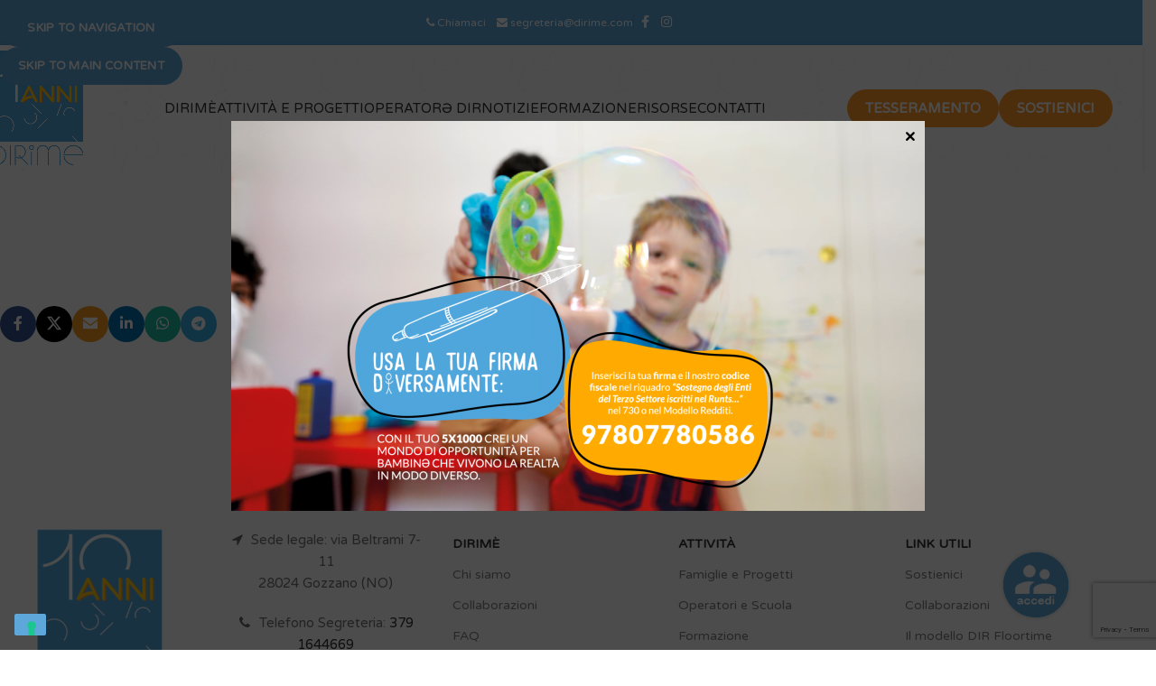

--- FILE ---
content_type: text/html; charset=UTF-8
request_url: https://www.dirime.com/dir-201-202-pisa-giugno-2016-5/
body_size: 141312
content:
<!DOCTYPE html>
<html lang="it-IT">
<head>
	<meta charset="UTF-8">
	<link rel="profile" href="https://gmpg.org/xfn/11">
	<link rel="pingback" href="https://www.dirime.com/xmlrpc.php">

	<meta name='robots' content='index, follow, max-image-preview:large, max-snippet:-1, max-video-preview:-1' />
	<style>img:is([sizes="auto" i], [sizes^="auto," i]) { contain-intrinsic-size: 3000px 1500px }</style>
	
	<!-- This site is optimized with the Yoast SEO plugin v26.2 - https://yoast.com/wordpress/plugins/seo/ -->
	<title>DIR 201, 202 Pisa Giugno 2016 - DIRimè Italia</title>
	<link rel="canonical" href="https://www.dirime.com/dir-201-202-pisa-giugno-2016-5/" />
	<meta property="og:locale" content="it_IT" />
	<meta property="og:type" content="article" />
	<meta property="og:title" content="DIR 201, 202 Pisa Giugno 2016 - DIRimè Italia" />
	<meta property="og:url" content="https://www.dirime.com/dir-201-202-pisa-giugno-2016-5/" />
	<meta property="og:site_name" content="DIRimè Italia" />
	<meta property="article:publisher" content="https://www.facebook.com/DIRimeItaliaDIRFloortime" />
	<meta property="article:published_time" content="2016-11-30T23:40:29+00:00" />
	<meta name="author" content="PregnolatoDavide" />
	<meta name="twitter:card" content="summary_large_image" />
	<meta name="twitter:label1" content="Scritto da" />
	<meta name="twitter:data1" content="PregnolatoDavide" />
	<script type="application/ld+json" class="yoast-schema-graph">{"@context":"https://schema.org","@graph":[{"@type":"Article","@id":"https://www.dirime.com/dir-201-202-pisa-giugno-2016-5/#article","isPartOf":{"@id":"https://www.dirime.com/dir-201-202-pisa-giugno-2016-5/"},"author":{"name":"PregnolatoDavide","@id":"https://www.dirime.com/#/schema/person/4fd88f1ed07d9e8a5fcc32ba901367b3"},"headline":"DIR 201, 202 Pisa Giugno 2016","datePublished":"2016-11-30T23:40:29+00:00","mainEntityOfPage":{"@id":"https://www.dirime.com/dir-201-202-pisa-giugno-2016-5/"},"wordCount":3,"publisher":{"@id":"https://www.dirime.com/#organization"},"image":{"@id":"https://www.dirime.com/dir-201-202-pisa-giugno-2016-5/#primaryimage"},"thumbnailUrl":"","articleSection":["Formazione"],"inLanguage":"it-IT"},{"@type":"WebPage","@id":"https://www.dirime.com/dir-201-202-pisa-giugno-2016-5/","url":"https://www.dirime.com/dir-201-202-pisa-giugno-2016-5/","name":"DIR 201, 202 Pisa Giugno 2016 - DIRimè Italia","isPartOf":{"@id":"https://www.dirime.com/#website"},"primaryImageOfPage":{"@id":"https://www.dirime.com/dir-201-202-pisa-giugno-2016-5/#primaryimage"},"image":{"@id":"https://www.dirime.com/dir-201-202-pisa-giugno-2016-5/#primaryimage"},"thumbnailUrl":"","datePublished":"2016-11-30T23:40:29+00:00","breadcrumb":{"@id":"https://www.dirime.com/dir-201-202-pisa-giugno-2016-5/#breadcrumb"},"inLanguage":"it-IT","potentialAction":[{"@type":"ReadAction","target":["https://www.dirime.com/dir-201-202-pisa-giugno-2016-5/"]}]},{"@type":"ImageObject","inLanguage":"it-IT","@id":"https://www.dirime.com/dir-201-202-pisa-giugno-2016-5/#primaryimage","url":"","contentUrl":""},{"@type":"BreadcrumbList","@id":"https://www.dirime.com/dir-201-202-pisa-giugno-2016-5/#breadcrumb","itemListElement":[{"@type":"ListItem","position":1,"name":"Home","item":"https://www.dirime.com/"},{"@type":"ListItem","position":2,"name":"Dirime | Magazine","item":"https://www.dirime.com/magazine/"},{"@type":"ListItem","position":3,"name":"DIR 201, 202 Pisa Giugno 2016"}]},{"@type":"WebSite","@id":"https://www.dirime.com/#website","url":"https://www.dirime.com/","name":"DIRimè Italia","description":"","publisher":{"@id":"https://www.dirime.com/#organization"},"potentialAction":[{"@type":"SearchAction","target":{"@type":"EntryPoint","urlTemplate":"https://www.dirime.com/?s={search_term_string}"},"query-input":{"@type":"PropertyValueSpecification","valueRequired":true,"valueName":"search_term_string"}}],"inLanguage":"it-IT"},{"@type":"Organization","@id":"https://www.dirime.com/#organization","name":"DIRimè Italia","url":"https://www.dirime.com/","logo":{"@type":"ImageObject","inLanguage":"it-IT","@id":"https://www.dirime.com/#/schema/logo/image/","url":"https://www.dirime.com/wp-content/uploads/2019/09/dirime-logo-definitivo-alta_small.jpg","contentUrl":"https://www.dirime.com/wp-content/uploads/2019/09/dirime-logo-definitivo-alta_small.jpg","width":110,"height":138,"caption":"DIRimè Italia"},"image":{"@id":"https://www.dirime.com/#/schema/logo/image/"},"sameAs":["https://www.facebook.com/DIRimeItaliaDIRFloortime","https://www.linkedin.com/in/dirim-italia-dirfloortime-aps-82019a170/"]},{"@type":"Person","@id":"https://www.dirime.com/#/schema/person/4fd88f1ed07d9e8a5fcc32ba901367b3","name":"PregnolatoDavide","image":{"@type":"ImageObject","inLanguage":"it-IT","@id":"https://www.dirime.com/#/schema/person/image/","url":"https://secure.gravatar.com/avatar/1547758fc68918a52df517e27f0238cdece92b8729c4ae190d9c14c5f3351c8c?s=96&d=mm&r=g","contentUrl":"https://secure.gravatar.com/avatar/1547758fc68918a52df517e27f0238cdece92b8729c4ae190d9c14c5f3351c8c?s=96&d=mm&r=g","caption":"PregnolatoDavide"},"url":"https://www.dirime.com/author/user/"}]}</script>
	<!-- / Yoast SEO plugin. -->


<link rel='dns-prefetch' href='//cdn.iubenda.com' />
<link rel='dns-prefetch' href='//fonts.googleapis.com' />
<link rel="alternate" type="text/calendar" title="DIRimè Italia &raquo; iCal Feed" href="https://www.dirime.com/eventi/?ical=1" />
<link rel='stylesheet' id='wp-block-library-css' href='https://www.dirime.com/wp-includes/css/dist/block-library/style.min.css?ver=f96c349cb6b89268f4a570c7437cc001' type='text/css' media='all' />
<style id='safe-svg-svg-icon-style-inline-css' type='text/css'>
.safe-svg-cover{text-align:center}.safe-svg-cover .safe-svg-inside{display:inline-block;max-width:100%}.safe-svg-cover svg{fill:currentColor;height:100%;max-height:100%;max-width:100%;width:100%}

</style>
<link rel='stylesheet' id='wp-components-css' href='https://www.dirime.com/wp-includes/css/dist/components/style.min.css?ver=f96c349cb6b89268f4a570c7437cc001' type='text/css' media='all' />
<link rel='stylesheet' id='wp-preferences-css' href='https://www.dirime.com/wp-includes/css/dist/preferences/style.min.css?ver=f96c349cb6b89268f4a570c7437cc001' type='text/css' media='all' />
<link rel='stylesheet' id='wp-block-editor-css' href='https://www.dirime.com/wp-includes/css/dist/block-editor/style.min.css?ver=f96c349cb6b89268f4a570c7437cc001' type='text/css' media='all' />
<link rel='stylesheet' id='popup-maker-block-library-style-css' href='https://www.dirime.com/wp-content/plugins/popup-maker/dist/packages/block-library-style.css?ver=dbea705cfafe089d65f1' type='text/css' media='all' />
<style id='global-styles-inline-css' type='text/css'>
:root{--wp--preset--aspect-ratio--square: 1;--wp--preset--aspect-ratio--4-3: 4/3;--wp--preset--aspect-ratio--3-4: 3/4;--wp--preset--aspect-ratio--3-2: 3/2;--wp--preset--aspect-ratio--2-3: 2/3;--wp--preset--aspect-ratio--16-9: 16/9;--wp--preset--aspect-ratio--9-16: 9/16;--wp--preset--color--black: #000000;--wp--preset--color--cyan-bluish-gray: #abb8c3;--wp--preset--color--white: #ffffff;--wp--preset--color--pale-pink: #f78da7;--wp--preset--color--vivid-red: #cf2e2e;--wp--preset--color--luminous-vivid-orange: #ff6900;--wp--preset--color--luminous-vivid-amber: #fcb900;--wp--preset--color--light-green-cyan: #7bdcb5;--wp--preset--color--vivid-green-cyan: #00d084;--wp--preset--color--pale-cyan-blue: #8ed1fc;--wp--preset--color--vivid-cyan-blue: #0693e3;--wp--preset--color--vivid-purple: #9b51e0;--wp--preset--gradient--vivid-cyan-blue-to-vivid-purple: linear-gradient(135deg,rgba(6,147,227,1) 0%,rgb(155,81,224) 100%);--wp--preset--gradient--light-green-cyan-to-vivid-green-cyan: linear-gradient(135deg,rgb(122,220,180) 0%,rgb(0,208,130) 100%);--wp--preset--gradient--luminous-vivid-amber-to-luminous-vivid-orange: linear-gradient(135deg,rgba(252,185,0,1) 0%,rgba(255,105,0,1) 100%);--wp--preset--gradient--luminous-vivid-orange-to-vivid-red: linear-gradient(135deg,rgba(255,105,0,1) 0%,rgb(207,46,46) 100%);--wp--preset--gradient--very-light-gray-to-cyan-bluish-gray: linear-gradient(135deg,rgb(238,238,238) 0%,rgb(169,184,195) 100%);--wp--preset--gradient--cool-to-warm-spectrum: linear-gradient(135deg,rgb(74,234,220) 0%,rgb(151,120,209) 20%,rgb(207,42,186) 40%,rgb(238,44,130) 60%,rgb(251,105,98) 80%,rgb(254,248,76) 100%);--wp--preset--gradient--blush-light-purple: linear-gradient(135deg,rgb(255,206,236) 0%,rgb(152,150,240) 100%);--wp--preset--gradient--blush-bordeaux: linear-gradient(135deg,rgb(254,205,165) 0%,rgb(254,45,45) 50%,rgb(107,0,62) 100%);--wp--preset--gradient--luminous-dusk: linear-gradient(135deg,rgb(255,203,112) 0%,rgb(199,81,192) 50%,rgb(65,88,208) 100%);--wp--preset--gradient--pale-ocean: linear-gradient(135deg,rgb(255,245,203) 0%,rgb(182,227,212) 50%,rgb(51,167,181) 100%);--wp--preset--gradient--electric-grass: linear-gradient(135deg,rgb(202,248,128) 0%,rgb(113,206,126) 100%);--wp--preset--gradient--midnight: linear-gradient(135deg,rgb(2,3,129) 0%,rgb(40,116,252) 100%);--wp--preset--font-size--small: 13px;--wp--preset--font-size--medium: 20px;--wp--preset--font-size--large: 36px;--wp--preset--font-size--x-large: 42px;--wp--preset--spacing--20: 0.44rem;--wp--preset--spacing--30: 0.67rem;--wp--preset--spacing--40: 1rem;--wp--preset--spacing--50: 1.5rem;--wp--preset--spacing--60: 2.25rem;--wp--preset--spacing--70: 3.38rem;--wp--preset--spacing--80: 5.06rem;--wp--preset--shadow--natural: 6px 6px 9px rgba(0, 0, 0, 0.2);--wp--preset--shadow--deep: 12px 12px 50px rgba(0, 0, 0, 0.4);--wp--preset--shadow--sharp: 6px 6px 0px rgba(0, 0, 0, 0.2);--wp--preset--shadow--outlined: 6px 6px 0px -3px rgba(255, 255, 255, 1), 6px 6px rgba(0, 0, 0, 1);--wp--preset--shadow--crisp: 6px 6px 0px rgba(0, 0, 0, 1);}:where(body) { margin: 0; }.wp-site-blocks > .alignleft { float: left; margin-right: 2em; }.wp-site-blocks > .alignright { float: right; margin-left: 2em; }.wp-site-blocks > .aligncenter { justify-content: center; margin-left: auto; margin-right: auto; }:where(.is-layout-flex){gap: 0.5em;}:where(.is-layout-grid){gap: 0.5em;}.is-layout-flow > .alignleft{float: left;margin-inline-start: 0;margin-inline-end: 2em;}.is-layout-flow > .alignright{float: right;margin-inline-start: 2em;margin-inline-end: 0;}.is-layout-flow > .aligncenter{margin-left: auto !important;margin-right: auto !important;}.is-layout-constrained > .alignleft{float: left;margin-inline-start: 0;margin-inline-end: 2em;}.is-layout-constrained > .alignright{float: right;margin-inline-start: 2em;margin-inline-end: 0;}.is-layout-constrained > .aligncenter{margin-left: auto !important;margin-right: auto !important;}.is-layout-constrained > :where(:not(.alignleft):not(.alignright):not(.alignfull)){margin-left: auto !important;margin-right: auto !important;}body .is-layout-flex{display: flex;}.is-layout-flex{flex-wrap: wrap;align-items: center;}.is-layout-flex > :is(*, div){margin: 0;}body .is-layout-grid{display: grid;}.is-layout-grid > :is(*, div){margin: 0;}body{padding-top: 0px;padding-right: 0px;padding-bottom: 0px;padding-left: 0px;}a:where(:not(.wp-element-button)){text-decoration: none;}:root :where(.wp-element-button, .wp-block-button__link){background-color: #32373c;border-width: 0;color: #fff;font-family: inherit;font-size: inherit;line-height: inherit;padding: calc(0.667em + 2px) calc(1.333em + 2px);text-decoration: none;}.has-black-color{color: var(--wp--preset--color--black) !important;}.has-cyan-bluish-gray-color{color: var(--wp--preset--color--cyan-bluish-gray) !important;}.has-white-color{color: var(--wp--preset--color--white) !important;}.has-pale-pink-color{color: var(--wp--preset--color--pale-pink) !important;}.has-vivid-red-color{color: var(--wp--preset--color--vivid-red) !important;}.has-luminous-vivid-orange-color{color: var(--wp--preset--color--luminous-vivid-orange) !important;}.has-luminous-vivid-amber-color{color: var(--wp--preset--color--luminous-vivid-amber) !important;}.has-light-green-cyan-color{color: var(--wp--preset--color--light-green-cyan) !important;}.has-vivid-green-cyan-color{color: var(--wp--preset--color--vivid-green-cyan) !important;}.has-pale-cyan-blue-color{color: var(--wp--preset--color--pale-cyan-blue) !important;}.has-vivid-cyan-blue-color{color: var(--wp--preset--color--vivid-cyan-blue) !important;}.has-vivid-purple-color{color: var(--wp--preset--color--vivid-purple) !important;}.has-black-background-color{background-color: var(--wp--preset--color--black) !important;}.has-cyan-bluish-gray-background-color{background-color: var(--wp--preset--color--cyan-bluish-gray) !important;}.has-white-background-color{background-color: var(--wp--preset--color--white) !important;}.has-pale-pink-background-color{background-color: var(--wp--preset--color--pale-pink) !important;}.has-vivid-red-background-color{background-color: var(--wp--preset--color--vivid-red) !important;}.has-luminous-vivid-orange-background-color{background-color: var(--wp--preset--color--luminous-vivid-orange) !important;}.has-luminous-vivid-amber-background-color{background-color: var(--wp--preset--color--luminous-vivid-amber) !important;}.has-light-green-cyan-background-color{background-color: var(--wp--preset--color--light-green-cyan) !important;}.has-vivid-green-cyan-background-color{background-color: var(--wp--preset--color--vivid-green-cyan) !important;}.has-pale-cyan-blue-background-color{background-color: var(--wp--preset--color--pale-cyan-blue) !important;}.has-vivid-cyan-blue-background-color{background-color: var(--wp--preset--color--vivid-cyan-blue) !important;}.has-vivid-purple-background-color{background-color: var(--wp--preset--color--vivid-purple) !important;}.has-black-border-color{border-color: var(--wp--preset--color--black) !important;}.has-cyan-bluish-gray-border-color{border-color: var(--wp--preset--color--cyan-bluish-gray) !important;}.has-white-border-color{border-color: var(--wp--preset--color--white) !important;}.has-pale-pink-border-color{border-color: var(--wp--preset--color--pale-pink) !important;}.has-vivid-red-border-color{border-color: var(--wp--preset--color--vivid-red) !important;}.has-luminous-vivid-orange-border-color{border-color: var(--wp--preset--color--luminous-vivid-orange) !important;}.has-luminous-vivid-amber-border-color{border-color: var(--wp--preset--color--luminous-vivid-amber) !important;}.has-light-green-cyan-border-color{border-color: var(--wp--preset--color--light-green-cyan) !important;}.has-vivid-green-cyan-border-color{border-color: var(--wp--preset--color--vivid-green-cyan) !important;}.has-pale-cyan-blue-border-color{border-color: var(--wp--preset--color--pale-cyan-blue) !important;}.has-vivid-cyan-blue-border-color{border-color: var(--wp--preset--color--vivid-cyan-blue) !important;}.has-vivid-purple-border-color{border-color: var(--wp--preset--color--vivid-purple) !important;}.has-vivid-cyan-blue-to-vivid-purple-gradient-background{background: var(--wp--preset--gradient--vivid-cyan-blue-to-vivid-purple) !important;}.has-light-green-cyan-to-vivid-green-cyan-gradient-background{background: var(--wp--preset--gradient--light-green-cyan-to-vivid-green-cyan) !important;}.has-luminous-vivid-amber-to-luminous-vivid-orange-gradient-background{background: var(--wp--preset--gradient--luminous-vivid-amber-to-luminous-vivid-orange) !important;}.has-luminous-vivid-orange-to-vivid-red-gradient-background{background: var(--wp--preset--gradient--luminous-vivid-orange-to-vivid-red) !important;}.has-very-light-gray-to-cyan-bluish-gray-gradient-background{background: var(--wp--preset--gradient--very-light-gray-to-cyan-bluish-gray) !important;}.has-cool-to-warm-spectrum-gradient-background{background: var(--wp--preset--gradient--cool-to-warm-spectrum) !important;}.has-blush-light-purple-gradient-background{background: var(--wp--preset--gradient--blush-light-purple) !important;}.has-blush-bordeaux-gradient-background{background: var(--wp--preset--gradient--blush-bordeaux) !important;}.has-luminous-dusk-gradient-background{background: var(--wp--preset--gradient--luminous-dusk) !important;}.has-pale-ocean-gradient-background{background: var(--wp--preset--gradient--pale-ocean) !important;}.has-electric-grass-gradient-background{background: var(--wp--preset--gradient--electric-grass) !important;}.has-midnight-gradient-background{background: var(--wp--preset--gradient--midnight) !important;}.has-small-font-size{font-size: var(--wp--preset--font-size--small) !important;}.has-medium-font-size{font-size: var(--wp--preset--font-size--medium) !important;}.has-large-font-size{font-size: var(--wp--preset--font-size--large) !important;}.has-x-large-font-size{font-size: var(--wp--preset--font-size--x-large) !important;}
:where(.wp-block-post-template.is-layout-flex){gap: 1.25em;}:where(.wp-block-post-template.is-layout-grid){gap: 1.25em;}
:where(.wp-block-columns.is-layout-flex){gap: 2em;}:where(.wp-block-columns.is-layout-grid){gap: 2em;}
:root :where(.wp-block-pullquote){font-size: 1.5em;line-height: 1.6;}
</style>
<link rel='stylesheet' id='style_rm_rating-css' href='https://www.dirime.com/wp-content/plugins/registrationmagic-premium-v4.6.0.0/public/js/rating3/rateit.css?ver=4.6.0.0' type='text/css' media='all' />
<link rel='stylesheet' id='rm_theme_matchmytheme-css' href='https://www.dirime.com/wp-content/plugins/registrationmagic-premium-v4.6.0.0/public/css/theme_rm_matchmytheme.css?ver=4.6.0.0' type='text/css' media='all' />
<link rel='stylesheet' id='RegistrationMagic-css' href='https://www.dirime.com/wp-content/plugins/registrationmagic-premium-v4.6.0.0/public/css/style_rm_front_end.css?ver=4.6.0.0' type='text/css' media='all' />
<link rel='stylesheet' id='rvm_jvectormap_css-css' href='https://www.dirime.com/wp-content/plugins/responsive-vector-maps/css/jquery-jvectormap-2.0.4.css?ver=f96c349cb6b89268f4a570c7437cc001' type='text/css' media='all' />
<link rel='stylesheet' id='rvm_general_css-css' href='https://www.dirime.com/wp-content/plugins/responsive-vector-maps/css/rvm_general.css?ver=1.1' type='text/css' media='all' />
<link rel='stylesheet' id='popup-maker-site-css' href='//www.dirime.com/wp-content/uploads/pum/pum-site-styles.css?generated=1748683477&#038;ver=1.21.5' type='text/css' media='all' />
<link rel='stylesheet' id='child-style-css' href='https://www.dirime.com/wp-content/themes/woodmart-child/style.css?ver=8.3.3' type='text/css' media='all' />
<link rel='stylesheet' id='js_composer_front-css' href='https://www.dirime.com/wp-content/plugins/js_composer/assets/css/js_composer.min.css?ver=8.7' type='text/css' media='all' />
<link rel='stylesheet' id='wd-style-base-css' href='https://www.dirime.com/wp-content/themes/woodmart/css/parts/base.min.css?ver=8.3.3' type='text/css' media='all' />
<link rel='stylesheet' id='wd-helpers-wpb-elem-css' href='https://www.dirime.com/wp-content/themes/woodmart/css/parts/helpers-wpb-elem.min.css?ver=8.3.3' type='text/css' media='all' />
<link rel='stylesheet' id='wd-revolution-slider-css' href='https://www.dirime.com/wp-content/themes/woodmart/css/parts/int-rev-slider.min.css?ver=8.3.3' type='text/css' media='all' />
<link rel='stylesheet' id='wd-wpbakery-base-css' href='https://www.dirime.com/wp-content/themes/woodmart/css/parts/int-wpb-base.min.css?ver=8.3.3' type='text/css' media='all' />
<link rel='stylesheet' id='wd-wpbakery-base-deprecated-css' href='https://www.dirime.com/wp-content/themes/woodmart/css/parts/int-wpb-base-deprecated.min.css?ver=8.3.3' type='text/css' media='all' />
<link rel='stylesheet' id='wd-notices-fixed-css' href='https://www.dirime.com/wp-content/themes/woodmart/css/parts/woo-opt-sticky-notices-old.min.css?ver=8.3.3' type='text/css' media='all' />
<link rel='stylesheet' id='wd-wp-blocks-css' href='https://www.dirime.com/wp-content/themes/woodmart/css/parts/wp-blocks.min.css?ver=8.3.3' type='text/css' media='all' />
<link rel='stylesheet' id='wd-header-base-css' href='https://www.dirime.com/wp-content/themes/woodmart/css/parts/header-base.min.css?ver=8.3.3' type='text/css' media='all' />
<link rel='stylesheet' id='wd-mod-tools-css' href='https://www.dirime.com/wp-content/themes/woodmart/css/parts/mod-tools.min.css?ver=8.3.3' type='text/css' media='all' />
<link rel='stylesheet' id='wd-header-elements-base-css' href='https://www.dirime.com/wp-content/themes/woodmart/css/parts/header-el-base.min.css?ver=8.3.3' type='text/css' media='all' />
<link rel='stylesheet' id='wd-social-icons-css' href='https://www.dirime.com/wp-content/themes/woodmart/css/parts/el-social-icons.min.css?ver=8.3.3' type='text/css' media='all' />
<link rel='stylesheet' id='wd-button-css' href='https://www.dirime.com/wp-content/themes/woodmart/css/parts/el-button.min.css?ver=8.3.3' type='text/css' media='all' />
<link rel='stylesheet' id='wd-header-mobile-nav-dropdown-css' href='https://www.dirime.com/wp-content/themes/woodmart/css/parts/header-el-mobile-nav-dropdown.min.css?ver=8.3.3' type='text/css' media='all' />
<link rel='stylesheet' id='wd-info-box-css' href='https://www.dirime.com/wp-content/themes/woodmart/css/parts/el-info-box.min.css?ver=8.3.3' type='text/css' media='all' />
<link rel='stylesheet' id='wd-post-types-mod-predefined-css' href='https://www.dirime.com/wp-content/themes/woodmart/css/parts/post-types-mod-predefined.min.css?ver=8.3.3' type='text/css' media='all' />
<link rel='stylesheet' id='wd-post-types-mod-categories-style-bg-css' href='https://www.dirime.com/wp-content/themes/woodmart/css/parts/post-types-mod-categories-style-bg.min.css?ver=8.3.3' type='text/css' media='all' />
<link rel='stylesheet' id='wd-blog-single-predefined-css' href='https://www.dirime.com/wp-content/themes/woodmart/css/parts/blog-single-predefined.min.css?ver=8.3.3' type='text/css' media='all' />
<link rel='stylesheet' id='wd-blog-mod-author-css' href='https://www.dirime.com/wp-content/themes/woodmart/css/parts/blog-mod-author.min.css?ver=8.3.3' type='text/css' media='all' />
<link rel='stylesheet' id='wd-blog-mod-comments-button-css' href='https://www.dirime.com/wp-content/themes/woodmart/css/parts/blog-mod-comments-button.min.css?ver=8.3.3' type='text/css' media='all' />
<link rel='stylesheet' id='wd-social-icons-styles-css' href='https://www.dirime.com/wp-content/themes/woodmart/css/parts/el-social-styles.min.css?ver=8.3.3' type='text/css' media='all' />
<link rel='stylesheet' id='wd-blog-loop-base-css' href='https://www.dirime.com/wp-content/themes/woodmart/css/parts/blog-loop-base.min.css?ver=8.3.3' type='text/css' media='all' />
<link rel='stylesheet' id='wd-blog-loop-design-masonry-css' href='https://www.dirime.com/wp-content/themes/woodmart/css/parts/blog-loop-design-masonry.min.css?ver=8.3.3' type='text/css' media='all' />
<link rel='stylesheet' id='wd-swiper-css' href='https://www.dirime.com/wp-content/themes/woodmart/css/parts/lib-swiper.min.css?ver=8.3.3' type='text/css' media='all' />
<link rel='stylesheet' id='wd-post-types-mod-comments-css' href='https://www.dirime.com/wp-content/themes/woodmart/css/parts/post-types-mod-comments.min.css?ver=8.3.3' type='text/css' media='all' />
<link rel='stylesheet' id='wd-footer-base-css' href='https://www.dirime.com/wp-content/themes/woodmart/css/parts/footer-base.min.css?ver=8.3.3' type='text/css' media='all' />
<link rel='stylesheet' id='wd-mod-nav-menu-label-css' href='https://www.dirime.com/wp-content/themes/woodmart/css/parts/mod-nav-menu-label.min.css?ver=8.3.3' type='text/css' media='all' />
<link rel='stylesheet' id='xts-google-fonts-css' href='https://fonts.googleapis.com/css?family=Varela+Round%3A400%7CPoppins%3A400%2C600&#038;ver=8.3.3' type='text/css' media='all' />

<script  type="text/javascript" class=" _iub_cs_skip" type="text/javascript" id="iubenda-head-inline-scripts-0">
/* <![CDATA[ */

var _iub = _iub || [];
_iub.csConfiguration = {"invalidateConsentWithoutLog":true,"consentOnContinuedBrowsing":false,"ccpaAcknowledgeOnDisplay":true,"whitelabel":true,"lang":"it","floatingPreferencesButtonDisplay":"bottom-left","siteId":2510859,"perPurposeConsent":true,"enableCcpa":true,"countryDetection":true,"cookiePolicyId":59703438, "banner":{ "closeButtonRejects":true,"acceptButtonDisplay":true,"customizeButtonDisplay":true,"explicitWithdrawal":true,"position":"top","brandBackgroundColor":"#ffffff","brandTextColor":"black","acceptButtonColor":"#ff992c","acceptButtonCaptionColor":"white","customizeButtonColor":"#5ea8da","customizeButtonCaptionColor":"#ffffff","rejectButtonColor":"rgba(255, 255, 255, 0)","rejectButtonCaptionColor":"#5ea8da","textColor":"black","backgroundColor":"white","backgroundOverlay":true,"rejectButtonDisplay":true,"logo":"https://www.dirime.com/wp-content/uploads/2019/09/dirime-logo-definitivo-alta_small.jpg","listPurposes":true }};
/* ]]> */
</script>
<script  type="text/javascript" class=" _iub_cs_skip" type="text/javascript" src="//cdn.iubenda.com/cs/ccpa/stub.js?ver=3.12.4" id="iubenda-head-scripts-0-js"></script>
<script  type="text/javascript" charset="UTF-8" async="" class=" _iub_cs_skip" type="text/javascript" src="//cdn.iubenda.com/cs/iubenda_cs.js?ver=3.12.4" id="iubenda-head-scripts-1-js"></script>
<script type="text/javascript" src="https://www.dirime.com/wp-includes/js/jquery/jquery.min.js?ver=3.7.1" id="jquery-core-js"></script>
<script type="text/javascript" src="https://www.dirime.com/wp-includes/js/jquery/jquery-migrate.min.js?ver=3.4.1" id="jquery-migrate-js"></script>
<script type="text/javascript" src="https://www.dirime.com/wp-includes/js/jquery/ui/core.min.js?ver=1.13.3" id="jquery-ui-core-js"></script>
<script type="text/javascript" src="https://www.dirime.com/wp-includes/js/jquery/ui/mouse.min.js?ver=1.13.3" id="jquery-ui-mouse-js"></script>
<script type="text/javascript" src="https://www.dirime.com/wp-includes/js/jquery/ui/sortable.min.js?ver=1.13.3" id="jquery-ui-sortable-js"></script>
<script type="text/javascript" src="https://www.dirime.com/wp-includes/js/jquery/ui/tabs.min.js?ver=1.13.3" id="jquery-ui-tabs-js"></script>
<script type="text/javascript" src="https://www.dirime.com/wp-includes/js/jquery/ui/datepicker.min.js?ver=1.13.3" id="jquery-ui-datepicker-js"></script>
<script type="text/javascript" id="jquery-ui-datepicker-js-after">
/* <![CDATA[ */
jQuery(function(jQuery){jQuery.datepicker.setDefaults({"closeText":"Chiudi","currentText":"Oggi","monthNames":["Gennaio","Febbraio","Marzo","Aprile","Maggio","Giugno","Luglio","Agosto","Settembre","Ottobre","Novembre","Dicembre"],"monthNamesShort":["Gen","Feb","Mar","Apr","Mag","Giu","Lug","Ago","Set","Ott","Nov","Dic"],"nextText":"Prossimo","prevText":"Precedente","dayNames":["domenica","luned\u00ec","marted\u00ec","mercoled\u00ec","gioved\u00ec","venerd\u00ec","sabato"],"dayNamesShort":["Dom","Lun","Mar","Mer","Gio","Ven","Sab"],"dayNamesMin":["D","L","M","M","G","V","S"],"dateFormat":"dd\/mm\/yy","firstDay":1,"isRTL":false});});
/* ]]> */
</script>
<script type="text/javascript" src="https://www.dirime.com/wp-includes/js/jquery/ui/effect.min.js?ver=1.13.3" id="jquery-effects-core-js"></script>
<script type="text/javascript" src="https://www.dirime.com/wp-includes/js/jquery/ui/effect-slide.min.js?ver=1.13.3" id="jquery-effects-slide-js"></script>
<script type="text/javascript" id="rm_front-js-extra">
/* <![CDATA[ */
var rm_ajax = {"url":"https:\/\/www.dirime.com\/wp-admin\/admin-ajax.php","gmap_api":"","max_otp_attempt":"3","no_results":"No Results Found","invalid_zip":"Invalid Zip Code","request_processing":"Please wait...","hours":"Hours","minutes":"Minutes","seconds":"Seconds","days":"Days","months":"Months","years":"Years"};
/* ]]> */
</script>
<script type="text/javascript" src="https://www.dirime.com/wp-content/plugins/registrationmagic-premium-v4.6.0.0/public/js/script_rm_front.js?ver=4.6.0.0" id="rm_front-js"></script>
<script type="text/javascript" src="https://www.dirime.com/wp-content/plugins/responsive-vector-maps/js/regions-data/jquery-jvectormap-2.0.3.min.js?ver=2.0.3" id="rvm_jquery-jvectormap-js-js"></script>
<script type="text/javascript" src="https://www.dirime.com/wp-content/themes/woodmart-child/dp-theme/js/functions.js?ver=f96c349cb6b89268f4a570c7437cc001" id="dp-theme-js"></script>
<script type="text/javascript" src="https://www.dirime.com/wp-content/themes/woodmart/js/libs/device.min.js?ver=8.3.3" id="wd-device-library-js"></script>
<script type="text/javascript" src="https://www.dirime.com/wp-content/themes/woodmart/js/scripts/global/scrollBar.min.js?ver=8.3.3" id="wd-scrollbar-js"></script>
<script type="text/javascript" src="https://www.dirime.com/wp-content/themes/woodmart-child/functions.js?ver=8.3.3" id="bridge-childstyle-js"></script>
<script></script><link rel="https://api.w.org/" href="https://www.dirime.com/wp-json/" /><link rel="alternate" title="JSON" type="application/json" href="https://www.dirime.com/wp-json/wp/v2/posts/857" /><link rel="EditURI" type="application/rsd+xml" title="RSD" href="https://www.dirime.com/xmlrpc.php?rsd" />

<link rel='shortlink' href='https://www.dirime.com/?p=857' />
<link rel="alternate" title="oEmbed (JSON)" type="application/json+oembed" href="https://www.dirime.com/wp-json/oembed/1.0/embed?url=https%3A%2F%2Fwww.dirime.com%2Fdir-201-202-pisa-giugno-2016-5%2F" />
<link rel="alternate" title="oEmbed (XML)" type="text/xml+oembed" href="https://www.dirime.com/wp-json/oembed/1.0/embed?url=https%3A%2F%2Fwww.dirime.com%2Fdir-201-202-pisa-giugno-2016-5%2F&#038;format=xml" />
<meta name="et-api-version" content="v1"><meta name="et-api-origin" content="https://www.dirime.com"><link rel="https://theeventscalendar.com/" href="https://www.dirime.com/wp-json/tribe/tickets/v1/" /><meta name="tec-api-version" content="v1"><meta name="tec-api-origin" content="https://www.dirime.com"><link rel="alternate" href="https://www.dirime.com/wp-json/tribe/events/v1/" /><!-- Google tag (gtag.js) -->
<script async src="https://www.googletagmanager.com/gtag/js?id=G-Q9BHJELH7B"></script>
<script>
  window.dataLayer = window.dataLayer || [];
  function gtag(){dataLayer.push(arguments);}
  gtag('js', new Date());

  gtag('config', 'G-Q9BHJELH7B');
</script>
<script src="https://use.fontawesome.com/30c47b627b.js"></script>
    <meta name="author" content="https://mtoweb.it">
    					<meta name="viewport" content="width=device-width, initial-scale=1.0, maximum-scale=1.0, user-scalable=no">
									<meta name="generator" content="Powered by WPBakery Page Builder - drag and drop page builder for WordPress."/>
<meta name="generator" content="Powered by Slider Revolution 6.7.38 - responsive, Mobile-Friendly Slider Plugin for WordPress with comfortable drag and drop interface." />
<link rel="icon" href="https://www.dirime.com/wp-content/uploads/2020/05/cropped-dirime-logo-definitivo-alta_small-32x32.jpg" sizes="32x32" />
<link rel="icon" href="https://www.dirime.com/wp-content/uploads/2020/05/cropped-dirime-logo-definitivo-alta_small-192x192.jpg" sizes="192x192" />
<link rel="apple-touch-icon" href="https://www.dirime.com/wp-content/uploads/2020/05/cropped-dirime-logo-definitivo-alta_small-180x180.jpg" />
<meta name="msapplication-TileImage" content="https://www.dirime.com/wp-content/uploads/2020/05/cropped-dirime-logo-definitivo-alta_small-270x270.jpg" />
<script>function setREVStartSize(e){
			//window.requestAnimationFrame(function() {
				window.RSIW = window.RSIW===undefined ? window.innerWidth : window.RSIW;
				window.RSIH = window.RSIH===undefined ? window.innerHeight : window.RSIH;
				try {
					var pw = document.getElementById(e.c).parentNode.offsetWidth,
						newh;
					pw = pw===0 || isNaN(pw) || (e.l=="fullwidth" || e.layout=="fullwidth") ? window.RSIW : pw;
					e.tabw = e.tabw===undefined ? 0 : parseInt(e.tabw);
					e.thumbw = e.thumbw===undefined ? 0 : parseInt(e.thumbw);
					e.tabh = e.tabh===undefined ? 0 : parseInt(e.tabh);
					e.thumbh = e.thumbh===undefined ? 0 : parseInt(e.thumbh);
					e.tabhide = e.tabhide===undefined ? 0 : parseInt(e.tabhide);
					e.thumbhide = e.thumbhide===undefined ? 0 : parseInt(e.thumbhide);
					e.mh = e.mh===undefined || e.mh=="" || e.mh==="auto" ? 0 : parseInt(e.mh,0);
					if(e.layout==="fullscreen" || e.l==="fullscreen")
						newh = Math.max(e.mh,window.RSIH);
					else{
						e.gw = Array.isArray(e.gw) ? e.gw : [e.gw];
						for (var i in e.rl) if (e.gw[i]===undefined || e.gw[i]===0) e.gw[i] = e.gw[i-1];
						e.gh = e.el===undefined || e.el==="" || (Array.isArray(e.el) && e.el.length==0)? e.gh : e.el;
						e.gh = Array.isArray(e.gh) ? e.gh : [e.gh];
						for (var i in e.rl) if (e.gh[i]===undefined || e.gh[i]===0) e.gh[i] = e.gh[i-1];
											
						var nl = new Array(e.rl.length),
							ix = 0,
							sl;
						e.tabw = e.tabhide>=pw ? 0 : e.tabw;
						e.thumbw = e.thumbhide>=pw ? 0 : e.thumbw;
						e.tabh = e.tabhide>=pw ? 0 : e.tabh;
						e.thumbh = e.thumbhide>=pw ? 0 : e.thumbh;
						for (var i in e.rl) nl[i] = e.rl[i]<window.RSIW ? 0 : e.rl[i];
						sl = nl[0];
						for (var i in nl) if (sl>nl[i] && nl[i]>0) { sl = nl[i]; ix=i;}
						var m = pw>(e.gw[ix]+e.tabw+e.thumbw) ? 1 : (pw-(e.tabw+e.thumbw)) / (e.gw[ix]);
						newh =  (e.gh[ix] * m) + (e.tabh + e.thumbh);
					}
					var el = document.getElementById(e.c);
					if (el!==null && el) el.style.height = newh+"px";
					el = document.getElementById(e.c+"_wrapper");
					if (el!==null && el) {
						el.style.height = newh+"px";
						el.style.display = "block";
					}
				} catch(e){
					console.log("Failure at Presize of Slider:" + e)
				}
			//});
		  };</script>
<style>
		
		</style><noscript><style> .wpb_animate_when_almost_visible { opacity: 1; }</style></noscript>			<style id="wd-style-default_header-css" data-type="wd-style-default_header">
				:root{
	--wd-top-bar-h: 50px;
	--wd-top-bar-sm-h: 40px;
	--wd-top-bar-sticky-h: 40px;
	--wd-top-bar-brd-w: .00001px;

	--wd-header-general-h: 140px;
	--wd-header-general-sm-h: 60px;
	--wd-header-general-sticky-h: 100px;
	--wd-header-general-brd-w: .00001px;

	--wd-header-bottom-h: 22px;
	--wd-header-bottom-sm-h: 50px;
	--wd-header-bottom-sticky-h: 50px;
	--wd-header-bottom-brd-w: .00001px;

	--wd-header-clone-h: .00001px;

	--wd-header-brd-w: calc(var(--wd-top-bar-brd-w) + var(--wd-header-general-brd-w) + var(--wd-header-bottom-brd-w));
	--wd-header-h: calc(var(--wd-top-bar-h) + var(--wd-header-general-h) + var(--wd-header-bottom-h) + var(--wd-header-brd-w));
	--wd-header-sticky-h: calc(var(--wd-top-bar-sticky-h) + var(--wd-header-general-sticky-h) + var(--wd-header-bottom-sticky-h) + var(--wd-header-clone-h) + var(--wd-header-brd-w));
	--wd-header-sm-h: calc(var(--wd-top-bar-sm-h) + var(--wd-header-general-sm-h) + var(--wd-header-bottom-sm-h) + var(--wd-header-brd-w));
}

.whb-top-bar .wd-dropdown {
	margin-top: 4px;
}

.whb-top-bar .wd-dropdown:after {
	height: 15px;
}

.whb-sticked .whb-top-bar .wd-dropdown:not(.sub-sub-menu) {
	margin-top: -1px;
}

.whb-sticked .whb-top-bar .wd-dropdown:not(.sub-sub-menu):after {
	height: 10px;
}

.whb-sticked .whb-general-header .wd-dropdown:not(.sub-sub-menu) {
	margin-top: 29px;
}

.whb-sticked .whb-general-header .wd-dropdown:not(.sub-sub-menu):after {
	height: 40px;
}




.whb-header-bottom .wd-dropdown {
	margin-top: -10px;
}

.whb-header-bottom .wd-dropdown:after {
	height: 1px;
}

.whb-sticked .whb-header-bottom .wd-dropdown:not(.sub-sub-menu) {
	margin-top: 4px;
}

.whb-sticked .whb-header-bottom .wd-dropdown:not(.sub-sub-menu):after {
	height: 15px;
}


		
.whb-top-bar {
	background-color: rgba(94, 168, 218, 1);
}

.whb-6x52itkunt6addzoaitl a:is(.btn-style-default, .btn-style-3d) {
	background-color: rgba(255, 153, 44, 1);
}
.whb-6x52itkunt6addzoaitl a:is(.btn-style-bordered, .btn-style-link) {
	border-color: rgba(255, 153, 44, 1);
}
.whb-general-header {
	background-color: rgba(255, 255, 255, 1);background-image: url(https://www.dirime.com/wp-content/uploads/2019/09/loghino2-1.png);background-size: inherit;background-repeat: repeat;border-color: rgba(129, 129, 129, 0.2);border-bottom-width: 0px;border-bottom-style: solid;
}

.whb-header-bottom {
	background-color: rgba(255, 255, 255, 1);
}
			</style>
						<style id="wd-style-theme_settings_default-css" data-type="wd-style-theme_settings_default">
				@font-face {
	font-weight: normal;
	font-style: normal;
	font-family: "woodmart-font";
	src: url("//www.dirime.com/wp-content/themes/woodmart/fonts/woodmart-font-1-400.woff2?v=8.3.3") format("woff2");
}

:root {
	--wd-text-font: "Varela Round", Arial, Helvetica, sans-serif;
	--wd-text-font-weight: 400;
	--wd-text-color: #777777;
	--wd-text-font-size: 15px;
	--wd-title-font: "Varela Round", Arial, Helvetica, sans-serif;
	--wd-title-font-weight: 400;
	--wd-title-color: #242424;
	--wd-entities-title-font: "Varela Round", Arial, Helvetica, sans-serif;
	--wd-entities-title-font-weight: 400;
	--wd-entities-title-color: #333333;
	--wd-entities-title-color-hover: rgb(51 51 51 / 65%);
	--wd-alternative-font: "Poppins", Arial, Helvetica, sans-serif;
	--wd-widget-title-font: "Varela Round", Arial, Helvetica, sans-serif;
	--wd-widget-title-font-weight: 400;
	--wd-widget-title-transform: uppercase;
	--wd-widget-title-color: #333;
	--wd-widget-title-font-size: 16px;
	--wd-header-el-font: "Varela Round", Arial, Helvetica, sans-serif;
	--wd-header-el-font-weight: 400;
	--wd-header-el-transform: uppercase;
	--wd-header-el-font-size: 15px;
	--wd-otl-style: dotted;
	--wd-otl-width: 2px;
	--wd-primary-color: #5ca8d9;
	--wd-alternative-color: #f79468;
	--btn-default-bgcolor: #f7f7f7;
	--btn-default-bgcolor-hover: #efefef;
	--btn-accented-bgcolor: #5ca8d9;
	--btn-accented-bgcolor-hover: #5ca8d9;
	--wd-form-brd-width: 2px;
	--notices-success-bg: #459647;
	--notices-success-color: #fff;
	--notices-warning-bg: #E0B252;
	--notices-warning-color: #fff;
	--wd-link-color: #333333;
	--wd-link-color-hover: #242424;
}
.wd-age-verify-wrap {
	--wd-popup-width: 500px;
}
.wd-popup.wd-promo-popup {
	background-color: #111111;
	background-image: none;
	background-repeat: no-repeat;
	background-size: contain;
	background-position: left center;
}
.wd-promo-popup-wrap {
	--wd-popup-width: 800px;
}
:is(.woodmart-woocommerce-layered-nav, .wd-product-category-filter) .wd-scroll-content {
	max-height: 280px;
}
.wd-page-title .wd-page-title-bg img {
	object-fit: cover;
	object-position: center center;
}
.wd-footer {
	background-color: #ff9900;
	background-image: url(https://www.dirime.com/wp-content/uploads/2019/09/loghino2.png);
	background-repeat: repeat;
}
.mfp-wrap.wd-popup-quick-view-wrap {
	--wd-popup-width: 920px;
}
:root{
--wd-container-w: 1222px;
--wd-form-brd-radius: 0px;
--btn-default-color: #333;
--btn-default-color-hover: #333;
--btn-accented-color: #fff;
--btn-accented-color-hover: #fff;
--btn-default-brd-radius: 35px;
--btn-default-box-shadow: none;
--btn-default-box-shadow-hover: none;
--btn-accented-brd-radius: 35px;
--btn-accented-box-shadow: none;
--btn-accented-box-shadow-hover: none;
--wd-brd-radius: 0px;
}

@media (min-width: 1222px) {
[data-vc-full-width]:not([data-vc-stretch-content]),
:is(.vc_section, .vc_row).wd-section-stretch {
padding-left: calc((100vw - 1222px - var(--wd-sticky-nav-w) - var(--wd-scroll-w)) / 2);
padding-right: calc((100vw - 1222px - var(--wd-sticky-nav-w) - var(--wd-scroll-w)) / 2);
}
}


.wd-page-title {
background-color: #0a0a0a;
}

@font-face {
	font-family: "Manrope";
	src: url("//www.dirime.com/wp-content/uploads/2019/09/Manrope3-Medium.woff2") format("woff2"), 
url("//www.dirime.com/wp-content/uploads/2019/09/manrope-medium.woff") format("woff");
	font-weight: 400;
	font-style: normal;
}

element.style {
}
body:not(.single-product) .whb-overcontent:not(.whb-sticked) .whb-row:not(.whb-with-bg) {
    background-color:#fffffff0;
}
.icons-design-colored .social-facebook {
    background-color: #5ca8d9;
}
.icons-design-colored .social-instagram {
    background-color: #f79468;
}

.mobile-nav .searchform {
	display: none;
}

.woodmart-entry-meta,
.woodmart-post-date {
	display: none!important;
}

.whb-color-dark:not(.whb-with-bg) {
    background-color: #fffffff7;
}

.woodmart-navigation .item-level-0>a {
   
    text-transform: inherit;
    
}

.cli-plugin-button, .cli-plugin-button:visited, .medium.cli-plugin-button, .medium.cli-plugin-button:visited {
    font-size: 14px;
    font-weight: 500;
    line-height: 1;
    border-radius: 35px;
}

.icons-design-default .woodmart-social-icon {
    margin: 0!important;
    padding: 6px;
    width: auto!important;
    height: auto!important;
    color: rgb(94, 167, 218)!important;
}
.btn, .button, [type=button], [type=submit], button {
  
    text-transform: capitalize;
	}
.btn-size-default {
    padding: 12px 20px;
    font-size: 14px;
    line-height: 18px;
}
a.btn.btn-scheme-light.btn-scheme-hover-light.btn-style-default.btn-shape-round.btn-size-default.btn-full-width
 {

    padding-bottom: 10px;
    padding-top: 10px;
}

.color-scheme-light input[type=email]{
    border-radius: 33px;
}

.mfp-move-horizontal.mfp-ready .mfp-with-anim {
    opacity: 1;
    -webkit-transform: none;
    transform: none;
    border-radius: 33px;
}

.vc_color-info.vc_message_box {
    color: #5e7f96;
    border-color: #cfebfe;
    background-color: #ffa436;
}

.vc_color-info.vc_message_box .vc_message_box-icon {
    color: #ffffff;
}
.vc_custom_1535352161320 {
    margin-bottom: 8vh !important;
    padding-top: 0px !important;
    background: #ff9a2c url(https://www.dirime.com/wp-content/uploads/2019/11/Cambio-de-la-opacidad-principa2l-1.jpg) !important;
    background-position: 0 0 !important;
    background-repeat: repeat !important;
}

.btn-size-large {
    font-size: 18px;

}
.whb-color-dark .whb-divider-element:before {
    border-color: rgb(255, 255, 255);
}

.tribe-events-calendar thead th {
    background-color: #5ea7da;
    color: #fff;
    font-weight: 700;
    padding: 1em 0;
    white-space: nowrap;
    border-left: 1px solid #666;
    border-right: 1px solid #666;
}

.rm-magic-popup .rm-magic-popup-button img {
    background-color: rgb(94, 167, 218);
    color: rgb(255, 255, 255);
}

.vc_btn3.vc_btn3-color-sky, .vc_btn3.vc_btn3-color-sky.vc_btn3-style-flat {
    color: #fff;
    background-color: #5ea7da;
}
.tribe-events-notices {
    background: #d9edf7;
    border-radius: 4px;
    border: 1px solid #bce8f1;
    color: #3a87ad;
    font-size: 16px;
    margin: 10px 0 18px;
    padding: 8px 35px 8px 14px;
    text-shadow: 0 1px 0 #fff;
}

.single-tribe_events .tribe-events-event-image {
    text-align: center;
    margin-bottom: 1.25em;
}

.rmagic .buttonarea input[type='button'], .rmagic .buttonarea input[type='submit'] {
    width: auto;
    min-width: 150px;
    min-height: 50px !important;
    float: none;
    margin-bottom: 10px;
    margin-right: 10px;
    display: inline-block;
}

.rmagic input[type=submit] {
    display: inline-block;
    float: left;
}
button, html input[type=button], input[type=reset], input[type=submit] {
    cursor: pointer;
    -webkit-appearance: button;

}
.added_to_cart, .btn, .button, [type=button], [type=submit], button {
    padding: 12px 20px;
    font-size: 13px;
	  border-radius: 35px;
    line-height: 18px;
    background-color: #5ea7da;
    color: #ffffff;
    position: relative;
    display: inline-block;
    outline: 0;
    border-width: 0;
    border-style: solid;
    border-color: transparent;
    box-shadow: none;
    vertical-align: middle;
    text-align: center;
    text-decoration: none;
    text-transform: uppercase;
    text-shadow: none;
    letter-spacing: .3px;
    font-weight: 600;
    cursor: pointer;
    transition: color .25s ease,background-color .25s ease,border-color .25s ease,box-shadow .25s ease,opacity .25s ease;
}

.rmagic .buttonarea {
    width: 100%;
    display: block;
    float: left;
    margin: 20px 0 10px 0;
}@media (min-width: 1025px) {
	.masonry-filter li a, .navigation-style-underline .nav-link-text, .wpb-js-composer .vc_tta.vc_general.vc_tta-style-classic.vc_tta-tabs .vc_tta-tab .vc_tta-title-text {
    position: relative;
    display: inline-block;
    padding-top: 1px;
    font-size: 20px;
    padding-bottom: 1px;
}
}

@media (min-width: 768px) and (max-width: 1024px) {
	element.style {
}

.rm-magic-popup {
    position: fixed;
    right: 0%;
    bottom: 5%;
    z-index: 999999;
    width: 150px;
    font-size: 14px;
}
}

@media (max-width: 576px) {
	element.style {
}

.rm-magic-popup {
    position: fixed;
    right: 0%;
    bottom: 5%;
    z-index: 999999;
    width: 150px;
    font-size: 14px;
}
}

			</style>
							<style type="text/css" id="c4wp-checkout-css">
					.woocommerce-checkout .c4wp_captcha_field {
						margin-bottom: 10px;
						margin-top: 15px;
						position: relative;
						display: inline-block;
					}
				</style>
							<style type="text/css" id="c4wp-v3-lp-form-css">
				.login #login, .login #lostpasswordform {
					min-width: 350px !important;
				}
				.wpforms-field-c4wp iframe {
					width: 100% !important;
				}
			</style>
			</head>

<body class="wp-singular post-template-default single single-post postid-857 single-format-standard wp-theme-woodmart wp-child-theme-woodmart-child tribe-no-js page-template-woodmart-child tec-no-tickets-on-recurring tec-no-rsvp-on-recurring wrapper-full-width  categories-accordion-on woodmart-ajax-shop-on notifications-sticky wpb-js-composer js-comp-ver-8.7 vc_responsive tribe-theme-woodmart">
			<script type="text/javascript" id="wd-flicker-fix">// Flicker fix.</script>		<div class="wd-skip-links">
								<a href="#menu-main-menu" class="wd-skip-navigation btn">
						Skip to navigation					</a>
								<a href="#main-content" class="wd-skip-content btn">
				Skip to main content			</a>
		</div>
			
	
	<div class="wd-page-wrapper website-wrapper">
									<header class="whb-header whb-default_header whb-full-width whb-sticky-shadow whb-scroll-slide whb-sticky-real">
					<div class="whb-main-header">
	
<div class="whb-row whb-top-bar whb-sticky-row whb-with-bg whb-without-border whb-color-dark whb-flex-equal-sides">
	<div class="container">
		<div class="whb-flex-row whb-top-bar-inner">
			<div class="whb-column whb-col-left whb-column5 whb-visible-lg whb-empty-column">
	</div>
<div class="whb-column whb-col-center whb-column6 whb-visible-lg">
	
<div class="wd-header-text reset-last-child whb-6l5y1eay522jehk73pi2"><p style="text-align: center; color: #ffffff;"><a style="color: inherit;" href="/contatti/"><i class="fa fa-phone"></i> Chiamaci</a>    <a style="color: inherit;" href="mailto:segreteria@dirime.com"><i class="fa fa-envelope"></i> segreteria@dirime.com</a></p></div>
<div class="wd-header-divider whb-divider-default whb-4uvlsm35doyso59kb2zs"></div>
			<div
						class=" wd-social-icons  wd-style-default wd-size-small social-follow wd-shape-circle  whb-61qbocnh2ezx7e7al7jd color-scheme-light text-center">
				
				
									<a rel="noopener noreferrer nofollow" href="https://it-it.facebook.com/DIRimeItaliaDIRFloortime" target="_blank" class=" wd-social-icon social-facebook" aria-label="Facebook social link">
						<span class="wd-icon"></span>
											</a>
				
				
				
				
									<a rel="noopener noreferrer nofollow" href="http://www.instagram.com/dirime_italia_dir_floortime/" target="_blank" class=" wd-social-icon social-instagram" aria-label="Instagram social link">
						<span class="wd-icon"></span>
											</a>
				
				
				
				
				
				
				
				
				
				
				
				
				
				
				
				
				
				
				
				
				
				
			</div>

		</div>
<div class="whb-column whb-col-right whb-column7 whb-visible-lg whb-empty-column">
	</div>
<div class="whb-column whb-col-mobile whb-column_mobile1 whb-hidden-lg">
	
<div class="wd-header-text reset-last-child whb-pii78rws363rrbsl56pt"><p style="text-align: center; color: #ffffff;"><a style="color: inherit;" href="/contatti/"><i class="fa fa-phone"></i> Chiamaci</a> &nbsp;&nbsp; <a style="color: inherit;" href="mailto:info@dirime.com"><i class="fa fa-envelope"></i> info@dirime.com</a></p></div>
</div>
		</div>
	</div>
</div>

<div class="whb-row whb-general-header whb-sticky-row whb-with-bg whb-without-border whb-color-dark whb-with-shadow whb-flex-flex-middle">
	<div class="container">
		<div class="whb-flex-row whb-general-header-inner">
			<div class="whb-column whb-col-left whb-column8 whb-visible-lg">
	<div class="site-logo whb-250rtwdwz5p8e5b7tpw0">
	<a href="https://www.dirime.com/" class="wd-logo wd-main-logo" rel="home" aria-label="Site logo">
		<img src="https://www.dirime.com/wp-content/uploads/2024/01/dirime-logo.png" alt="DIRimè Italia" style="max-width: 500px;" loading="lazy" />	</a>
	</div>
</div>
<div class="whb-column whb-col-center whb-column9 whb-visible-lg">
	<nav class="wd-header-nav wd-header-main-nav text-center wd-design-1 whb-tiueim5f5uazw1f1dm8r" role="navigation" aria-label="Main navigation">
	<ul id="menu-main-menu" class="menu wd-nav wd-nav-header wd-nav-main wd-style-default wd-gap-s"><li id="menu-item-3836" class="menu-item menu-item-type-custom menu-item-object-custom menu-item-has-children menu-item-3836 item-level-0 menu-simple-dropdown wd-event-hover" ><a href="#" class="woodmart-nav-link"><span class="nav-link-text">DIRimè</span></a><div class="color-scheme-dark wd-design-default wd-dropdown-menu wd-dropdown"><div class="container wd-entry-content">
<ul class="wd-sub-menu color-scheme-dark">
	<li id="menu-item-3837" class="menu-item menu-item-type-custom menu-item-object-custom menu-item-3837 item-level-1 wd-event-hover" ><a href="https://www.dirime.com/chi-siamo" class="woodmart-nav-link">Chi siamo</a></li>
	<li id="menu-item-3838" class="menu-item menu-item-type-custom menu-item-object-custom menu-item-3838 item-level-1 wd-event-hover" ><a href="https://www.dirime.com/wp-content/uploads/2022/03/Statuto_DIRime_APS_Ottobre_2020.pdf" class="woodmart-nav-link">Statuto</a></li>
	<li id="menu-item-3839" class="menu-item menu-item-type-custom menu-item-object-custom menu-item-3839 item-level-1 wd-event-hover" ><a href="https://www.dirime.com/collaborazioni" class="woodmart-nav-link">Collaborazioni</a></li>
	<li id="menu-item-3840" class="menu-item menu-item-type-custom menu-item-object-custom menu-item-3840 item-level-1 wd-event-hover" ><a href="https://www.dirime.com/il-modello-dir-floortime/" class="woodmart-nav-link">Il DIRFloortime</a></li>
</ul>
</div>
</div>
</li>
<li id="menu-item-6492" class="menu-item menu-item-type-post_type menu-item-object-page menu-item-has-children menu-item-6492 item-level-0 menu-simple-dropdown wd-event-hover" ><a href="https://www.dirime.com/attivita-e-progetti/" class="woodmart-nav-link"><span class="nav-link-text">Attività e progetti</span></a><div class="color-scheme-dark wd-design-default wd-dropdown-menu wd-dropdown"><div class="container wd-entry-content">
<ul class="wd-sub-menu color-scheme-dark">
	<li id="menu-item-10436" class="menu-item menu-item-type-custom menu-item-object-custom menu-item-has-children menu-item-10436 item-level-1 wd-event-hover" ><a href="#" class="woodmart-nav-link">Supporto alla famiglia</a>
	<ul class="sub-sub-menu wd-dropdown">
		<li id="menu-item-6496" class="menu-item menu-item-type-post_type menu-item-object-page menu-item-6496 item-level-2 wd-event-hover" ><a href="https://www.dirime.com/attivita-e-progetti/sos-genitori/" class="woodmart-nav-link">SOS genitori</a></li>
		<li id="menu-item-6494" class="menu-item menu-item-type-post_type menu-item-object-page menu-item-6494 item-level-2 wd-event-hover" ><a href="https://www.dirime.com/attivita-e-progetti/intensivo-dirime/" class="woodmart-nav-link">Intensivo DIRimè</a></li>
		<li id="menu-item-9946" class="menu-item menu-item-type-post_type menu-item-object-page menu-item-9946 item-level-2 wd-event-hover" ><a href="https://www.dirime.com/attivita-e-progetti/direzione-genitori-progetto-gratuito-di-sostegno-alla-genitorialita-dirime/" class="woodmart-nav-link">DIRezione Genitori</a></li>
	</ul>
</li>
	<li id="menu-item-10437" class="menu-item menu-item-type-custom menu-item-object-custom menu-item-has-children menu-item-10437 item-level-1 wd-event-hover" ><a href="#" class="woodmart-nav-link">Supporto alla scuola</a>
	<ul class="sub-sub-menu wd-dropdown">
		<li id="menu-item-6493" class="menu-item menu-item-type-post_type menu-item-object-page menu-item-6493 item-level-2 wd-event-hover" ><a href="https://www.dirime.com/attivita-e-progetti/gruppo-di-lavoro-interdisciplinare-per-il-supporto-alla-scuola/" class="woodmart-nav-link">Corso DIRimè per la scuola</a></li>
	</ul>
</li>
	<li id="menu-item-10438" class="menu-item menu-item-type-custom menu-item-object-custom menu-item-has-children menu-item-10438 item-level-1 wd-event-hover" ><a href="#" class="woodmart-nav-link">Divulgazione</a>
	<ul class="sub-sub-menu wd-dropdown">
		<li id="menu-item-6495" class="menu-item menu-item-type-post_type menu-item-object-page menu-item-6495 item-level-2 wd-event-hover" ><a href="https://www.dirime.com/attivita-e-progetti/autentici/" class="woodmart-nav-link">AUTentici</a></li>
	</ul>
</li>
</ul>
</div>
</div>
</li>
<li id="menu-item-3842" class="menu-item menu-item-type-custom menu-item-object-custom menu-item-has-children menu-item-3842 item-level-0 menu-simple-dropdown wd-event-hover" ><a class="woodmart-nav-link"><span class="nav-link-text">Operatorə DIR</span></a><div class="color-scheme-dark wd-design-default wd-dropdown-menu wd-dropdown"><div class="container wd-entry-content">
<ul class="wd-sub-menu color-scheme-dark">
	<li id="menu-item-6498" class="menu-item menu-item-type-post_type menu-item-object-page menu-item-6498 item-level-1 wd-event-hover" ><a href="https://www.dirime.com/terapisti-dir-floortime/" class="woodmart-nav-link">Trova l&#8217;Operatorə più vicino</a></li>
	<li id="menu-item-6499" class="menu-item menu-item-type-post_type menu-item-object-page menu-item-6499 item-level-1 wd-event-hover" ><a href="https://www.dirime.com/referenti-regionali/" class="woodmart-nav-link">Referenti regionali</a></li>
</ul>
</div>
</div>
</li>
<li id="menu-item-6502" class="menu-item menu-item-type-custom menu-item-object-custom menu-item-has-children menu-item-6502 item-level-0 menu-simple-dropdown wd-event-hover" ><a href="#" class="woodmart-nav-link"><span class="nav-link-text">Notizie</span></a><div class="color-scheme-dark wd-design-default wd-dropdown-menu wd-dropdown"><div class="container wd-entry-content">
<ul class="wd-sub-menu color-scheme-dark">
	<li id="menu-item-6503" class="menu-item menu-item-type-post_type menu-item-object-page menu-item-6503 item-level-1 wd-event-hover" ><a href="https://www.dirime.com/appuntamenti/" class="woodmart-nav-link">Appuntamenti</a></li>
	<li id="menu-item-6596" class="menu-item menu-item-type-post_type menu-item-object-page menu-item-6596 item-level-1 wd-event-hover" ><a href="https://www.dirime.com/notizie-di-vita-associativa-dirime-dirfloortime/" class="woodmart-nav-link">Notizie</a></li>
</ul>
</div>
</div>
</li>
<li id="menu-item-3843" class="menu-item menu-item-type-custom menu-item-object-custom menu-item-has-children menu-item-3843 item-level-0 menu-simple-dropdown wd-event-hover" ><a href="#" class="woodmart-nav-link"><span class="nav-link-text">Formazione</span></a><div class="color-scheme-dark wd-design-default wd-dropdown-menu wd-dropdown"><div class="container wd-entry-content">
<ul class="wd-sub-menu color-scheme-dark">
	<li id="menu-item-3844" class="menu-item menu-item-type-custom menu-item-object-custom menu-item-3844 item-level-1 wd-event-hover" ><a href="https://www.dirime.com/formazione/corsi-di-certificazione" class="woodmart-nav-link">Certificazione DIRFloortime</a></li>
	<li id="menu-item-3845" class="menu-item menu-item-type-custom menu-item-object-custom menu-item-3845 item-level-1 wd-event-hover" ><a href="https://www.dirime.com/corsi-online-di-approfondimento/" class="woodmart-nav-link">Altri corsi</a></li>
	<li id="menu-item-3849" class="menu-item menu-item-type-custom menu-item-object-custom menu-item-3849 item-level-1 wd-event-hover" ><a href="https://www.dirime.com/supervisione" class="woodmart-nav-link">Supervisione DIRFloortime</a></li>
	<li id="menu-item-3848" class="menu-item menu-item-type-custom menu-item-object-custom menu-item-3848 item-level-1 wd-event-hover" ><a href="https://www.dirime.com/altri-eventi/" class="woodmart-nav-link">Altre iniziative e conferenze</a></li>
</ul>
</div>
</div>
</li>
<li id="menu-item-3850" class="menu-item menu-item-type-custom menu-item-object-custom menu-item-has-children menu-item-3850 item-level-0 menu-simple-dropdown wd-event-hover" ><a href="#" class="woodmart-nav-link"><span class="nav-link-text">Risorse</span></a><div class="color-scheme-dark wd-design-default wd-dropdown-menu wd-dropdown"><div class="container wd-entry-content">
<ul class="wd-sub-menu color-scheme-dark">
	<li id="menu-item-3853" class="menu-item menu-item-type-custom menu-item-object-custom menu-item-3853 item-level-1 wd-event-hover" ><a href="https://www.dirime.com/ricerca" class="woodmart-nav-link">Ricerca DIRFloortime</a></li>
	<li id="menu-item-7083" class="menu-item menu-item-type-post_type menu-item-object-page menu-item-7083 item-level-1 wd-event-hover" ><a href="https://www.dirime.com/ricerca/ricerca-sociale/" class="woodmart-nav-link">Ricerca sociale</a></li>
	<li id="menu-item-6104" class="menu-item menu-item-type-post_type menu-item-object-page menu-item-6104 item-level-1 wd-event-hover" ><a href="https://www.dirime.com/formazione/bibliografia/" class="woodmart-nav-link">Bibliografia</a></li>
	<li id="menu-item-6497" class="menu-item menu-item-type-post_type menu-item-object-page menu-item-6497 item-level-1 wd-event-hover" ><a href="https://www.dirime.com/risorse-dirime/" class="woodmart-nav-link">Risorse gratuite</a></li>
	<li id="menu-item-7375" class="menu-item menu-item-type-post_type menu-item-object-page menu-item-7375 item-level-1 wd-event-hover" ><a href="https://www.dirime.com/risorse-dirime/tesi-di-laurea/" class="woodmart-nav-link">Tesi di laurea</a></li>
</ul>
</div>
</div>
</li>
<li id="menu-item-3854" class="menu-item menu-item-type-custom menu-item-object-custom menu-item-3854 item-level-0 menu-simple-dropdown wd-event-hover" ><a href="https://www.dirime.com/contatti" class="woodmart-nav-link"><span class="nav-link-text">Contatti</span></a></li>
</ul></nav>
</div>
<div class="whb-column whb-col-right whb-column10 whb-visible-lg">
	
<nav class="wd-header-nav wd-header-secondary-nav whb-tswb2fhk2nw0oqsilpzj text-left" role="navigation" aria-label="Menù Tesseramento">
	<ul id="menu-menu-tesseramento" class="menu wd-nav wd-nav-header wd-nav-secondary wd-style-default wd-gap-s"><li id="menu-item-8027" class="menu-item menu-item-type-post_type menu-item-object-page menu-item-has-children menu-item-8027 item-level-0 menu-simple-dropdown wd-event-hover" ><a href="https://www.dirime.com/sostienici/" class="woodmart-nav-link"><span class="nav-link-text">Tesseramento</span></a><div class="color-scheme-dark wd-design-default wd-dropdown-menu wd-dropdown"><div class="container wd-entry-content">
<ul class="wd-sub-menu color-scheme-dark">
	<li id="menu-item-8026" class="menu-item menu-item-type-post_type menu-item-object-page menu-item-8026 item-level-1 wd-event-hover" ><a href="https://www.dirime.com/sostienici/registrati/" class="woodmart-nav-link">Diventa Sociə</a></li>
	<li id="menu-item-8787" class="menu-item menu-item-type-post_type menu-item-object-page menu-item-8787 item-level-1 wd-event-hover" ><a href="https://www.dirime.com/sostienici/registrati/" class="woodmart-nav-link">Rinnova la quota</a></li>
	<li id="menu-item-8025" class="menu-item menu-item-type-post_type menu-item-object-page menu-item-8025 item-level-1 wd-event-hover" ><a href="https://www.dirime.com/sostienici/regala-una-tessera/" class="woodmart-nav-link">Regala una tessera</a></li>
</ul>
</div>
</div>
</li>
</ul></nav>

<nav class="wd-header-nav wd-header-secondary-nav whb-j5jjgxfeloyp4q1i6upw text-left" role="navigation" aria-label="Menu Sostienici">
	<ul id="menu-menu-sostienici" class="menu wd-nav wd-nav-header wd-nav-secondary wd-style-default wd-gap-s"><li id="menu-item-7484" class="menu-item menu-item-type-post_type menu-item-object-page menu-item-has-children menu-item-7484 item-level-0 menu-simple-dropdown wd-event-hover" ><a href="https://www.dirime.com/sostienici/" class="woodmart-nav-link"><span class="nav-link-text">Sostienici</span></a><div class="color-scheme-dark wd-design-default wd-dropdown-menu wd-dropdown"><div class="container wd-entry-content">
<ul class="wd-sub-menu color-scheme-dark">
	<li id="menu-item-8038" class="menu-item menu-item-type-post_type menu-item-object-page menu-item-8038 item-level-1 wd-event-hover" ><a href="https://www.dirime.com/sostienici/5x1000/" class="woodmart-nav-link">5X1000</a></li>
	<li id="menu-item-7485" class="menu-item menu-item-type-post_type menu-item-object-page menu-item-7485 item-level-1 wd-event-hover" ><a href="https://www.dirime.com/sostienici/dona-ora/" class="woodmart-nav-link">Dona Ora</a></li>
</ul>
</div>
</div>
</li>
</ul></nav>
<div id="wd-696fd94307d12" class="  whb-6x52itkunt6addzoaitl wd-button-wrapper text-center"><a href="https://www.dirime.com/sostienici/" title="" style="--btn-color:#fff;--btn-color-hover:#fff;" class="btn btn-style-default btn-shape-round btn-size-default button-sostienici">Sostienici</a></div></div>
<div class="whb-column whb-mobile-left whb-column_mobile2 whb-hidden-lg">
	<div class="wd-tools-element wd-header-mobile-nav wd-style-text wd-design-1 whb-wn5z894j1g5n0yp3eeuz">
	<a href="#" rel="nofollow" aria-label="Open mobile menu">
		
		<span class="wd-tools-icon">
					</span>

		<span class="wd-tools-text">Menu</span>

			</a>
</div>			<div class="info-box-wrapper  whb-bt02g1ltjlbl7iv6d9cq">
				<div id="wd-696fd94307e30" class=" wd-info-box text-left box-icon-align-left box-style-base color-scheme- wd-bg-none wd-items-top ">
											<div class="box-icon-wrapper  box-with-icon box-icon-simple">
							<div class="info-box-icon">

							
																	<img width="100" height="100" src="https://www.dirime.com/wp-content/uploads/2021/01/prov.png" class="attachment- size-" alt="" decoding="async" />															
							</div>
						</div>
										<div class="info-box-content">
												<div class="info-box-inner reset-last-child"></div>

											</div>

											<a class="wd-info-box-link wd-fill" aria-label="Infobox link" href="https://www.dirime.com/wp-admin" title=""></a>
					
									</div>
			</div>
		</div>
<div class="whb-column whb-mobile-center whb-column_mobile3 whb-hidden-lg">
	<div class="site-logo whb-g5z57bkgtznbk6v9pll5">
	<a href="https://www.dirime.com/" class="wd-logo wd-main-logo" rel="home" aria-label="Site logo">
		<img src="https://www.dirime.com/wp-content/uploads/2024/01/dirime-logo.png" alt="DIRimè Italia" style="max-width: 140px;" loading="lazy" />	</a>
	</div>
</div>
<div class="whb-column whb-mobile-right whb-column_mobile4 whb-hidden-lg">
				<div
						class=" wd-social-icons  wd-style-default wd-size-small social-follow wd-shape-square  whb-nugd58vqvv5sdr3bc5dd color-scheme-dark text-center">
				
				
									<a rel="noopener noreferrer nofollow" href="https://it-it.facebook.com/DIRimeItaliaDIRFloortime" target="_blank" class=" wd-social-icon social-facebook" aria-label="Facebook social link">
						<span class="wd-icon"></span>
											</a>
				
				
				
				
									<a rel="noopener noreferrer nofollow" href="http://www.instagram.com/dirime_italia_dir_floortime/" target="_blank" class=" wd-social-icon social-instagram" aria-label="Instagram social link">
						<span class="wd-icon"></span>
											</a>
				
				
				
				
				
				
				
				
				
				
				
				
				
				
				
				
				
				
				
				
				
				
			</div>

		</div>
		</div>
	</div>
</div>

<div class="whb-row whb-header-bottom whb-sticky-row whb-with-bg whb-without-border whb-color-dark whb-flex-flex-middle">
	<div class="container">
		<div class="whb-flex-row whb-header-bottom-inner">
			<div class="whb-column whb-col-left whb-column11 whb-visible-lg whb-empty-column">
	</div>
<div class="whb-column whb-col-center whb-column12 whb-visible-lg whb-empty-column">
	</div>
<div class="whb-column whb-col-right whb-column13 whb-visible-lg whb-empty-column">
	</div>
<div class="whb-column whb-col-mobile whb-column_mobile5 whb-hidden-lg">
	
<nav class="wd-header-nav wd-header-secondary-nav whb-u09jeua7h0i2wvqucgs1 text-left" role="navigation" aria-label="Menù Tesseramento">
	<ul id="menu-menu-tesseramento-1" class="menu wd-nav wd-nav-header wd-nav-secondary wd-style-default wd-gap-s"><li class="menu-item menu-item-type-post_type menu-item-object-page menu-item-has-children menu-item-8027 item-level-0 menu-simple-dropdown wd-event-hover" ><a href="https://www.dirime.com/sostienici/" class="woodmart-nav-link"><span class="nav-link-text">Tesseramento</span></a><div class="color-scheme-dark wd-design-default wd-dropdown-menu wd-dropdown"><div class="container wd-entry-content">
<ul class="wd-sub-menu color-scheme-dark">
	<li class="menu-item menu-item-type-post_type menu-item-object-page menu-item-8026 item-level-1 wd-event-hover" ><a href="https://www.dirime.com/sostienici/registrati/" class="woodmart-nav-link">Diventa Sociə</a></li>
	<li class="menu-item menu-item-type-post_type menu-item-object-page menu-item-8787 item-level-1 wd-event-hover" ><a href="https://www.dirime.com/sostienici/registrati/" class="woodmart-nav-link">Rinnova la quota</a></li>
	<li class="menu-item menu-item-type-post_type menu-item-object-page menu-item-8025 item-level-1 wd-event-hover" ><a href="https://www.dirime.com/sostienici/regala-una-tessera/" class="woodmart-nav-link">Regala una tessera</a></li>
</ul>
</div>
</div>
</li>
</ul></nav>

<nav class="wd-header-nav wd-header-secondary-nav whb-unc6vip1vgz4kkbrv5td text-left" role="navigation" aria-label="Menu Sostienici">
	<ul id="menu-menu-sostienici-1" class="menu wd-nav wd-nav-header wd-nav-secondary wd-style-default wd-gap-s"><li class="menu-item menu-item-type-post_type menu-item-object-page menu-item-has-children menu-item-7484 item-level-0 menu-simple-dropdown wd-event-hover" ><a href="https://www.dirime.com/sostienici/" class="woodmart-nav-link"><span class="nav-link-text">Sostienici</span></a><div class="color-scheme-dark wd-design-default wd-dropdown-menu wd-dropdown"><div class="container wd-entry-content">
<ul class="wd-sub-menu color-scheme-dark">
	<li class="menu-item menu-item-type-post_type menu-item-object-page menu-item-8038 item-level-1 wd-event-hover" ><a href="https://www.dirime.com/sostienici/5x1000/" class="woodmart-nav-link">5X1000</a></li>
	<li class="menu-item menu-item-type-post_type menu-item-object-page menu-item-7485 item-level-1 wd-event-hover" ><a href="https://www.dirime.com/sostienici/dona-ora/" class="woodmart-nav-link">Dona Ora</a></li>
</ul>
</div>
</div>
</li>
</ul></nav>
</div>
		</div>
	</div>
</div>
</div>
				</header>
			
								<div class="wd-page-content main-page-wrapper">
		
		
		<main id="main-content" class="wd-content-layout content-layout-wrapper container wd-builder-off" role="main">
				<div class="wd-content-area site-content">
				
			
<article id="post-857" class="post-single-page post-857 post type-post status-publish format-standard has-post-thumbnail hentry category-formazione">
	<header class="wd-single-post-header">
									<div class="wd-post-cat wd-style-with-bg">
					<a href="https://www.dirime.com/category/formazione/" rel="category tag">Formazione</a>				</div>
			
							<h1 class="wd-entities-title wd-post-title title">DIR 201, 202 Pisa Giugno 2016</h1>
			
											<div class="wd-post-meta">
					<div class="wd-post-author wd-meta-author">
											<span>Posted by</span>
		
					<img alt='author-avatar' src='https://secure.gravatar.com/avatar/1547758fc68918a52df517e27f0238cdece92b8729c4ae190d9c14c5f3351c8c?s=22&#038;d=mm&#038;r=g' srcset='https://secure.gravatar.com/avatar/1547758fc68918a52df517e27f0238cdece92b8729c4ae190d9c14c5f3351c8c?s=44&#038;d=mm&#038;r=g 2x' class='avatar avatar-22 photo' height='22' width='22' decoding='async'/>		
					<a href="https://www.dirime.com/author/user/" class="author" rel="author">PregnolatoDavide</a>
									</div>

											<div class="wd-modified-date">
									<time class="updated" datetime="2016-12-01T00:40:29+01:00">
			01/12/2016		</time>
								</div>

						<div class="wd-post-date wd-style-default">
							<time class="published" datetime="2016-12-01T00:40:29+01:00">
								On 01/12/2016							</time>
						</div>
					
									</div>
										<div class="wd-post-image">
																	</div>
			</header>

			<div class="wd-entry-content">
			
					</div>
	
</article>




			
				<div class="wd-single-footer">
																			<div
						class=" wd-social-icons  wd-style-colored wd-size-default social-share wd-shape-circle">
				
				
									<a rel="noopener noreferrer nofollow" href="https://www.facebook.com/sharer/sharer.php?u=https://www.dirime.com/dir-201-202-pisa-giugno-2016-5/" target="_blank" class=" wd-social-icon social-facebook" aria-label="Facebook social link">
						<span class="wd-icon"></span>
											</a>
				
									<a rel="noopener noreferrer nofollow" href="https://x.com/share?url=https://www.dirime.com/dir-201-202-pisa-giugno-2016-5/" target="_blank" class=" wd-social-icon social-twitter" aria-label="X social link">
						<span class="wd-icon"></span>
											</a>
				
				
									<a rel="noopener noreferrer nofollow" href="mailto:?subject=Check%20this%20https://www.dirime.com/dir-201-202-pisa-giugno-2016-5/" target="_blank" class=" wd-social-icon social-email" aria-label="Email social link">
						<span class="wd-icon"></span>
											</a>
				
				
				
				
				
				
									<a rel="noopener noreferrer nofollow" href="https://www.linkedin.com/shareArticle?mini=true&url=https://www.dirime.com/dir-201-202-pisa-giugno-2016-5/" target="_blank" class=" wd-social-icon social-linkedin" aria-label="Linkedin social link">
						<span class="wd-icon"></span>
											</a>
				
				
				
				
				
				
				
				
				
									<a rel="noopener noreferrer nofollow" href="https://api.whatsapp.com/send?text=https%3A%2F%2Fwww.dirime.com%2Fdir-201-202-pisa-giugno-2016-5%2F" target="_blank" class="wd-hide-md  wd-social-icon social-whatsapp" aria-label="WhatsApp social link">
						<span class="wd-icon"></span>
											</a>

					<a rel="noopener noreferrer nofollow" href="whatsapp://send?text=https%3A%2F%2Fwww.dirime.com%2Fdir-201-202-pisa-giugno-2016-5%2F" target="_blank" class="wd-hide-lg  wd-social-icon social-whatsapp" aria-label="WhatsApp social link">
						<span class="wd-icon"></span>
											</a>
				
				
				
				
				
				
									<a rel="noopener noreferrer nofollow" href="https://telegram.me/share/url?url=https://www.dirime.com/dir-201-202-pisa-giugno-2016-5/" target="_blank" class=" wd-social-icon social-tg" aria-label="Telegram social link">
						<span class="wd-icon"></span>
											</a>
				
				
			</div>

											</div>

						
			
			
			
<div id="comments" class="comments-area">
	
	
</div>

		
</div>


			</main>
		
</div>
								<div class="wd-prefooter">
				<div class="container wd-entry-content">
											<style data-type="vc_shortcodes-custom-css">.vc_custom_1574606458504{margin-top: 2vh !important;margin-bottom: -6vh !important;}</style><div class="wpb-content-wrapper"><div class="vc_row wpb_row vc_row-fluid vc_custom_1574606458504 vc_row-o-content-top vc_row-flex"><div class="wpb_column vc_column_container vc_col-sm-1/5"><div class="vc_column-inner"><div class="wpb_wrapper">
	<div  class="wpb_single_image wpb_content_element vc_align_center">
		
		<figure class="wpb_wrapper vc_figure">
			<div class="vc_single_image-wrapper   vc_box_border_grey"><img class="vc_single_image-img " src="https://www.dirime.com/wp-content/uploads/2024/01/dirime-logo-140x176.png" width="140" height="176" alt="dirime-logo" title="dirime-logo" loading="lazy" /></div>
		</figure>
	</div>

	<div class="wpb_text_column wpb_content_element" >
		<div class="wpb_wrapper">
			<p style="text-align: center;"><strong>DIRimè Italia, DIR e integrazione<br />
di modelli evolutivi, APS.</strong></p>

		</div>
	</div>
</div></div></div><div class="wpb_column vc_column_container vc_col-sm-1/5"><div class="vc_column-inner"><div class="wpb_wrapper">
	<div class="wpb_text_column wpb_content_element" >
		<div class="wpb_wrapper">
			<p style="text-align: center;"><i class="fa fa-location-arrow" style="width: 15px; text-align: center; margin-right: 4px; color: #676767;"></i> Sede legale: via Beltrami 7-11<br />
28024 Gozzano (NO)</p>
<p style="text-align: center;"><i class="fa fa-phone" style="width: 15px; text-align: center; margin-right: 4px; color: #676767;"></i> Telefono Segreteria: <a href="tel:+393791644669">379 1644669</a><br />
<i class="fa fa-envelope-o" style="width: 15px; text-align: center; margin-right: 4px; color: #676767;"></i> Email: <a href="mailto:segreteria@dirime.com">segreteria@dirime.com</a></p>

		</div>
	</div>
			<div
						class=" wd-social-icons  wd-style-colored wd-size-small social-follow wd-shape-circle text-center">
				
				
									<a rel="noopener noreferrer nofollow" href="https://it-it.facebook.com/DIRimeItaliaDIRFloortime" target="_blank" class=" wd-social-icon social-facebook" aria-label="Facebook social link">
						<span class="wd-icon"></span>
											</a>
				
				
				
				
									<a rel="noopener noreferrer nofollow" href="http://www.instagram.com/dirime_italia_dir_floortime/" target="_blank" class=" wd-social-icon social-instagram" aria-label="Instagram social link">
						<span class="wd-icon"></span>
											</a>
				
				
				
				
				
				
				
				
				
				
				
				
				
				
				
				
				
				
				
				
				
				
			</div>

		</div></div></div><div class="wpb_column vc_column_container vc_col-sm-1/5 wd-bg-center-center text-center"><div class="vc_column-inner"><div class="wpb_wrapper">
			<ul class="wd-sub-menu mega-menu-list wd-sub-accented wd-wpb" >
				<li class="">
					<a >
						
						<span class="nav-link-text">
							DIRIMÈ						</span>
											</a>
					<ul class="sub-sub-menu">
						
		<li class="">
			<a href="https://www.dirime.com/chi-siamo" title="">
				
				Chi siamo							</a>
		</li>

		
		<li class="">
			<a href="https://www.dirime.com/collaborazioni/" title="">
				
				Collaborazioni							</a>
		</li>

		
		<li class="">
			<a href="https://www.dirime.com/faq" title="">
				
				FAQ							</a>
		</li>

		
		<li class="">
			<a href="https://www.dirime.com/contatti/" title="">
				
				Contatti							</a>
		</li>

		
		<li class="">
			<a href="#" title="">
				
											</a>
		</li>

		
		<li class="">
			<a href="#" title="">
				
											</a>
		</li>

							</ul>
				</li>
			</ul>

		</div></div></div><div class="wpb_column vc_column_container vc_col-sm-1/5 text-center"><div class="vc_column-inner"><div class="wpb_wrapper">
			<ul class="wd-sub-menu mega-menu-list wd-sub-accented wd-wpb" >
				<li class="">
					<a >
						
						<span class="nav-link-text">
							ATTIVITÀ						</span>
											</a>
					<ul class="sub-sub-menu">
						
		<li class="">
			<a href="https://www.dirime.com/progetti/" title="">
				
				Famiglie e Progetti							</a>
		</li>

		
		<li class="">
			<a href="https://www.dirime.com/terapisti-dir-floortime/" title="">
				
				Operatori e Scuola							</a>
		</li>

		
		<li class="">
			<a href="https://www.dirime.com/formazione/corsi-di-certificazione/" title="">
				
				Formazione							</a>
		</li>

		
		<li class="">
			<a href="https://www.dirime.com/category/risorse/" title="">
				
				Risorse							</a>
		</li>

		
		<li class="">
			<a href="#" title="">
				
											</a>
		</li>

		
		<li class="">
			<a href="#" title="">
				
											</a>
		</li>

							</ul>
				</li>
			</ul>

		</div></div></div><div class="wpb_column vc_column_container vc_col-sm-1/5 text-center"><div class="vc_column-inner"><div class="wpb_wrapper">
			<ul class="wd-sub-menu mega-menu-list wd-sub-accented wd-wpb" >
				<li class="">
					<a >
						
						<span class="nav-link-text">
							LINK UTILI						</span>
											</a>
					<ul class="sub-sub-menu">
						
		<li class="">
			<a href="https://www.dirime.com/sostienici/" title="">
				
				Sostienici							</a>
		</li>

		
		<li class="">
			<a href="https://www.dirime.com/collaborazioni/" title="">
				
				Collaborazioni							</a>
		</li>

		
		<li class="">
			<a href="https://www.dirime.com/il-modello-dir-floortime/" title="">
				
				Il modello DIR Floortime							</a>
		</li>

		
		<li class="">
			<a href="https://www.dirime.com/privacy-policy/" title="">
				
				Privacy Policy							</a>
		</li>

		
		<li class="">
			<a href="https://www.dirime.com/cookie-policy/" title="Cookie Policy">
				
				Cookie Policy							</a>
		</li>

		
		<li class="">
			<a href="#" title="">
				
											</a>
		</li>

							</ul>
				</li>
			</ul>

		</div></div></div></div></div>									</div>
			</div>
							<footer class="wd-footer footer-container color-scheme-light">
																																											<div class="wd-copyrights copyrights-wrapper wd-layout-centered">
						<div class="container wd-grid-g">
							<div class="wd-col-start reset-last-child">
																	<span style="color: white"><small><strong>&copy; DIRimè Italia APS 2016-2026 </strong></a> | P.IVA: 13948621001 |  CF: 97807780586<br> Managed by <strong><a href="https://mtoweb.it" target="_blank" class="mtoweb-copy-link">mtoweb.it</a></strong><br> </small>															</div>
													</div>
					</div>
							</footer>
			</div>
<div class="wd-close-side wd-fill"></div>
<div class="mobile-nav wd-side-hidden wd-side-hidden-nav wd-left wd-opener-arrow" role="navigation" aria-label="Mobile navigation"><ul id="menu-main-menu-1" class="mobile-pages-menu menu wd-nav wd-nav-mobile wd-dis-hover wd-layout-dropdown wd-active"><li class="menu-item menu-item-type-custom menu-item-object-custom menu-item-has-children menu-item-3836 item-level-0" ><a href="#" class="woodmart-nav-link"><span class="nav-link-text">DIRimè</span></a>
<ul class="wd-sub-menu">
	<li class="menu-item menu-item-type-custom menu-item-object-custom menu-item-3837 item-level-1" ><a href="https://www.dirime.com/chi-siamo" class="woodmart-nav-link">Chi siamo</a></li>
	<li class="menu-item menu-item-type-custom menu-item-object-custom menu-item-3838 item-level-1" ><a href="https://www.dirime.com/wp-content/uploads/2022/03/Statuto_DIRime_APS_Ottobre_2020.pdf" class="woodmart-nav-link">Statuto</a></li>
	<li class="menu-item menu-item-type-custom menu-item-object-custom menu-item-3839 item-level-1" ><a href="https://www.dirime.com/collaborazioni" class="woodmart-nav-link">Collaborazioni</a></li>
	<li class="menu-item menu-item-type-custom menu-item-object-custom menu-item-3840 item-level-1" ><a href="https://www.dirime.com/il-modello-dir-floortime/" class="woodmart-nav-link">Il DIRFloortime</a></li>
</ul>
</li>
<li class="menu-item menu-item-type-post_type menu-item-object-page menu-item-has-children menu-item-6492 item-level-0" ><a href="https://www.dirime.com/attivita-e-progetti/" class="woodmart-nav-link"><span class="nav-link-text">Attività e progetti</span></a>
<ul class="wd-sub-menu">
	<li class="menu-item menu-item-type-custom menu-item-object-custom menu-item-has-children menu-item-10436 item-level-1" ><a href="#" class="woodmart-nav-link">Supporto alla famiglia</a>
	<ul class="sub-sub-menu">
		<li class="menu-item menu-item-type-post_type menu-item-object-page menu-item-6496 item-level-2" ><a href="https://www.dirime.com/attivita-e-progetti/sos-genitori/" class="woodmart-nav-link">SOS genitori</a></li>
		<li class="menu-item menu-item-type-post_type menu-item-object-page menu-item-6494 item-level-2" ><a href="https://www.dirime.com/attivita-e-progetti/intensivo-dirime/" class="woodmart-nav-link">Intensivo DIRimè</a></li>
		<li class="menu-item menu-item-type-post_type menu-item-object-page menu-item-9946 item-level-2" ><a href="https://www.dirime.com/attivita-e-progetti/direzione-genitori-progetto-gratuito-di-sostegno-alla-genitorialita-dirime/" class="woodmart-nav-link">DIRezione Genitori</a></li>
	</ul>
</li>
	<li class="menu-item menu-item-type-custom menu-item-object-custom menu-item-has-children menu-item-10437 item-level-1" ><a href="#" class="woodmart-nav-link">Supporto alla scuola</a>
	<ul class="sub-sub-menu">
		<li class="menu-item menu-item-type-post_type menu-item-object-page menu-item-6493 item-level-2" ><a href="https://www.dirime.com/attivita-e-progetti/gruppo-di-lavoro-interdisciplinare-per-il-supporto-alla-scuola/" class="woodmart-nav-link">Corso DIRimè per la scuola</a></li>
	</ul>
</li>
	<li class="menu-item menu-item-type-custom menu-item-object-custom menu-item-has-children menu-item-10438 item-level-1" ><a href="#" class="woodmart-nav-link">Divulgazione</a>
	<ul class="sub-sub-menu">
		<li class="menu-item menu-item-type-post_type menu-item-object-page menu-item-6495 item-level-2" ><a href="https://www.dirime.com/attivita-e-progetti/autentici/" class="woodmart-nav-link">AUTentici</a></li>
	</ul>
</li>
</ul>
</li>
<li class="menu-item menu-item-type-custom menu-item-object-custom menu-item-has-children menu-item-3842 item-level-0" ><a class="woodmart-nav-link"><span class="nav-link-text">Operatorə DIR</span></a>
<ul class="wd-sub-menu">
	<li class="menu-item menu-item-type-post_type menu-item-object-page menu-item-6498 item-level-1" ><a href="https://www.dirime.com/terapisti-dir-floortime/" class="woodmart-nav-link">Trova l&#8217;Operatorə più vicino</a></li>
	<li class="menu-item menu-item-type-post_type menu-item-object-page menu-item-6499 item-level-1" ><a href="https://www.dirime.com/referenti-regionali/" class="woodmart-nav-link">Referenti regionali</a></li>
</ul>
</li>
<li class="menu-item menu-item-type-custom menu-item-object-custom menu-item-has-children menu-item-6502 item-level-0" ><a href="#" class="woodmart-nav-link"><span class="nav-link-text">Notizie</span></a>
<ul class="wd-sub-menu">
	<li class="menu-item menu-item-type-post_type menu-item-object-page menu-item-6503 item-level-1" ><a href="https://www.dirime.com/appuntamenti/" class="woodmart-nav-link">Appuntamenti</a></li>
	<li class="menu-item menu-item-type-post_type menu-item-object-page menu-item-6596 item-level-1" ><a href="https://www.dirime.com/notizie-di-vita-associativa-dirime-dirfloortime/" class="woodmart-nav-link">Notizie</a></li>
</ul>
</li>
<li class="menu-item menu-item-type-custom menu-item-object-custom menu-item-has-children menu-item-3843 item-level-0" ><a href="#" class="woodmart-nav-link"><span class="nav-link-text">Formazione</span></a>
<ul class="wd-sub-menu">
	<li class="menu-item menu-item-type-custom menu-item-object-custom menu-item-3844 item-level-1" ><a href="https://www.dirime.com/formazione/corsi-di-certificazione" class="woodmart-nav-link">Certificazione DIRFloortime</a></li>
	<li class="menu-item menu-item-type-custom menu-item-object-custom menu-item-3845 item-level-1" ><a href="https://www.dirime.com/corsi-online-di-approfondimento/" class="woodmart-nav-link">Altri corsi</a></li>
	<li class="menu-item menu-item-type-custom menu-item-object-custom menu-item-3849 item-level-1" ><a href="https://www.dirime.com/supervisione" class="woodmart-nav-link">Supervisione DIRFloortime</a></li>
	<li class="menu-item menu-item-type-custom menu-item-object-custom menu-item-3848 item-level-1" ><a href="https://www.dirime.com/altri-eventi/" class="woodmart-nav-link">Altre iniziative e conferenze</a></li>
</ul>
</li>
<li class="menu-item menu-item-type-custom menu-item-object-custom menu-item-has-children menu-item-3850 item-level-0" ><a href="#" class="woodmart-nav-link"><span class="nav-link-text">Risorse</span></a>
<ul class="wd-sub-menu">
	<li class="menu-item menu-item-type-custom menu-item-object-custom menu-item-3853 item-level-1" ><a href="https://www.dirime.com/ricerca" class="woodmart-nav-link">Ricerca DIRFloortime</a></li>
	<li class="menu-item menu-item-type-post_type menu-item-object-page menu-item-7083 item-level-1" ><a href="https://www.dirime.com/ricerca/ricerca-sociale/" class="woodmart-nav-link">Ricerca sociale</a></li>
	<li class="menu-item menu-item-type-post_type menu-item-object-page menu-item-6104 item-level-1" ><a href="https://www.dirime.com/formazione/bibliografia/" class="woodmart-nav-link">Bibliografia</a></li>
	<li class="menu-item menu-item-type-post_type menu-item-object-page menu-item-6497 item-level-1" ><a href="https://www.dirime.com/risorse-dirime/" class="woodmart-nav-link">Risorse gratuite</a></li>
	<li class="menu-item menu-item-type-post_type menu-item-object-page menu-item-7375 item-level-1" ><a href="https://www.dirime.com/risorse-dirime/tesi-di-laurea/" class="woodmart-nav-link">Tesi di laurea</a></li>
</ul>
</li>
<li class="menu-item menu-item-type-custom menu-item-object-custom menu-item-3854 item-level-0" ><a href="https://www.dirime.com/contatti" class="woodmart-nav-link"><span class="nav-link-text">Contatti</span></a></li>
<li class="menu-item menu-item-wishlist wd-with-icon item-level-0"></li><li class="menu-item menu-item-compare wd-with-icon item-level-0"><a href="https://www.dirime.com/dir-201-202-pisa-giugno-2016-5/" class="woodmart-nav-link">Compare</a></li></ul>
		</div>
		<script>
			window.RS_MODULES = window.RS_MODULES || {};
			window.RS_MODULES.modules = window.RS_MODULES.modules || {};
			window.RS_MODULES.waiting = window.RS_MODULES.waiting || [];
			window.RS_MODULES.defered = true;
			window.RS_MODULES.moduleWaiting = window.RS_MODULES.moduleWaiting || {};
			window.RS_MODULES.type = 'compiled';
		</script>
		<script type="speculationrules">
{"prefetch":[{"source":"document","where":{"and":[{"href_matches":"\/*"},{"not":{"href_matches":["\/wp-*.php","\/wp-admin\/*","\/wp-content\/uploads\/*","\/wp-content\/*","\/wp-content\/plugins\/*","\/wp-content\/themes\/woodmart-child\/*","\/wp-content\/themes\/woodmart\/*","\/*\\?(.+)"]}},{"not":{"selector_matches":"a[rel~=\"nofollow\"]"}},{"not":{"selector_matches":".no-prefetch, .no-prefetch a"}}]},"eagerness":"conservative"}]}
</script>
    
 <link href="https://fonts.googleapis.com/icon?family=Material+Icons" rel="stylesheet">


            <!--noptimize-->
            <link rel="stylesheet" href="https://www.dirime.com/wp-content/plugins/registrationmagic-premium-v4.6.0.0/public/css/floating-button.css" type="text/css"> 
            <pre class="rm-pre-wrapper-for-script-tags"><script type="text/javascript">
                var rm_fab_theme = 'Light';
                var rm_fab_color = '00aeff';
                var ajaxurl = 'https://www.dirime.com/wp-admin/admin-ajax.php'; 
                var floating_js_vars= {greetings: {morning: 'Good Morning',evening:'Good Evening',afternoon: 'Good Afternoon'}};
            </script></pre>
            <pre class="rm-pre-wrapper-for-script-tags"><script src="https://www.dirime.com/wp-content/plugins/registrationmagic-premium-v4.6.0.0/public/js/modernizr-custom.min.js" type="text/javascript"></script></pre>
            <pre class="rm-pre-wrapper-for-script-tags"><script src="https://www.dirime.com/wp-content/plugins/registrationmagic-premium-v4.6.0.0/admin/js/jscolor.min.js" type="text/javascript"></script></pre>
            <pre class="rm-pre-wrapper-for-script-tags"><script src="https://www.dirime.com/wp-content/plugins/registrationmagic-premium-v4.6.0.0/public/js/floating-button.js" type="text/javascript"></script></pre>
            <!--/noptimize-->
            
            <div class="rm-magic-popup">
                <div class="rm-popup-menu rm-border rm-white-box  dbfl" id="rm-menu" style="display:none">
                                        <div class="rm-popup-item dbfl" id="rm-login-open">Login</div>
                    
                                        <div class="rm-popup-item dbfl" id="rm-register-open-big">Diventa socio</div>
                                                                     <div class="rm-popup-item dbfl" id="rm_fab_register_external" ><a   href="https://www.dirime.com/rm_submissions/" id="rm_fab_external_redirect_link">Il mio profilo</a></div>
                   
                    
                     <span class="rm-magic-popup-nub"></span>
                </div>
                <div class="rm-magic-popup-button rm-accent-bg rm-shadow-10 dbfl" id="rm-popup-button">
                    <img src="https://www.dirime.com/wp-content/uploads/2020/11/sdffds.png">
                    <span class="rm-magic-popup-close-button" style="display: none;"><i class="material-icons">&#xE5CD;</i></span>
                </div>
            </div>

            <div class="rm-floating-page rm-shadow-10 dbfl" id="rm-panel-page">
                <div class="rm-floating-page-top rm-border rm-white-box dbfl">
                <i class="material-icons">assignment_turned_in</i>
                Le mie registrazioni</div>
                <div class="rm-floating-page-content dbfl">

                    <!----Login Panel---->
                    <div class="rm-floating-page-login dbfl" id="rm-login-panel">
                        <div id="rm_otp_login">

    <div class="dbfl rm-magic-popup-login">

        <!--Block to display if email is not entered -->
        <div id="rm_otp_enter_email">
            <div class="rm-login-panel-user-image dbfl">
                <img class="dbfl rm-placeholder-user-image" src="https://www.dirime.com/wp-content/plugins/registrationmagic-premium-v4.6.0.0/images/placeholder-pic.png">
            </div>
            <div class="rm_f_notifications">
                <span class="rm_f_error"></span>
                <span class="rm_f_success"></span> 
            </div>
            <div class="dbfl rm-login-panel-fields">
                <input type="text" placeholder="Inserisci il tuo username o email" value="" id="rm_otp_econtact" name="VOOId"
                       onkeypress="return rm_call_otp(event, '.rm-floating-page-login')" maxlength="50" class="difl rm-rounded-corners"/>
                <input type="hidden" id="rm_username" value="">
                <button class="difl rm-accent-bg rm-button" id="rm-panel-login" onclick="rm_call_otp(event, '.rm-floating-page-login', 'submit')"><i class="material-icons">&#xE5C8;</i></button>
            </div>
        </div>
        
        <!-- Block to enter OTP Code-->
        <div id="rm_otp_enter_otp" style="display:none" class="rm_otp_after_email rm-mp-animationRight">
            <div class="rm-login-goback_img dbfl">
                <img onclick="rm_otp_go_back()" class="" src="https://www.dirime.com/wp-content/plugins/registrationmagic-premium-v4.6.0.0/images/left-arrow.png">
            </div>
            <div class="rm-login-panel-user-image dbfl">
                <img class="dbfl rm-placeholder-user-image" src="https://www.dirime.com/wp-content/plugins/registrationmagic-premium-v4.6.0.0/images/user-icon-blue.jpg">
            </div>
            <div class="rm_f_notifications">
                <span class="rm_f_error"></span>
                <span class="rm_f_success"></span> 
            </div>
            <div class="dbfl rm-login-panel-fields">

                <input type="text" value="" placeholder="OTP" maxlength="50" name="2nC5z" id="rm_otp_kcontact" class="difl rm-rounded-corners" onkeypress="return rm_call_otp(event, '.rm-floating-page-login')"/>

                <button class="difl rm-accent-bg rm-button" id="rm-panel-login" onclick="rm_call_otp(event, '.rm-floating-page-login', 'submit')"><i class="material-icons">&#xE5C8;</i></button>
            </div>
        </div>
        
        <!-- Block to enter User Password -->
        <div id="rm_otp_enter_password" style="display:none" class="rm_otp_after_email rm-mp-animationRight">
            <div class="rm-login-goback_img dbfl">
              <img onclick="rm_otp_go_back()" class="" src="https://www.dirime.com/wp-content/plugins/registrationmagic-premium-v4.6.0.0/images/left-arrow.png"> 
            </div>
            <div class="rm-login-panel-user-image dbfl">
                <img class="dbfl rm-placeholder-user-image" src="https://www.dirime.com/wp-content/plugins/registrationmagic-premium-v4.6.0.0/images/user-icon-blue.jpg">
            </div>
            <div class="rm_f_notifications">
                <span class="rm_f_error"></span>
                <span class="rm_f_success"></span> 
            </div>
            <div class="dbfl rm-login-panel-fields">

                <input type="password" value="" placeholder="Password" maxlength="50" name="jmhX1" id="rm_otp_kcontact" class="difl rm-rounded-corners" onkeypress="return rm_call_otp(event, '.rm-floating-page-login')"/>
                            
                <button class="difl rm-accent-bg rm-button" id="rm-panel-login" onclick="rm_call_otp(event, '.rm-floating-page-login', 'submit')"><i class="material-icons">&#xE5C8;</i></button>
                
                <div id="rm_rememberme_cb" class="dbfl"><div class="difl rm_cb"><input style="width:auto" type="checkbox" id="rm_rememberme" value="yes">ricordami</div><div class="difl rm_link"><a href="https://www.dirime.com/wp-login.php?action=lostpassword" target="blank">Hai dimenticato la password?</a></div></div>    
            </div>
        </div>
    </div>
    
    <input type="hidden" value="ZxgYeQlt" name="security_key"/>
<!--    <div class="rm_f_notifications">
        <span class="rm_f_error"></span>
        <span class="rm_f_success"></span> 
    </div>-->
</div>
<pre class="rm-pre-wrapper-for-script-tags"><script type="text/javascript">
    function rm_otp_go_back(){
        jQuery("." + "rm-floating-page-login" + " #rm_otp_login " + "#rm_otp_enter_email").addClass("rm-mp-animationLeft").show();
        jQuery("." + "rm-floating-page-login" + " #rm_otp_login " + ".rm_otp_after_email").hide();
    }
</script></pre>

                    </div>
                    <!--Registration Form-->
                    <div class="dbfl" id="rm-register-panel-big">
                        <!--noptimize--><link href="https://fonts.googleapis.com/icon?family=Material+Icons" rel="stylesheet">
<div class="rmagic rm_theme_matchmytheme rm_layout_label_left"><style></style><div class="rmcontent">        <noscript>
            <div class="rm-js-disabled"><b>Note: It looks like JavaScript is disabled in your browser. Some elements of this form may require JavaScript to work properly. If you have trouble submitting the form, try enabling JavaScript momentarily and resubmit. JavaScript settings are usually found in Browser Settings or Browser Developer menu.</b></div>
             <style>
                 .rm_next_btn {display:none !important}
                 .rm_noscript_btn {display: block !important}
             </style>
         </noscript>
       <link type="text/css" rel="stylesheet" href="https://cdnjs.cloudflare.com/ajax/libs/jqueryui/1.11.4/themes/smoothness/jquery-ui.min.css"/><style type="text/css">label span.required { color: #B94A48; }span.help-inline, span.help-block { color: #888; font-size: .9em; font-style: italic; }</style><form novalidate onsubmit="return gotonext_form_14_1()" autocomplete="off" action id="form_14_1" method="post" class="rmagic-form rmagic-form-btn-center form-horizontal" name="rm_form" number="1" style=""><fieldset><input type="hidden" name="rm_form_sub_id" value=form_14_1><input type="hidden" name="rm_form_sub_no" value=1><input type="hidden" name="rm_cond_hidden_fields" id="rm_cond_hidden_fields" value=""><div id="rm_stat_container" style="display:none"><div class="rmrow"><div class="rmfield" for="form_14_1-element-1" style=""><label>RM_Stats</label></div><div class="rminput"><input type="text" name="stat_id" value="__uninit" style="display:none" id="form_14_1-element-1"/></div></div></div><input type="hidden" name="rm_tp_timezone" id="id_rm_tp_timezone"/><div class="rmformpage_form_14_1" id="rm_form_page_form_14_1_1"><fieldset class='rmfieldset'><div class="rmrow"><div class="rmfield" for="form_14_1-element-6" style=""><label>Inserisci il tuo username<sup class="required">&nbsp;*</sup></label></div><div class="rminput"><input type="text" name="Nickname_205" required field_validation custom_validation value="" id="form_14_1-element-6"/></div></div><div class="rmrow"><div class="rmfield" for="form_14_1-element-7" style=""><label>Email<sup class="required">&nbsp;*</sup></label></div><div class="rminput"><input type="email" name="Email_177" placeholder="Email" required value="" id="form_14_1-element-7"/></div></div><div class="rmrow"><div class="rmfield" for="form_14_1-element-8" style=""><label>Desidero iscrivermi al corso...</label></div><div class="rminput"><input type="text" name="Textbox_178" placeholder="Inserisci il nome del corso" field_validation custom_validation value="" id="form_14_1-element-8"/></div></div><div class="rmrow"><div class="rmfield" for="form_14_1-element-9" style=""><label>Data<sup class="required">&nbsp;*</sup></label></div><div class="rminput"><input type="text" autocomplete="off" readonly="1" name="jQueryUIDate_218" placeholder="Inserisci la data dell'evento" required field_validation custom_validation date_format="dd/mm/yy" value="" data-dateformat="dd/mm/yy" id="form_14_1-element-9"/></div></div><div class='rmrow rm-privacy-row rm-full-width '><span class='rm-privacy-icon'><span></span><span></span><span><input class='rm_privacy_cb' required type='checkbox' /></span></span>Si autorizza al trattamento dei dati personali ai sensi e per gli effetti del Regolamento Europeo
2016/679 (GDPR) e D.Leg. n.101/2018, come da informativa sottoscritta e resa in fase di rinnovo
della quota annuale o nuova iscrizione all’associazione DIRimè Italia APS.</div><div class="rmrow rm_pricefield_row"><div class="rmfield" for="form_14_1-element-11" style=""><label>Paga ora<sup class="required">&nbsp;*</sup></label></div><div class="rminput"><input type="text" name="Price_180_3" required data-rmfieldtype="price" value="Iscrizione corso (125 €)" readonly="1" class="" data-rmfieldprice="125" id="form_14_1-element-11"/></div></div><div class="rmrow"><div class="rmfield" for="form_14_1-element-12" style=""><label>Modalità di rinuncia<sup class="required">&nbsp;*</sup></label></div><div class="rminput"><div class='rm_terms_checkbox'><input   value='on' type='checkbox' rows="5" name="Terms_449" required field_validation custom_validation id="form_14_1-element-12" class='rm_check_box'></div><div id='rm_terms_textarea' class='rm_terms_textarea'><textarea   readonly  id='rm_terms_area_Terms_449' class='rm_terms_area'>In caso di rinuncia alla partecipazione all'evento, la disdetta deve pervenire via e-mail entro e non oltre il termine di chiusura delle iscrizioni. Oltre tale data sarà trattenuta per intero la quota versata e inviato successivamente il materiale didattico.</textarea></div></div></div><div class="rm_payment_options"><div class="rmrow"><div class="rmfield" for="id_rm_payment_method_select" style=""><label>Seleziona un metodo di pagamento<sup class="required">&nbsp;*</sup></label></div><div class="rminput"><ul class="rmradio" style="list-style:none;"><li> <input id="id_rm_payment_method_select-0" type="radio" name="rm_payment_method" required class="rm_payment_method_select" style="" labelstyle="" value="paypal" checked="checked"/><label for="id_rm_payment_method_select-0"> <img src='https://www.dirime.com/wp-content/plugins/registrationmagic-premium-v4.6.0.0/images//paypal-logo.png'></img></label> </li> <li> <input id="id_rm_payment_method_select-1" type="radio" name="rm_payment_method" required class="rm_payment_method_select" style="" labelstyle="" value="offline"/><label for="id_rm_payment_method_select-1"> Bonifico Bancario</label> </li> </ul></div></div></div><div class="rmrow rm_captcha_fieldrow"><div class="rminput"><pre class="rm-pre-wrapper-for-script-tags"><script type=text/javascript>if(typeof rm_captcha_site_key === "undefined")rm_captcha_site_key="6Lc0E-oUAAAAAPHFFSstILk5SbF1qNjNh9MHsXzC";</script></pre><div style="overflow:hidden" class="rm_recaptcha g-recaptcha" data-sitekey="6Lc0E-oUAAAAAPHFFSstILk5SbF1qNjNh9MHsXzC"></div></div></div></fieldset></div><div class="buttonarea"><input   type="submit" value="Iscriviti" name="rm_sb_btn" class="rm_next_btn rm-btn rm-btn-primary" data-label-next="Prosegui" data-label-sub="Iscriviti" style="" id="form_14_1-element-19"/> <input   type="submit" value="Iscriviti" name style="" class="rm_noscript_btn rm-btn rm-btn-primary" id="form_14_1-element-20"/></div>                
   <pre class='rm-pre-wrapper-for-script-tags'><script>
        
   /*form specific onload functionality*/
jQuery(document).ready(function () {
if(jQuery("#form_14_1 [name='rm_payment_method']").length>0 && jQuery("#form_14_1 [name='rm_payment_method']:checked").val()=='stripe'){jQuery('#rm_stripe_fields_container_14_1').show();}

    jQuery('[data-rm-unique="1"]').change(function(event) {
        rm_unique_field_check(jQuery(this));
    });
    
   });
                
if (typeof window['rm_multipage'] == 'undefined') {

    rm_multipage = {
        global_page_no_form_14_1: 1
    };

}
else
 rm_multipage.global_page_no_form_14_1 = 1;

function gotonext_form_14_1(){
        var maxpage = 1 ;
                jQuery.validator.setDefaults({errorClass: 'rm-form-field-invalid-msg',
                                        ignore:':hidden,.ignore,:not(:visible),.rm_untouched',wrapper:'div',
                                       errorPlacement: function(error, element) {
                                                            //error.appendTo(element.closest('.rminput'));
                                                            error.appendTo(element.closest('div'));
                                                          },
                                      rules: {       
        password_confirmation: {
            required: true,
            equalTo: "#rm_reg_form_pw_14_1"
        }
            },
        messages: {
        password_confirmation: {
            equalTo: "Passwords do not match"
        }
            }
                                    });        
        
        var jq_prev_button = jQuery("#rm_prev_form_page_button_14_1");
        var jq_next_button = jQuery("#rm_next_form_page_button_14_1");
        
        var next_label = jq_next_button.data("label-next");
        var payment_method = jQuery('[name=rm_payment_method]:checked').val();
        var form_object= jQuery("#rm_form_page_form_14_1_"+rm_multipage.global_page_no_form_14_1).closest("form");
        var submit_btn= form_object.find("[type=submit]:not(.rm_noscript_btn)");
        var sub_label = submit_btn.data("label-sub");
        if(form_object.find('.rm_privacy_cb').is(':visible') && !form_object.find('.rm_privacy_cb').prop('checked')){
             form_object.find('.rm_privacy_cb').trigger('change');
             return false;
        } 
        if(typeof payment_method == 'undefined' || payment_method != 'stripe')
        {            
            elements_to_validate = jQuery("#rm_form_page_form_14_1_"+rm_multipage.global_page_no_form_14_1+" :input").not('#rm_stripe_fields_container_14_1 :input');
        }
        else
            var elements_to_validate = jQuery("#rm_form_page_form_14_1_"+rm_multipage.global_page_no_form_14_1+" :input");
        
        
        if(elements_to_validate.length > 0)
        {
            var valid = elements_to_validate.valid();  
            elements_to_validate.each(function(){
            var if_mobile= jQuery(this).attr('data-mobile-intel-field');
                if(if_mobile){
                    var tel_error= rm_toggle_tel_error(jQuery(this).intlTelInput('isValidNumber'),jQuery(this),jQuery(this).data('error-message'));
                    if(tel_error){
                        valid= false;
                    }
                    else
                    {
                        jQuery(this).val(jQuery(this).intlTelInput('getNumber'));
                    }
                }
            });

            if(!valid)
            {   
                setTimeout(function(){ submit_btn.prop('disabled',false); }, 1000);
                var error_element= jQuery(document).find("input.rm-form-field-invalid-msg")[0];
                if(error_element){
                    error_element.focus();
                }
                return false;
            }
            else{
                if(maxpage==rm_multipage.global_page_no_form_14_1){
                    return true;
                }
            }
           
        } else{
            if(maxpage==rm_multipage.global_page_no_form_14_1){
                    return true;
            }
        }
        
        /* Server validation for Username and Email field */
        for(var i=0;i<rm_validation_attr.length;i++){
            var validation_flag= true;
            jQuery("[" + rm_validation_attr[i] + "=0]").each(function(){
               validation_flag= false;
               return false;
            });
            
           
            if(!validation_flag)
              return;
        }
        
       
        rm_multipage.global_page_no_form_14_1++;
        if(rm_multipage.global_page_no_form_14_1>=maxpage){
            submit_btn.prop('value',sub_label);
        }
        else{
            submit_btn.prop('value','Prosegui');
        }
       
        /*skip blank form pages*/
        /*while(jQuery("#rm_form_page_form_14_1_"+rm_multipage.global_page_no_form_14_1+" :input").length == 0)
        {
            if(maxpage <= rm_multipage.global_page_no_form_14_1)
            {
                    if(jQuery("#rm_form_page_form_14_1_"+rm_multipage.global_page_no_form_14_1+" :input").length == 0){
                        jq_next_button.prop('type','submit');
                        jq_prev_button.prop('disabled',true);
                        return;
                    }        
                    else
                        break;
            }    
           rm_multipage.global_page_no_form_14_1++;		       
        }*/
          		
	if(rm_multipage.global_page_no_form_14_1 >= maxpage){
            jq_next_button.attr("value", sub_label);
        }
	if(maxpage < rm_multipage.global_page_no_form_14_1)
	{
		rm_multipage.global_page_no_form_14_1 = maxpage;
		jq_next_button.prop('type','submit');
                jq_prev_button.prop('disabled',true);
	}
        
	jQuery(".rmformpage_form_14_1").each(function (){
        
		var visibledivid = "rm_form_page_form_14_1_"+rm_multipage.global_page_no_form_14_1;
		var current_page= jQuery(this);
                    if(jQuery(this).attr('id') == visibledivid){
                        setTimeout(function(){ // Delaying field show to skip validation for untouched fields
                            current_page.show();
                            current_page.find(':input').addClass('rm_untouched');
                            setTimeout(function(){ current_page.find(':input').removeClass('rm_untouched'); }, 1000);
                        },100);
                }
		else
                    current_page.hide();  
        });         
        
        jQuery('.rmformpage_form_14_1').find(':input').filter(':visible').eq(0).focus();
        jQuery('html, body').animate({
            scrollTop: (jQuery('.rmformpage_form_14_1').first().offset().top)
        },500);
        jq_prev_button.prop('disabled',false);
        rmInitGoogleApi();
        
        setTimeout(function(){ submit_btn.prop('disabled',false); }, 1000);
        
        if(rm_multipage.global_page_no_form_14_1 == maxpage){
            return false;
        }
        if(jq_prev_button.length>0 && '1'==1){
            jq_prev_button.show();
        }
        
        if(jq_prev_button.length>0 && rm_multipage.global_page_no_form_14_1>=1){
            jq_prev_button.show();
        }
        
        if(maxpage=='1'){
            return true;
        }
        return false;
           
}
    </script></pre><pre class='rm-pre-wrapper-for-script-tags'><script>
function gotoprev_form_14_1(){
	
	var maxpage = 1 ;
        var jq_prev_button = jQuery("#rm_prev_form_page_button_14_1");
        var jq_next_button = jQuery("#rm_next_form_page_button_14_1");
        //var sub_label = jq_next_button.data("label-sub");
        var next_label = jq_next_button.data("label-next");
        var form_object= jQuery("#rm_form_page_form_14_1_"+rm_multipage.global_page_no_form_14_1).closest("form");
        var submit_btn= form_object.find("[type=submit]:not(.rm_noscript_btn)");
        var sub_label = submit_btn.data("label-sub");
        if(form_object.find('.rm_privacy_cb').is(':visible') && !form_object.find('.rm_privacy_cb').prop('checked')){
             form_object.find('.rm_privacy_cb').trigger('change');
             return false;
        } 
	rm_multipage.global_page_no_form_14_1--;
        jq_next_button.attr('type','button');        
        
        if(maxpage==rm_multipage.global_page_no_form_14_1){
            submit_btn.prop('value',sub_label);
        }
        else{
            submit_btn.prop('value','Prosegui');
        }
        /*skip blank form pages*/
        while(jQuery("#rm_form_page_form_14_1_"+rm_multipage.global_page_no_form_14_1+" :input,.rm-total-price ").length == 0)
        {
            if(1 >= rm_multipage.global_page_no_form_14_1)
            {
                    if(jQuery("#rm_form_page_form_14_1_"+rm_multipage.global_page_no_form_14_1+" :input,.rm-total-price ").length == 0){
                        rm_multipage.global_page_no_form_14_1 = 1;
                        //jq_prev_button.prop('disabled',true);
                        return;
                    }        
                    else
                        break;
            }
        
            rm_multipage.global_page_no_form_14_1--;
        }
        
        if(rm_multipage.global_page_no_form_14_1 <= maxpage-1)
            jq_next_button.attr("value", next_label);
            
	jQuery(".rmformpage_form_14_1").each(function (){
		var visibledivid = "rm_form_page_form_14_1_"+rm_multipage.global_page_no_form_14_1;
		if(jQuery(this).attr('id') == visibledivid){
			jQuery(this).show();
                }
		else
			jQuery(this).hide();
	});
        jQuery('.rmformpage_form_14_1').find(':input').filter(':visible').eq(0).focus();
        if(rm_multipage.global_page_no_form_14_1 <= 1)
        {
            rm_multipage.global_page_no_form_14_1 = 1;
           // jq_prev_button.prop('disabled',true);
        }
        jQuery('html, body').animate({
            scrollTop: (jQuery('.rmformpage_form_14_1').first().offset().top)
        },500);
        
        if(rm_multipage.global_page_no_form_14_1==1){
            jq_prev_button.hide();
        }
}
         
</script>
    <script src="//www.youtube.com/player_api"></script>
    <script>
    var players = [];
    function onYouTubePlayerAPIReady() {
        // create the global player from the specific iframe (#video)
        var pre_id = '';
        jQuery(".allow-autoplay").each(function(){
            if(pre_id!=jQuery(this).attr("id")){
                players.push(new YT.Player(jQuery(this).attr("id")));
            }
            pre_id = jQuery(this).attr("id");
        });
    }
    jQuery(document).ready(function(){
        var videosArr = [];
        var pre_id = '';
        jQuery(".allow-autoplay").each(function(i){
            if(pre_id!=jQuery(this).attr("id")){
                videosArr[jQuery(this).attr("id")] = i;
            }
            pre_id = jQuery(this).attr("id");
        });
        jQuery('.buttonarea input').click(function(){
            setTimeout(function(){
                jQuery(".rmformpage_form_14_1").each(function(){
                    if(jQuery(this).css('display')=='block'){
                        var page_video_id= jQuery(this).attr("id");
                        if(jQuery('#'+page_video_id+' .allow-autoplay').length){
                            players[videosArr[jQuery('#'+page_video_id+' .allow-autoplay').attr('id')]].playVideo();
                        }
                    }
                });
            }, 300);
        });
    });
    </script> 
   </pre></fieldset></form><pre class="rm-pre-wrapper-for-script-tags"><script type="text/javascript">jQuery(document).ready(function() {		jQuery("#form_14_1").bind("submit", function(){
                        //jQuery(this).find("input[name=rm_slug]").attr("value",jQuery(this).find("input[name=submit]").attr("value"));
			jQuery(this).find("input[type=submit]").attr("disabled", "disabled"); 
		});            
                   
                   jQuery("#form_14_1-element-7").change(function(){
                   var data = {
                           'action': 'rm_user_exists',
                           'rm_slug': 'rm_user_exists',
                           'email': jQuery(this).val(),
                           'attr': 'data-rm-valid-email',
                           'form_id':"14"
                   };
                   
                   rm_user_exists(this,rm_ajax_url,data);
                  
                 });
                   jQuery("#form_14_1-element-9").datepicker({
                                        dateFormat:"dd/mm/yy",
                                        changeMonth:true,
                                        changeYear:true,
                                        yearRange: '1900:+50',
                                        beforeShow: function(input, inst){
                                                        if(inst.id === "form_14_1-element-9") {
                                                            jQuery("#ui-datepicker-div").addClass("rm_jqui_element");
                                                        } else {
                                                            jQuery("#ui-datepicker-div").removeClass("rm_jqui_element");
                                                        }
                                                    }
                                    });}); </script></pre></div></div><!--/noptimize-->                    </div>

                    <!----Panel page submissions area---->
                    <div class="dbfl" id="rm-submissions-panel">
                        <div class='rm-no-default-from-notification'>Fai login per visualizzare questa pagina.</div>                    </div>

                    <!--------User Transaction Panel------->
                    <div class="dbfl" id="rm-transactions-panel">
                        <div class='rm-no-default-from-notification'>Fai login per visualizzare questa pagina.</div>
                    </div>

                    <!----User Account Page---->
                    <div class="dbfl" id="rm-account-panel">
                        <div class='rm-no-default-from-notification'>Fai login per visualizzare questa pagina.</div>                        
                    </div>
                    
                    <!----Extended panels from extensions---->
                                        
                </div>

                <div class="rm-floating-page-bottom rm-border rm-white-box dbfl">
                    <button class="rm-rounded-corners rm-button" id="rm-panel-close">Chiudi</button>
                </div>

            </div>
            <!--/noptimize-->
            		<script>
		( function ( body ) {
			'use strict';
			body.className = body.className.replace( /\btribe-no-js\b/, 'tribe-js' );
		} )( document.body );
		</script>
		<div 
	id="pum-8030" 
	role="dialog" 
	aria-modal="false"
	class="pum pum-overlay pum-theme-7990 pum-theme-content-only popmake-overlay pum-click-to-close auto_open click_open" 
	data-popmake="{&quot;id&quot;:8030,&quot;slug&quot;:&quot;dona-il-tuo-5x1000-a-dirime&quot;,&quot;theme_id&quot;:7990,&quot;cookies&quot;:[{&quot;event&quot;:&quot;on_popup_open&quot;,&quot;settings&quot;:{&quot;name&quot;:&quot;pum-8030-2025&quot;,&quot;time&quot;:&quot;30 minutes&quot;,&quot;session&quot;:true,&quot;path&quot;:true}}],&quot;triggers&quot;:[{&quot;type&quot;:&quot;auto_open&quot;,&quot;settings&quot;:{&quot;delay&quot;:500,&quot;cookie_name&quot;:[&quot;pum-8030-2025&quot;]}},{&quot;type&quot;:&quot;click_open&quot;,&quot;settings&quot;:{&quot;extra_selectors&quot;:&quot;&quot;,&quot;cookie_name&quot;:null}}],&quot;mobile_disabled&quot;:null,&quot;tablet_disabled&quot;:null,&quot;meta&quot;:{&quot;display&quot;:{&quot;stackable&quot;:false,&quot;overlay_disabled&quot;:false,&quot;scrollable_content&quot;:false,&quot;disable_reposition&quot;:false,&quot;size&quot;:&quot;medium&quot;,&quot;responsive_min_width&quot;:&quot;0%&quot;,&quot;responsive_min_width_unit&quot;:false,&quot;responsive_max_width&quot;:&quot;100%&quot;,&quot;responsive_max_width_unit&quot;:false,&quot;custom_width&quot;:&quot;640px&quot;,&quot;custom_width_unit&quot;:false,&quot;custom_height&quot;:&quot;380px&quot;,&quot;custom_height_unit&quot;:false,&quot;custom_height_auto&quot;:false,&quot;location&quot;:&quot;center&quot;,&quot;position_from_trigger&quot;:false,&quot;position_top&quot;:&quot;100&quot;,&quot;position_left&quot;:&quot;0&quot;,&quot;position_bottom&quot;:&quot;0&quot;,&quot;position_right&quot;:&quot;0&quot;,&quot;position_fixed&quot;:false,&quot;animation_type&quot;:&quot;fade&quot;,&quot;animation_speed&quot;:&quot;350&quot;,&quot;animation_origin&quot;:&quot;center top&quot;,&quot;overlay_zindex&quot;:false,&quot;zindex&quot;:&quot;1999999999&quot;},&quot;close&quot;:{&quot;text&quot;:&quot;&quot;,&quot;button_delay&quot;:&quot;0&quot;,&quot;overlay_click&quot;:&quot;1&quot;,&quot;esc_press&quot;:&quot;1&quot;,&quot;f4_press&quot;:false},&quot;click_open&quot;:[]}}">

	<div id="popmake-8030" class="pum-container popmake theme-7990 pum-responsive pum-responsive-medium responsive size-medium">

				
				
		
				<div class="pum-content popmake-content" tabindex="0">
			<p><a href="https://www.dirime.com/sostienici/5x1000/"><img fetchpriority="high" decoding="async" class="aligncenter wp-image-8029 size-full" src="https://www.dirime.com/wp-content/uploads/2023/03/DIRIME_sito_slide.png" alt="Il tuo 5X1000 a Dirimè" width="1920" height="1080" srcset="https://www.dirime.com/wp-content/uploads/2023/03/DIRIME_sito_slide.png 1920w, https://www.dirime.com/wp-content/uploads/2023/03/DIRIME_sito_slide-300x169.png 300w, https://www.dirime.com/wp-content/uploads/2023/03/DIRIME_sito_slide-1024x576.png 1024w, https://www.dirime.com/wp-content/uploads/2023/03/DIRIME_sito_slide-768x432.png 768w, https://www.dirime.com/wp-content/uploads/2023/03/DIRIME_sito_slide-1536x864.png 1536w" sizes="(max-width: 1920px) 100vw, 1920px" /></a></p>
		</div>

				
							<button type="button" class="pum-close popmake-close" aria-label="Chiudi">
			×			</button>
		
	</div>

</div>
<script> /* <![CDATA[ */var tribe_l10n_datatables = {"aria":{"sort_ascending":": activate to sort column ascending","sort_descending":": activate to sort column descending"},"length_menu":"Show _MENU_ entries","empty_table":"No data available in table","info":"Showing _START_ to _END_ of _TOTAL_ entries","info_empty":"Showing 0 to 0 of 0 entries","info_filtered":"(filtered from _MAX_ total entries)","zero_records":"No matching records found","search":"Search:","all_selected_text":"All items on this page were selected. ","select_all_link":"Select all pages","clear_selection":"Clear Selection.","pagination":{"all":"All","next":"Next","previous":"Previous"},"select":{"rows":{"0":"","_":": Selected %d rows","1":": Selected 1 row"}},"datepicker":{"dayNames":["domenica","luned\u00ec","marted\u00ec","mercoled\u00ec","gioved\u00ec","venerd\u00ec","sabato"],"dayNamesShort":["Dom","Lun","Mar","Mer","Gio","Ven","Sab"],"dayNamesMin":["D","L","M","M","G","V","S"],"monthNames":["Gennaio","Febbraio","Marzo","Aprile","Maggio","Giugno","Luglio","Agosto","Settembre","Ottobre","Novembre","Dicembre"],"monthNamesShort":["Gennaio","Febbraio","Marzo","Aprile","Maggio","Giugno","Luglio","Agosto","Settembre","Ottobre","Novembre","Dicembre"],"monthNamesMin":["Gen","Feb","Mar","Apr","Mag","Giu","Lug","Ago","Set","Ott","Nov","Dic"],"nextText":"Next","prevText":"Prev","currentText":"Today","closeText":"Done","today":"Today","clear":"Clear"},"registration_prompt":"There is unsaved attendee information. Are you sure you want to continue?"};/* ]]> */ </script><link rel='stylesheet' id='my-style-css' href='https://www.dirime.com/wp-content/themes/woodmart-child/mtoweb_iubenda/style.css?ver=1.0' type='text/css' media='all' />
<link rel='stylesheet' id='rs-plugin-settings-css' href='//www.dirime.com/wp-content/plugins/revslider/sr6/assets/css/rs6.css?ver=6.7.38' type='text/css' media='all' />
<style id='rs-plugin-settings-inline-css' type='text/css'>
#rs-demo-id {}
</style>
<script type="text/javascript" src="https://www.dirime.com/wp-content/plugins/the-events-calendar/common/build/js/user-agent.js?ver=da75d0bdea6dde3898df" id="tec-user-agent-js"></script>
<script type="text/javascript" src="https://www.dirime.com/wp-includes/js/dist/hooks.min.js?ver=4d63a3d491d11ffd8ac6" id="wp-hooks-js"></script>
<script type="text/javascript" src="https://www.dirime.com/wp-includes/js/dist/i18n.min.js?ver=5e580eb46a90c2b997e6" id="wp-i18n-js"></script>
<script type="text/javascript" id="wp-i18n-js-after">
/* <![CDATA[ */
wp.i18n.setLocaleData( { 'text direction\u0004ltr': [ 'ltr' ] } );
/* ]]> */
</script>
<script type="text/javascript" src="https://www.dirime.com/wp-content/plugins/contact-form-7/includes/swv/js/index.js?ver=6.1.2" id="swv-js"></script>
<script type="text/javascript" id="contact-form-7-js-translations">
/* <![CDATA[ */
( function( domain, translations ) {
	var localeData = translations.locale_data[ domain ] || translations.locale_data.messages;
	localeData[""].domain = domain;
	wp.i18n.setLocaleData( localeData, domain );
} )( "contact-form-7", {"translation-revision-date":"2025-10-12 12:55:13+0000","generator":"GlotPress\/4.0.1","domain":"messages","locale_data":{"messages":{"":{"domain":"messages","plural-forms":"nplurals=2; plural=n != 1;","lang":"it"},"This contact form is placed in the wrong place.":["Questo modulo di contatto \u00e8 posizionato nel posto sbagliato."],"Error:":["Errore:"]}},"comment":{"reference":"includes\/js\/index.js"}} );
/* ]]> */
</script>
<script type="text/javascript" id="contact-form-7-js-before">
/* <![CDATA[ */
var wpcf7 = {
    "api": {
        "root": "https:\/\/www.dirime.com\/wp-json\/",
        "namespace": "contact-form-7\/v1"
    }
};
/* ]]> */
</script>
<script type="text/javascript" src="https://www.dirime.com/wp-content/plugins/contact-form-7/includes/js/index.js?ver=6.1.2" id="contact-form-7-js"></script>
<script type="text/javascript" src="//www.dirime.com/wp-content/plugins/revslider/sr6/assets/js/rbtools.min.js?ver=6.7.38" defer async id="tp-tools-js"></script>
<script type="text/javascript" src="//www.dirime.com/wp-content/plugins/revslider/sr6/assets/js/rs6.min.js?ver=6.7.38" defer async id="revmin-js"></script>
<script type="text/javascript" id="popup-maker-site-js-extra">
/* <![CDATA[ */
var pum_vars = {"version":"1.21.5","pm_dir_url":"https:\/\/www.dirime.com\/wp-content\/plugins\/popup-maker\/","ajaxurl":"https:\/\/www.dirime.com\/wp-admin\/admin-ajax.php","restapi":"https:\/\/www.dirime.com\/wp-json\/pum\/v1","rest_nonce":null,"default_theme":"7983","debug_mode":"","disable_tracking":"","home_url":"\/","message_position":"top","core_sub_forms_enabled":"1","popups":[],"cookie_domain":"","analytics_enabled":"1","analytics_route":"analytics","analytics_api":"https:\/\/www.dirime.com\/wp-json\/pum\/v1"};
var pum_sub_vars = {"ajaxurl":"https:\/\/www.dirime.com\/wp-admin\/admin-ajax.php","message_position":"top"};
var pum_popups = {"pum-8030":{"triggers":[{"type":"auto_open","settings":{"delay":500,"cookie_name":["pum-8030-2025"]}}],"cookies":[{"event":"on_popup_open","settings":{"name":"pum-8030-2025","time":"30 minutes","session":true,"path":true}}],"disable_on_mobile":false,"disable_on_tablet":false,"atc_promotion":null,"explain":null,"type_section":null,"theme_id":"7990","size":"medium","responsive_min_width":"0%","responsive_max_width":"100%","custom_width":"640px","custom_height_auto":false,"custom_height":"380px","scrollable_content":false,"animation_type":"fade","animation_speed":"350","animation_origin":"center top","open_sound":"none","custom_sound":"","location":"center","position_top":"100","position_bottom":"0","position_left":"0","position_right":"0","position_from_trigger":false,"position_fixed":false,"overlay_disabled":false,"stackable":false,"disable_reposition":false,"zindex":"1999999999","close_button_delay":"0","fi_promotion":null,"close_on_form_submission":false,"close_on_form_submission_delay":"0","close_on_overlay_click":true,"close_on_esc_press":true,"close_on_f4_press":false,"disable_form_reopen":false,"disable_accessibility":false,"theme_slug":"content-only","id":8030,"slug":"dona-il-tuo-5x1000-a-dirime"}};
/* ]]> */
</script>
<script type="text/javascript" src="//www.dirime.com/wp-content/uploads/pum/pum-site-scripts.js?defer&amp;generated=1748683477&amp;ver=1.21.5" id="popup-maker-site-js"></script>
<script type="text/javascript" src="https://www.google.com/recaptcha/api.js?render=6Lf9XC0eAAAAAPv5fufXT_735jzYRJxTaFGiug6l&amp;ver=3.0" id="google-recaptcha-js"></script>
<script type="text/javascript" src="https://www.dirime.com/wp-includes/js/dist/vendor/wp-polyfill.min.js?ver=3.15.0" id="wp-polyfill-js"></script>
<script type="text/javascript" id="wpcf7-recaptcha-js-before">
/* <![CDATA[ */
var wpcf7_recaptcha = {
    "sitekey": "6Lf9XC0eAAAAAPv5fufXT_735jzYRJxTaFGiug6l",
    "actions": {
        "homepage": "homepage",
        "contactform": "contactform"
    }
};
/* ]]> */
</script>
<script type="text/javascript" src="https://www.dirime.com/wp-content/plugins/contact-form-7/modules/recaptcha/index.js?ver=6.1.2" id="wpcf7-recaptcha-js"></script>
<script type="text/javascript" src="https://www.dirime.com/wp-content/plugins/js_composer/assets/js/dist/js_composer_front.min.js?ver=8.7" id="wpb_composer_front_js-js"></script>
<script type="text/javascript" src="https://www.dirime.com/wp-content/themes/woodmart/js/libs/cookie.min.js?ver=8.3.3" id="wd-cookie-library-js"></script>
<script type="text/javascript" id="woodmart-theme-js-extra">
/* <![CDATA[ */
var woodmart_settings = {"menu_storage_key":"woodmart_d5f6440dd4ca983276d01dc0045c464b","ajax_dropdowns_save":"1","photoswipe_close_on_scroll":"1","woocommerce_ajax_add_to_cart":"yes","variation_gallery_storage_method":"old","elementor_no_gap":"enabled","adding_to_cart":"Processing","added_to_cart":"Product was successfully added to your cart.","continue_shopping":"Continue shopping","view_cart":"View Cart","go_to_checkout":"Checkout","loading":"Loading...","countdown_days":"days","countdown_hours":"hr","countdown_mins":"min","countdown_sec":"sc","cart_url":"","ajaxurl":"https:\/\/www.dirime.com\/wp-admin\/admin-ajax.php","add_to_cart_action":"widget","added_popup":"no","categories_toggle":"yes","product_images_captions":"no","ajax_add_to_cart":"1","all_results":"View all results","zoom_enable":"yes","ajax_scroll":"yes","ajax_scroll_class":".wd-page-content","ajax_scroll_offset":"100","infinit_scroll_offset":"300","product_slider_auto_height":"no","price_filter_action":"click","product_slider_autoplay":"","close":"Close","close_markup":"<div class=\"wd-popup-close wd-action-btn wd-cross-icon wd-style-icon\"><a title=\"Close\" href=\"#\" rel=\"nofollow\"><span>Close<\/span><\/a><\/div>","share_fb":"Share on Facebook","pin_it":"Pin it","tweet":"Share on X","download_image":"Download image","off_canvas_column_close_btn_text":"Close","cookies_version":"1","header_banner_version":"1","promo_version":"1","header_banner_close_btn":"yes","header_banner_enabled":"no","whb_header_clone":"\n\t<div class=\"whb-sticky-header whb-clone whb-main-header {{wrapperClasses}}\">\n\t\t<div class=\"{{cloneClass}}\">\n\t\t\t<div class=\"container\">\n\t\t\t\t<div class=\"whb-flex-row whb-general-header-inner\">\n\t\t\t\t\t<div class=\"whb-column whb-col-left whb-visible-lg\">\n\t\t\t\t\t\t{{.site-logo}}\n\t\t\t\t\t<\/div>\n\t\t\t\t\t<div class=\"whb-column whb-col-center whb-visible-lg\">\n\t\t\t\t\t\t{{.wd-header-main-nav}}\n\t\t\t\t\t<\/div>\n\t\t\t\t\t<div class=\"whb-column whb-col-right whb-visible-lg\">\n\t\t\t\t\t\t{{.wd-header-my-account}}\n\t\t\t\t\t\t{{.wd-header-search:not(.wd-header-search-mobile)}}\n\t\t\t\t\t\t{{.wd-header-wishlist}}\n\t\t\t\t\t\t{{.wd-header-compare}}\n\t\t\t\t\t\t{{.wd-header-cart}}\n\t\t\t\t\t\t{{.wd-header-fs-nav}}\n\t\t\t\t\t<\/div>\n\t\t\t\t\t{{.whb-mobile-left}}\n\t\t\t\t\t{{.whb-mobile-center}}\n\t\t\t\t\t{{.whb-mobile-right}}\n\t\t\t\t<\/div>\n\t\t\t<\/div>\n\t\t<\/div>\n\t<\/div>\n","pjax_timeout":"5000","split_nav_fix":"","shop_filters_close":"no","woo_installed":"","base_hover_mobile_click":"no","centered_gallery_start":"1","quickview_in_popup_fix":"","one_page_menu_offset":"150","hover_width_small":"1","is_multisite":"","current_blog_id":"1","swatches_scroll_top_desktop":"no","swatches_scroll_top_mobile":"no","lazy_loading_offset":"0","add_to_cart_action_timeout":"no","add_to_cart_action_timeout_number":"3","single_product_variations_price":"no","google_map_style_text":"Custom style","quick_shop":"yes","sticky_product_details_offset":"150","sticky_add_to_cart_offset":"250","sticky_product_details_different":"100","preloader_delay":"300","comment_images_upload_size_text":"Some files are too large. Allowed file size is 1 MB.","comment_images_count_text":"You can upload up to 3 images to your review.","single_product_comment_images_required":"no","comment_required_images_error_text":"Image is required.","comment_images_upload_mimes_text":"You are allowed to upload images only in png, jpeg formats.","comment_images_added_count_text":"Added %s image(s)","comment_images_upload_size":"1048576","comment_images_count":"3","search_input_padding":"no","comment_images_upload_mimes":{"jpg|jpeg|jpe":"image\/jpeg","png":"image\/png"},"home_url":"https:\/\/www.dirime.com\/","shop_url":"","age_verify":"no","banner_version_cookie_expires":"60","promo_version_cookie_expires":"7","age_verify_expires":"30","countdown_timezone":"GMT","cart_redirect_after_add":"no","swatches_labels_name":"no","product_categories_placeholder":"Select a category","product_categories_no_results":"No matches found","cart_hash_key":"wc_cart_hash_068ee0979799c04772db29f24b391063","fragment_name":"wc_fragments_068ee0979799c04772db29f24b391063","photoswipe_template":"<div class=\"pswp\" aria-hidden=\"true\" role=\"dialog\" tabindex=\"-1\"><div class=\"pswp__bg\"><\/div><div class=\"pswp__scroll-wrap\"><div class=\"pswp__container\"><div class=\"pswp__item\"><\/div><div class=\"pswp__item\"><\/div><div class=\"pswp__item\"><\/div><\/div><div class=\"pswp__ui pswp__ui--hidden\"><div class=\"pswp__top-bar\"><div class=\"pswp__counter\"><\/div><button class=\"pswp__button pswp__button--close\" title=\"Close (Esc)\"><\/button> <button class=\"pswp__button pswp__button--share\" title=\"Share\"><\/button> <button class=\"pswp__button pswp__button--fs\" title=\"Toggle fullscreen\"><\/button> <button class=\"pswp__button pswp__button--zoom\" title=\"Zoom in\/out\"><\/button><div class=\"pswp__preloader\"><div class=\"pswp__preloader__icn\"><div class=\"pswp__preloader__cut\"><div class=\"pswp__preloader__donut\"><\/div><\/div><\/div><\/div><\/div><div class=\"pswp__share-modal pswp__share-modal--hidden pswp__single-tap\"><div class=\"pswp__share-tooltip\"><\/div><\/div><button class=\"pswp__button pswp__button--arrow--left\" title=\"Previous (arrow left)\"><\/button> <button class=\"pswp__button pswp__button--arrow--right\" title=\"Next (arrow right)>\"><\/button><div class=\"pswp__caption\"><div class=\"pswp__caption__center\"><\/div><\/div><\/div><\/div><\/div>","load_more_button_page_url":"yes","load_more_button_page_url_opt":"yes","menu_item_hover_to_click_on_responsive":"no","clear_menu_offsets_on_resize":"yes","three_sixty_framerate":"60","three_sixty_prev_next_frames":"5","ajax_search_delay":"300","animated_counter_speed":"3000","site_width":"1222","cookie_secure_param":"1","cookie_path":"\/","theme_dir":"https:\/\/www.dirime.com\/wp-content\/themes\/woodmart","slider_distortion_effect":"sliderWithNoise","current_page_builder":"wpb","collapse_footer_widgets":"no","carousel_breakpoints":{"1025":"lg","768.98":"md","0":"sm"},"grid_gallery_control":"hover","grid_gallery_enable_arrows":"none","ajax_shop":"1","add_to_cart_text":"Add to cart","mobile_navigation_drilldown_back_to":"Back to %s","mobile_navigation_drilldown_back_to_main_menu":"Back to menu","mobile_navigation_drilldown_back_to_categories":"Back to categories","search_history_title":"Search history","search_history_clear_all":"Clear","search_history_items_limit":"5","swiper_prev_slide_msg":"Previous slide","swiper_next_slide_msg":"Next slide","swiper_first_slide_msg":"This is the first slide","swiper_last_slide_msg":"This is the last slide","swiper_pagination_bullet_msg":"Go to slide {{index}}","swiper_slide_label_msg":"{{index}} \/ {{slidesLength}}","tooltip_left_selector":".wd-buttons[class*=\"wd-pos-r\"] .wd-action-btn, .wd-portfolio-btns .portfolio-enlarge","tooltip_top_selector":".wd-tooltip, .wd-buttons:not([class*=\"wd-pos-r\"]) > .wd-action-btn, body:not(.catalog-mode-on):not(.login-see-prices) .wd-hover-base .wd-bottom-actions .wd-action-btn.wd-style-icon, .wd-hover-base .wd-compare-btn, body:not(.logged-in) .wd-review-likes a","ajax_links":".wd-nav-product-cat a, .wd-page-wrapper .widget_product_categories a, .widget_layered_nav_filters a, .woocommerce-widget-layered-nav a, .filters-area:not(.custom-content) a, body.post-type-archive-product:not(.woocommerce-account) .woocommerce-pagination a, body.tax-product_cat:not(.woocommerce-account) .woocommerce-pagination a, .wd-shop-tools a:not([rel=\"v:url\"]), .woodmart-woocommerce-layered-nav a, .woodmart-price-filter a, .wd-clear-filters a, .woodmart-woocommerce-sort-by a, .woocommerce-widget-layered-nav-list a, .wd-widget-stock-status a, .widget_nav_mega_menu a, .wd-products-shop-view a, .wd-products-per-page a, .wd-cat a, body[class*=\"tax-pa_\"] .woocommerce-pagination a, .wd-product-category-filter a, .widget_brand_nav a","wishlist_expanded":"no","wishlist_show_popup":"enable","wishlist_page_nonce":"1f17982c91","wishlist_fragments_nonce":"09c2cb5129","wishlist_remove_notice":"Do you really want to remove these products?","wishlist_hash_name":"woodmart_wishlist_hash_98e2278982ce206f9f056c333e74eb4f","wishlist_fragment_name":"woodmart_wishlist_fragments_98e2278982ce206f9f056c333e74eb4f","wishlist_save_button_state":"no","is_criteria_enabled":"","summary_criteria_ids":"","review_likes_tooltip":"Please log in to rate reviews.","reviews_criteria_rating_required":"no","is_rating_summary_filter_enabled":""};
var woodmart_page_css = {"wd-style-base-css":"https:\/\/www.dirime.com\/wp-content\/themes\/woodmart\/css\/parts\/base.min.css","wd-helpers-wpb-elem-css":"https:\/\/www.dirime.com\/wp-content\/themes\/woodmart\/css\/parts\/helpers-wpb-elem.min.css","wd-revolution-slider-css":"https:\/\/www.dirime.com\/wp-content\/themes\/woodmart\/css\/parts\/int-rev-slider.min.css","wd-wpbakery-base-css":"https:\/\/www.dirime.com\/wp-content\/themes\/woodmart\/css\/parts\/int-wpb-base.min.css","wd-wpbakery-base-deprecated-css":"https:\/\/www.dirime.com\/wp-content\/themes\/woodmart\/css\/parts\/int-wpb-base-deprecated.min.css","wd-notices-fixed-css":"https:\/\/www.dirime.com\/wp-content\/themes\/woodmart\/css\/parts\/woo-opt-sticky-notices-old.min.css","wd-wp-blocks-css":"https:\/\/www.dirime.com\/wp-content\/themes\/woodmart\/css\/parts\/wp-blocks.min.css","wd-header-base-css":"https:\/\/www.dirime.com\/wp-content\/themes\/woodmart\/css\/parts\/header-base.min.css","wd-mod-tools-css":"https:\/\/www.dirime.com\/wp-content\/themes\/woodmart\/css\/parts\/mod-tools.min.css","wd-header-elements-base-css":"https:\/\/www.dirime.com\/wp-content\/themes\/woodmart\/css\/parts\/header-el-base.min.css","wd-social-icons-css":"https:\/\/www.dirime.com\/wp-content\/themes\/woodmart\/css\/parts\/el-social-icons.min.css","wd-button-css":"https:\/\/www.dirime.com\/wp-content\/themes\/woodmart\/css\/parts\/el-button.min.css","wd-header-mobile-nav-dropdown-css":"https:\/\/www.dirime.com\/wp-content\/themes\/woodmart\/css\/parts\/header-el-mobile-nav-dropdown.min.css","wd-info-box-css":"https:\/\/www.dirime.com\/wp-content\/themes\/woodmart\/css\/parts\/el-info-box.min.css","wd-post-types-mod-predefined-css":"https:\/\/www.dirime.com\/wp-content\/themes\/woodmart\/css\/parts\/post-types-mod-predefined.min.css","wd-post-types-mod-categories-style-bg-css":"https:\/\/www.dirime.com\/wp-content\/themes\/woodmart\/css\/parts\/post-types-mod-categories-style-bg.min.css","wd-blog-single-predefined-css":"https:\/\/www.dirime.com\/wp-content\/themes\/woodmart\/css\/parts\/blog-single-predefined.min.css","wd-blog-mod-author-css":"https:\/\/www.dirime.com\/wp-content\/themes\/woodmart\/css\/parts\/blog-mod-author.min.css","wd-blog-mod-comments-button-css":"https:\/\/www.dirime.com\/wp-content\/themes\/woodmart\/css\/parts\/blog-mod-comments-button.min.css","wd-social-icons-styles-css":"https:\/\/www.dirime.com\/wp-content\/themes\/woodmart\/css\/parts\/el-social-styles.min.css","wd-blog-loop-base-css":"https:\/\/www.dirime.com\/wp-content\/themes\/woodmart\/css\/parts\/blog-loop-base.min.css","wd-blog-loop-design-masonry-css":"https:\/\/www.dirime.com\/wp-content\/themes\/woodmart\/css\/parts\/blog-loop-design-masonry.min.css","wd-swiper-css":"https:\/\/www.dirime.com\/wp-content\/themes\/woodmart\/css\/parts\/lib-swiper.min.css","wd-post-types-mod-comments-css":"https:\/\/www.dirime.com\/wp-content\/themes\/woodmart\/css\/parts\/post-types-mod-comments.min.css","wd-footer-base-css":"https:\/\/www.dirime.com\/wp-content\/themes\/woodmart\/css\/parts\/footer-base.min.css","wd-mod-nav-menu-label-css":"https:\/\/www.dirime.com\/wp-content\/themes\/woodmart\/css\/parts\/mod-nav-menu-label.min.css"};
var woodmart_variation_gallery_data = [];
/* ]]> */
</script>
<script type="text/javascript" src="https://www.dirime.com/wp-content/themes/woodmart/js/scripts/global/helpers.min.js?ver=8.3.3" id="woodmart-theme-js"></script>
<script type="text/javascript" src="https://www.dirime.com/wp-content/themes/woodmart/js/scripts/wc/woocommerceNotices.min.js?ver=8.3.3" id="wd-woocommerce-notices-js"></script>
<script type="text/javascript" src="https://www.dirime.com/wp-content/themes/woodmart/js/scripts/header/headerBuilder.min.js?ver=8.3.3" id="wd-header-builder-js"></script>
<script type="text/javascript" src="https://www.dirime.com/wp-content/themes/woodmart/js/scripts/menu/menuOffsets.min.js?ver=8.3.3" id="wd-menu-offsets-js"></script>
<script type="text/javascript" src="https://www.dirime.com/wp-content/themes/woodmart/js/scripts/menu/menuSetUp.min.js?ver=8.3.3" id="wd-menu-setup-js"></script>
<script type="text/javascript" src="https://www.dirime.com/wp-includes/js/imagesloaded.min.js?ver=5.0.0" id="imagesloaded-js" defer="defer" data-wp-strategy="defer"></script>
<script type="text/javascript" src="https://www.dirime.com/wp-content/themes/woodmart/js/libs/swiper.min.js?ver=8.3.3" id="wd-swiper-library-js"></script>
<script type="text/javascript" src="https://www.dirime.com/wp-content/themes/woodmart/js/scripts/global/swiperInit.min.js?ver=8.3.3" id="wd-swiper-carousel-js"></script>
<script type="text/javascript" src="https://www.dirime.com/wp-content/themes/woodmart/js/scripts/menu/mobileNavigation.min.js?ver=8.3.3" id="wd-mobile-navigation-js"></script>
<script type="text/javascript" src="https://www.dirime.com/wp-content/plugins/registrationmagic-premium-v4.6.0.0/public/js/jquery.validate.min.js?ver=f96c349cb6b89268f4a570c7437cc001" id="rm_jquery_validate-js"></script>
<script type="text/javascript" src="https://www.dirime.com/wp-content/plugins/registrationmagic-premium-v4.6.0.0/public/js/additional-methods.min.js?ver=f96c349cb6b89268f4a570c7437cc001" id="rm_jquery_validate_add-js"></script>
<script type="text/javascript" src="https://www.dirime.com/wp-content/plugins/registrationmagic-premium-v4.6.0.0/public/js/rm_front_form.js?ver=4.6.0.0" id="rm_front_form_script-js"></script>
<script type="text/javascript" src="https://www.dirime.com/wp-content/plugins/registrationmagic-premium-v4.6.0.0/public/js/conditionize.jquery.js?ver=f96c349cb6b89268f4a570c7437cc001" id="rm_jquery_conditionalize-js"></script>
<script type="text/javascript" id="script_rm_captcha-js-extra">
/* <![CDATA[ */
var rm_recap_ver = {"api":"2"};
/* ]]> */
</script>
<script type="text/javascript" src="https://www.dirime.com/wp-content/plugins/registrationmagic-premium-v4.6.0.0/public/js/script_rm_captcha.js?ver=f96c349cb6b89268f4a570c7437cc001" id="script_rm_captcha-js"></script>
<script type="text/javascript" src="https://www.google.com/recaptcha/api.js?onload=rmInitCaptcha&amp;render=explicit&amp;hl=it&amp;ver=f96c349cb6b89268f4a570c7437cc001" id="google_captcha_api-js"></script>
<script></script></body>
</html>


--- FILE ---
content_type: text/html; charset=UTF-8
request_url: https://www.dirime.com/wp-admin/admin-ajax.php
body_size: -252
content:
{"form_14_1":83878}

--- FILE ---
content_type: text/html; charset=utf-8
request_url: https://www.google.com/recaptcha/api2/anchor?ar=1&k=6Lf9XC0eAAAAAPv5fufXT_735jzYRJxTaFGiug6l&co=aHR0cHM6Ly93d3cuZGlyaW1lLmNvbTo0NDM.&hl=en&v=PoyoqOPhxBO7pBk68S4YbpHZ&size=invisible&anchor-ms=20000&execute-ms=30000&cb=r4jez21ed93s
body_size: 48594
content:
<!DOCTYPE HTML><html dir="ltr" lang="en"><head><meta http-equiv="Content-Type" content="text/html; charset=UTF-8">
<meta http-equiv="X-UA-Compatible" content="IE=edge">
<title>reCAPTCHA</title>
<style type="text/css">
/* cyrillic-ext */
@font-face {
  font-family: 'Roboto';
  font-style: normal;
  font-weight: 400;
  font-stretch: 100%;
  src: url(//fonts.gstatic.com/s/roboto/v48/KFO7CnqEu92Fr1ME7kSn66aGLdTylUAMa3GUBHMdazTgWw.woff2) format('woff2');
  unicode-range: U+0460-052F, U+1C80-1C8A, U+20B4, U+2DE0-2DFF, U+A640-A69F, U+FE2E-FE2F;
}
/* cyrillic */
@font-face {
  font-family: 'Roboto';
  font-style: normal;
  font-weight: 400;
  font-stretch: 100%;
  src: url(//fonts.gstatic.com/s/roboto/v48/KFO7CnqEu92Fr1ME7kSn66aGLdTylUAMa3iUBHMdazTgWw.woff2) format('woff2');
  unicode-range: U+0301, U+0400-045F, U+0490-0491, U+04B0-04B1, U+2116;
}
/* greek-ext */
@font-face {
  font-family: 'Roboto';
  font-style: normal;
  font-weight: 400;
  font-stretch: 100%;
  src: url(//fonts.gstatic.com/s/roboto/v48/KFO7CnqEu92Fr1ME7kSn66aGLdTylUAMa3CUBHMdazTgWw.woff2) format('woff2');
  unicode-range: U+1F00-1FFF;
}
/* greek */
@font-face {
  font-family: 'Roboto';
  font-style: normal;
  font-weight: 400;
  font-stretch: 100%;
  src: url(//fonts.gstatic.com/s/roboto/v48/KFO7CnqEu92Fr1ME7kSn66aGLdTylUAMa3-UBHMdazTgWw.woff2) format('woff2');
  unicode-range: U+0370-0377, U+037A-037F, U+0384-038A, U+038C, U+038E-03A1, U+03A3-03FF;
}
/* math */
@font-face {
  font-family: 'Roboto';
  font-style: normal;
  font-weight: 400;
  font-stretch: 100%;
  src: url(//fonts.gstatic.com/s/roboto/v48/KFO7CnqEu92Fr1ME7kSn66aGLdTylUAMawCUBHMdazTgWw.woff2) format('woff2');
  unicode-range: U+0302-0303, U+0305, U+0307-0308, U+0310, U+0312, U+0315, U+031A, U+0326-0327, U+032C, U+032F-0330, U+0332-0333, U+0338, U+033A, U+0346, U+034D, U+0391-03A1, U+03A3-03A9, U+03B1-03C9, U+03D1, U+03D5-03D6, U+03F0-03F1, U+03F4-03F5, U+2016-2017, U+2034-2038, U+203C, U+2040, U+2043, U+2047, U+2050, U+2057, U+205F, U+2070-2071, U+2074-208E, U+2090-209C, U+20D0-20DC, U+20E1, U+20E5-20EF, U+2100-2112, U+2114-2115, U+2117-2121, U+2123-214F, U+2190, U+2192, U+2194-21AE, U+21B0-21E5, U+21F1-21F2, U+21F4-2211, U+2213-2214, U+2216-22FF, U+2308-230B, U+2310, U+2319, U+231C-2321, U+2336-237A, U+237C, U+2395, U+239B-23B7, U+23D0, U+23DC-23E1, U+2474-2475, U+25AF, U+25B3, U+25B7, U+25BD, U+25C1, U+25CA, U+25CC, U+25FB, U+266D-266F, U+27C0-27FF, U+2900-2AFF, U+2B0E-2B11, U+2B30-2B4C, U+2BFE, U+3030, U+FF5B, U+FF5D, U+1D400-1D7FF, U+1EE00-1EEFF;
}
/* symbols */
@font-face {
  font-family: 'Roboto';
  font-style: normal;
  font-weight: 400;
  font-stretch: 100%;
  src: url(//fonts.gstatic.com/s/roboto/v48/KFO7CnqEu92Fr1ME7kSn66aGLdTylUAMaxKUBHMdazTgWw.woff2) format('woff2');
  unicode-range: U+0001-000C, U+000E-001F, U+007F-009F, U+20DD-20E0, U+20E2-20E4, U+2150-218F, U+2190, U+2192, U+2194-2199, U+21AF, U+21E6-21F0, U+21F3, U+2218-2219, U+2299, U+22C4-22C6, U+2300-243F, U+2440-244A, U+2460-24FF, U+25A0-27BF, U+2800-28FF, U+2921-2922, U+2981, U+29BF, U+29EB, U+2B00-2BFF, U+4DC0-4DFF, U+FFF9-FFFB, U+10140-1018E, U+10190-1019C, U+101A0, U+101D0-101FD, U+102E0-102FB, U+10E60-10E7E, U+1D2C0-1D2D3, U+1D2E0-1D37F, U+1F000-1F0FF, U+1F100-1F1AD, U+1F1E6-1F1FF, U+1F30D-1F30F, U+1F315, U+1F31C, U+1F31E, U+1F320-1F32C, U+1F336, U+1F378, U+1F37D, U+1F382, U+1F393-1F39F, U+1F3A7-1F3A8, U+1F3AC-1F3AF, U+1F3C2, U+1F3C4-1F3C6, U+1F3CA-1F3CE, U+1F3D4-1F3E0, U+1F3ED, U+1F3F1-1F3F3, U+1F3F5-1F3F7, U+1F408, U+1F415, U+1F41F, U+1F426, U+1F43F, U+1F441-1F442, U+1F444, U+1F446-1F449, U+1F44C-1F44E, U+1F453, U+1F46A, U+1F47D, U+1F4A3, U+1F4B0, U+1F4B3, U+1F4B9, U+1F4BB, U+1F4BF, U+1F4C8-1F4CB, U+1F4D6, U+1F4DA, U+1F4DF, U+1F4E3-1F4E6, U+1F4EA-1F4ED, U+1F4F7, U+1F4F9-1F4FB, U+1F4FD-1F4FE, U+1F503, U+1F507-1F50B, U+1F50D, U+1F512-1F513, U+1F53E-1F54A, U+1F54F-1F5FA, U+1F610, U+1F650-1F67F, U+1F687, U+1F68D, U+1F691, U+1F694, U+1F698, U+1F6AD, U+1F6B2, U+1F6B9-1F6BA, U+1F6BC, U+1F6C6-1F6CF, U+1F6D3-1F6D7, U+1F6E0-1F6EA, U+1F6F0-1F6F3, U+1F6F7-1F6FC, U+1F700-1F7FF, U+1F800-1F80B, U+1F810-1F847, U+1F850-1F859, U+1F860-1F887, U+1F890-1F8AD, U+1F8B0-1F8BB, U+1F8C0-1F8C1, U+1F900-1F90B, U+1F93B, U+1F946, U+1F984, U+1F996, U+1F9E9, U+1FA00-1FA6F, U+1FA70-1FA7C, U+1FA80-1FA89, U+1FA8F-1FAC6, U+1FACE-1FADC, U+1FADF-1FAE9, U+1FAF0-1FAF8, U+1FB00-1FBFF;
}
/* vietnamese */
@font-face {
  font-family: 'Roboto';
  font-style: normal;
  font-weight: 400;
  font-stretch: 100%;
  src: url(//fonts.gstatic.com/s/roboto/v48/KFO7CnqEu92Fr1ME7kSn66aGLdTylUAMa3OUBHMdazTgWw.woff2) format('woff2');
  unicode-range: U+0102-0103, U+0110-0111, U+0128-0129, U+0168-0169, U+01A0-01A1, U+01AF-01B0, U+0300-0301, U+0303-0304, U+0308-0309, U+0323, U+0329, U+1EA0-1EF9, U+20AB;
}
/* latin-ext */
@font-face {
  font-family: 'Roboto';
  font-style: normal;
  font-weight: 400;
  font-stretch: 100%;
  src: url(//fonts.gstatic.com/s/roboto/v48/KFO7CnqEu92Fr1ME7kSn66aGLdTylUAMa3KUBHMdazTgWw.woff2) format('woff2');
  unicode-range: U+0100-02BA, U+02BD-02C5, U+02C7-02CC, U+02CE-02D7, U+02DD-02FF, U+0304, U+0308, U+0329, U+1D00-1DBF, U+1E00-1E9F, U+1EF2-1EFF, U+2020, U+20A0-20AB, U+20AD-20C0, U+2113, U+2C60-2C7F, U+A720-A7FF;
}
/* latin */
@font-face {
  font-family: 'Roboto';
  font-style: normal;
  font-weight: 400;
  font-stretch: 100%;
  src: url(//fonts.gstatic.com/s/roboto/v48/KFO7CnqEu92Fr1ME7kSn66aGLdTylUAMa3yUBHMdazQ.woff2) format('woff2');
  unicode-range: U+0000-00FF, U+0131, U+0152-0153, U+02BB-02BC, U+02C6, U+02DA, U+02DC, U+0304, U+0308, U+0329, U+2000-206F, U+20AC, U+2122, U+2191, U+2193, U+2212, U+2215, U+FEFF, U+FFFD;
}
/* cyrillic-ext */
@font-face {
  font-family: 'Roboto';
  font-style: normal;
  font-weight: 500;
  font-stretch: 100%;
  src: url(//fonts.gstatic.com/s/roboto/v48/KFO7CnqEu92Fr1ME7kSn66aGLdTylUAMa3GUBHMdazTgWw.woff2) format('woff2');
  unicode-range: U+0460-052F, U+1C80-1C8A, U+20B4, U+2DE0-2DFF, U+A640-A69F, U+FE2E-FE2F;
}
/* cyrillic */
@font-face {
  font-family: 'Roboto';
  font-style: normal;
  font-weight: 500;
  font-stretch: 100%;
  src: url(//fonts.gstatic.com/s/roboto/v48/KFO7CnqEu92Fr1ME7kSn66aGLdTylUAMa3iUBHMdazTgWw.woff2) format('woff2');
  unicode-range: U+0301, U+0400-045F, U+0490-0491, U+04B0-04B1, U+2116;
}
/* greek-ext */
@font-face {
  font-family: 'Roboto';
  font-style: normal;
  font-weight: 500;
  font-stretch: 100%;
  src: url(//fonts.gstatic.com/s/roboto/v48/KFO7CnqEu92Fr1ME7kSn66aGLdTylUAMa3CUBHMdazTgWw.woff2) format('woff2');
  unicode-range: U+1F00-1FFF;
}
/* greek */
@font-face {
  font-family: 'Roboto';
  font-style: normal;
  font-weight: 500;
  font-stretch: 100%;
  src: url(//fonts.gstatic.com/s/roboto/v48/KFO7CnqEu92Fr1ME7kSn66aGLdTylUAMa3-UBHMdazTgWw.woff2) format('woff2');
  unicode-range: U+0370-0377, U+037A-037F, U+0384-038A, U+038C, U+038E-03A1, U+03A3-03FF;
}
/* math */
@font-face {
  font-family: 'Roboto';
  font-style: normal;
  font-weight: 500;
  font-stretch: 100%;
  src: url(//fonts.gstatic.com/s/roboto/v48/KFO7CnqEu92Fr1ME7kSn66aGLdTylUAMawCUBHMdazTgWw.woff2) format('woff2');
  unicode-range: U+0302-0303, U+0305, U+0307-0308, U+0310, U+0312, U+0315, U+031A, U+0326-0327, U+032C, U+032F-0330, U+0332-0333, U+0338, U+033A, U+0346, U+034D, U+0391-03A1, U+03A3-03A9, U+03B1-03C9, U+03D1, U+03D5-03D6, U+03F0-03F1, U+03F4-03F5, U+2016-2017, U+2034-2038, U+203C, U+2040, U+2043, U+2047, U+2050, U+2057, U+205F, U+2070-2071, U+2074-208E, U+2090-209C, U+20D0-20DC, U+20E1, U+20E5-20EF, U+2100-2112, U+2114-2115, U+2117-2121, U+2123-214F, U+2190, U+2192, U+2194-21AE, U+21B0-21E5, U+21F1-21F2, U+21F4-2211, U+2213-2214, U+2216-22FF, U+2308-230B, U+2310, U+2319, U+231C-2321, U+2336-237A, U+237C, U+2395, U+239B-23B7, U+23D0, U+23DC-23E1, U+2474-2475, U+25AF, U+25B3, U+25B7, U+25BD, U+25C1, U+25CA, U+25CC, U+25FB, U+266D-266F, U+27C0-27FF, U+2900-2AFF, U+2B0E-2B11, U+2B30-2B4C, U+2BFE, U+3030, U+FF5B, U+FF5D, U+1D400-1D7FF, U+1EE00-1EEFF;
}
/* symbols */
@font-face {
  font-family: 'Roboto';
  font-style: normal;
  font-weight: 500;
  font-stretch: 100%;
  src: url(//fonts.gstatic.com/s/roboto/v48/KFO7CnqEu92Fr1ME7kSn66aGLdTylUAMaxKUBHMdazTgWw.woff2) format('woff2');
  unicode-range: U+0001-000C, U+000E-001F, U+007F-009F, U+20DD-20E0, U+20E2-20E4, U+2150-218F, U+2190, U+2192, U+2194-2199, U+21AF, U+21E6-21F0, U+21F3, U+2218-2219, U+2299, U+22C4-22C6, U+2300-243F, U+2440-244A, U+2460-24FF, U+25A0-27BF, U+2800-28FF, U+2921-2922, U+2981, U+29BF, U+29EB, U+2B00-2BFF, U+4DC0-4DFF, U+FFF9-FFFB, U+10140-1018E, U+10190-1019C, U+101A0, U+101D0-101FD, U+102E0-102FB, U+10E60-10E7E, U+1D2C0-1D2D3, U+1D2E0-1D37F, U+1F000-1F0FF, U+1F100-1F1AD, U+1F1E6-1F1FF, U+1F30D-1F30F, U+1F315, U+1F31C, U+1F31E, U+1F320-1F32C, U+1F336, U+1F378, U+1F37D, U+1F382, U+1F393-1F39F, U+1F3A7-1F3A8, U+1F3AC-1F3AF, U+1F3C2, U+1F3C4-1F3C6, U+1F3CA-1F3CE, U+1F3D4-1F3E0, U+1F3ED, U+1F3F1-1F3F3, U+1F3F5-1F3F7, U+1F408, U+1F415, U+1F41F, U+1F426, U+1F43F, U+1F441-1F442, U+1F444, U+1F446-1F449, U+1F44C-1F44E, U+1F453, U+1F46A, U+1F47D, U+1F4A3, U+1F4B0, U+1F4B3, U+1F4B9, U+1F4BB, U+1F4BF, U+1F4C8-1F4CB, U+1F4D6, U+1F4DA, U+1F4DF, U+1F4E3-1F4E6, U+1F4EA-1F4ED, U+1F4F7, U+1F4F9-1F4FB, U+1F4FD-1F4FE, U+1F503, U+1F507-1F50B, U+1F50D, U+1F512-1F513, U+1F53E-1F54A, U+1F54F-1F5FA, U+1F610, U+1F650-1F67F, U+1F687, U+1F68D, U+1F691, U+1F694, U+1F698, U+1F6AD, U+1F6B2, U+1F6B9-1F6BA, U+1F6BC, U+1F6C6-1F6CF, U+1F6D3-1F6D7, U+1F6E0-1F6EA, U+1F6F0-1F6F3, U+1F6F7-1F6FC, U+1F700-1F7FF, U+1F800-1F80B, U+1F810-1F847, U+1F850-1F859, U+1F860-1F887, U+1F890-1F8AD, U+1F8B0-1F8BB, U+1F8C0-1F8C1, U+1F900-1F90B, U+1F93B, U+1F946, U+1F984, U+1F996, U+1F9E9, U+1FA00-1FA6F, U+1FA70-1FA7C, U+1FA80-1FA89, U+1FA8F-1FAC6, U+1FACE-1FADC, U+1FADF-1FAE9, U+1FAF0-1FAF8, U+1FB00-1FBFF;
}
/* vietnamese */
@font-face {
  font-family: 'Roboto';
  font-style: normal;
  font-weight: 500;
  font-stretch: 100%;
  src: url(//fonts.gstatic.com/s/roboto/v48/KFO7CnqEu92Fr1ME7kSn66aGLdTylUAMa3OUBHMdazTgWw.woff2) format('woff2');
  unicode-range: U+0102-0103, U+0110-0111, U+0128-0129, U+0168-0169, U+01A0-01A1, U+01AF-01B0, U+0300-0301, U+0303-0304, U+0308-0309, U+0323, U+0329, U+1EA0-1EF9, U+20AB;
}
/* latin-ext */
@font-face {
  font-family: 'Roboto';
  font-style: normal;
  font-weight: 500;
  font-stretch: 100%;
  src: url(//fonts.gstatic.com/s/roboto/v48/KFO7CnqEu92Fr1ME7kSn66aGLdTylUAMa3KUBHMdazTgWw.woff2) format('woff2');
  unicode-range: U+0100-02BA, U+02BD-02C5, U+02C7-02CC, U+02CE-02D7, U+02DD-02FF, U+0304, U+0308, U+0329, U+1D00-1DBF, U+1E00-1E9F, U+1EF2-1EFF, U+2020, U+20A0-20AB, U+20AD-20C0, U+2113, U+2C60-2C7F, U+A720-A7FF;
}
/* latin */
@font-face {
  font-family: 'Roboto';
  font-style: normal;
  font-weight: 500;
  font-stretch: 100%;
  src: url(//fonts.gstatic.com/s/roboto/v48/KFO7CnqEu92Fr1ME7kSn66aGLdTylUAMa3yUBHMdazQ.woff2) format('woff2');
  unicode-range: U+0000-00FF, U+0131, U+0152-0153, U+02BB-02BC, U+02C6, U+02DA, U+02DC, U+0304, U+0308, U+0329, U+2000-206F, U+20AC, U+2122, U+2191, U+2193, U+2212, U+2215, U+FEFF, U+FFFD;
}
/* cyrillic-ext */
@font-face {
  font-family: 'Roboto';
  font-style: normal;
  font-weight: 900;
  font-stretch: 100%;
  src: url(//fonts.gstatic.com/s/roboto/v48/KFO7CnqEu92Fr1ME7kSn66aGLdTylUAMa3GUBHMdazTgWw.woff2) format('woff2');
  unicode-range: U+0460-052F, U+1C80-1C8A, U+20B4, U+2DE0-2DFF, U+A640-A69F, U+FE2E-FE2F;
}
/* cyrillic */
@font-face {
  font-family: 'Roboto';
  font-style: normal;
  font-weight: 900;
  font-stretch: 100%;
  src: url(//fonts.gstatic.com/s/roboto/v48/KFO7CnqEu92Fr1ME7kSn66aGLdTylUAMa3iUBHMdazTgWw.woff2) format('woff2');
  unicode-range: U+0301, U+0400-045F, U+0490-0491, U+04B0-04B1, U+2116;
}
/* greek-ext */
@font-face {
  font-family: 'Roboto';
  font-style: normal;
  font-weight: 900;
  font-stretch: 100%;
  src: url(//fonts.gstatic.com/s/roboto/v48/KFO7CnqEu92Fr1ME7kSn66aGLdTylUAMa3CUBHMdazTgWw.woff2) format('woff2');
  unicode-range: U+1F00-1FFF;
}
/* greek */
@font-face {
  font-family: 'Roboto';
  font-style: normal;
  font-weight: 900;
  font-stretch: 100%;
  src: url(//fonts.gstatic.com/s/roboto/v48/KFO7CnqEu92Fr1ME7kSn66aGLdTylUAMa3-UBHMdazTgWw.woff2) format('woff2');
  unicode-range: U+0370-0377, U+037A-037F, U+0384-038A, U+038C, U+038E-03A1, U+03A3-03FF;
}
/* math */
@font-face {
  font-family: 'Roboto';
  font-style: normal;
  font-weight: 900;
  font-stretch: 100%;
  src: url(//fonts.gstatic.com/s/roboto/v48/KFO7CnqEu92Fr1ME7kSn66aGLdTylUAMawCUBHMdazTgWw.woff2) format('woff2');
  unicode-range: U+0302-0303, U+0305, U+0307-0308, U+0310, U+0312, U+0315, U+031A, U+0326-0327, U+032C, U+032F-0330, U+0332-0333, U+0338, U+033A, U+0346, U+034D, U+0391-03A1, U+03A3-03A9, U+03B1-03C9, U+03D1, U+03D5-03D6, U+03F0-03F1, U+03F4-03F5, U+2016-2017, U+2034-2038, U+203C, U+2040, U+2043, U+2047, U+2050, U+2057, U+205F, U+2070-2071, U+2074-208E, U+2090-209C, U+20D0-20DC, U+20E1, U+20E5-20EF, U+2100-2112, U+2114-2115, U+2117-2121, U+2123-214F, U+2190, U+2192, U+2194-21AE, U+21B0-21E5, U+21F1-21F2, U+21F4-2211, U+2213-2214, U+2216-22FF, U+2308-230B, U+2310, U+2319, U+231C-2321, U+2336-237A, U+237C, U+2395, U+239B-23B7, U+23D0, U+23DC-23E1, U+2474-2475, U+25AF, U+25B3, U+25B7, U+25BD, U+25C1, U+25CA, U+25CC, U+25FB, U+266D-266F, U+27C0-27FF, U+2900-2AFF, U+2B0E-2B11, U+2B30-2B4C, U+2BFE, U+3030, U+FF5B, U+FF5D, U+1D400-1D7FF, U+1EE00-1EEFF;
}
/* symbols */
@font-face {
  font-family: 'Roboto';
  font-style: normal;
  font-weight: 900;
  font-stretch: 100%;
  src: url(//fonts.gstatic.com/s/roboto/v48/KFO7CnqEu92Fr1ME7kSn66aGLdTylUAMaxKUBHMdazTgWw.woff2) format('woff2');
  unicode-range: U+0001-000C, U+000E-001F, U+007F-009F, U+20DD-20E0, U+20E2-20E4, U+2150-218F, U+2190, U+2192, U+2194-2199, U+21AF, U+21E6-21F0, U+21F3, U+2218-2219, U+2299, U+22C4-22C6, U+2300-243F, U+2440-244A, U+2460-24FF, U+25A0-27BF, U+2800-28FF, U+2921-2922, U+2981, U+29BF, U+29EB, U+2B00-2BFF, U+4DC0-4DFF, U+FFF9-FFFB, U+10140-1018E, U+10190-1019C, U+101A0, U+101D0-101FD, U+102E0-102FB, U+10E60-10E7E, U+1D2C0-1D2D3, U+1D2E0-1D37F, U+1F000-1F0FF, U+1F100-1F1AD, U+1F1E6-1F1FF, U+1F30D-1F30F, U+1F315, U+1F31C, U+1F31E, U+1F320-1F32C, U+1F336, U+1F378, U+1F37D, U+1F382, U+1F393-1F39F, U+1F3A7-1F3A8, U+1F3AC-1F3AF, U+1F3C2, U+1F3C4-1F3C6, U+1F3CA-1F3CE, U+1F3D4-1F3E0, U+1F3ED, U+1F3F1-1F3F3, U+1F3F5-1F3F7, U+1F408, U+1F415, U+1F41F, U+1F426, U+1F43F, U+1F441-1F442, U+1F444, U+1F446-1F449, U+1F44C-1F44E, U+1F453, U+1F46A, U+1F47D, U+1F4A3, U+1F4B0, U+1F4B3, U+1F4B9, U+1F4BB, U+1F4BF, U+1F4C8-1F4CB, U+1F4D6, U+1F4DA, U+1F4DF, U+1F4E3-1F4E6, U+1F4EA-1F4ED, U+1F4F7, U+1F4F9-1F4FB, U+1F4FD-1F4FE, U+1F503, U+1F507-1F50B, U+1F50D, U+1F512-1F513, U+1F53E-1F54A, U+1F54F-1F5FA, U+1F610, U+1F650-1F67F, U+1F687, U+1F68D, U+1F691, U+1F694, U+1F698, U+1F6AD, U+1F6B2, U+1F6B9-1F6BA, U+1F6BC, U+1F6C6-1F6CF, U+1F6D3-1F6D7, U+1F6E0-1F6EA, U+1F6F0-1F6F3, U+1F6F7-1F6FC, U+1F700-1F7FF, U+1F800-1F80B, U+1F810-1F847, U+1F850-1F859, U+1F860-1F887, U+1F890-1F8AD, U+1F8B0-1F8BB, U+1F8C0-1F8C1, U+1F900-1F90B, U+1F93B, U+1F946, U+1F984, U+1F996, U+1F9E9, U+1FA00-1FA6F, U+1FA70-1FA7C, U+1FA80-1FA89, U+1FA8F-1FAC6, U+1FACE-1FADC, U+1FADF-1FAE9, U+1FAF0-1FAF8, U+1FB00-1FBFF;
}
/* vietnamese */
@font-face {
  font-family: 'Roboto';
  font-style: normal;
  font-weight: 900;
  font-stretch: 100%;
  src: url(//fonts.gstatic.com/s/roboto/v48/KFO7CnqEu92Fr1ME7kSn66aGLdTylUAMa3OUBHMdazTgWw.woff2) format('woff2');
  unicode-range: U+0102-0103, U+0110-0111, U+0128-0129, U+0168-0169, U+01A0-01A1, U+01AF-01B0, U+0300-0301, U+0303-0304, U+0308-0309, U+0323, U+0329, U+1EA0-1EF9, U+20AB;
}
/* latin-ext */
@font-face {
  font-family: 'Roboto';
  font-style: normal;
  font-weight: 900;
  font-stretch: 100%;
  src: url(//fonts.gstatic.com/s/roboto/v48/KFO7CnqEu92Fr1ME7kSn66aGLdTylUAMa3KUBHMdazTgWw.woff2) format('woff2');
  unicode-range: U+0100-02BA, U+02BD-02C5, U+02C7-02CC, U+02CE-02D7, U+02DD-02FF, U+0304, U+0308, U+0329, U+1D00-1DBF, U+1E00-1E9F, U+1EF2-1EFF, U+2020, U+20A0-20AB, U+20AD-20C0, U+2113, U+2C60-2C7F, U+A720-A7FF;
}
/* latin */
@font-face {
  font-family: 'Roboto';
  font-style: normal;
  font-weight: 900;
  font-stretch: 100%;
  src: url(//fonts.gstatic.com/s/roboto/v48/KFO7CnqEu92Fr1ME7kSn66aGLdTylUAMa3yUBHMdazQ.woff2) format('woff2');
  unicode-range: U+0000-00FF, U+0131, U+0152-0153, U+02BB-02BC, U+02C6, U+02DA, U+02DC, U+0304, U+0308, U+0329, U+2000-206F, U+20AC, U+2122, U+2191, U+2193, U+2212, U+2215, U+FEFF, U+FFFD;
}

</style>
<link rel="stylesheet" type="text/css" href="https://www.gstatic.com/recaptcha/releases/PoyoqOPhxBO7pBk68S4YbpHZ/styles__ltr.css">
<script nonce="HdvklhkJbLM8JWeA1JhH8A" type="text/javascript">window['__recaptcha_api'] = 'https://www.google.com/recaptcha/api2/';</script>
<script type="text/javascript" src="https://www.gstatic.com/recaptcha/releases/PoyoqOPhxBO7pBk68S4YbpHZ/recaptcha__en.js" nonce="HdvklhkJbLM8JWeA1JhH8A">
      
    </script></head>
<body><div id="rc-anchor-alert" class="rc-anchor-alert"></div>
<input type="hidden" id="recaptcha-token" value="[base64]">
<script type="text/javascript" nonce="HdvklhkJbLM8JWeA1JhH8A">
      recaptcha.anchor.Main.init("[\x22ainput\x22,[\x22bgdata\x22,\x22\x22,\[base64]/[base64]/[base64]/ZyhXLGgpOnEoW04sMjEsbF0sVywwKSxoKSxmYWxzZSxmYWxzZSl9Y2F0Y2goayl7RygzNTgsVyk/[base64]/[base64]/[base64]/[base64]/[base64]/[base64]/[base64]/bmV3IEJbT10oRFswXSk6dz09Mj9uZXcgQltPXShEWzBdLERbMV0pOnc9PTM/bmV3IEJbT10oRFswXSxEWzFdLERbMl0pOnc9PTQ/[base64]/[base64]/[base64]/[base64]/[base64]\\u003d\x22,\[base64]\\u003d\\u003d\x22,\x22GsKQw7hTw4nCu8OAwq1dA8OzwqEYC8K4wqrDisKow7bCpgprwoDCpjsGG8KJEMKFWcKqw7NCwqwvw4hFVFfCm8OsE33CssKCMF1Sw7zDkjw3aDTCiMOZw6QdwroOARR/UMOawqjDmGvDkMOcZsKHWMKGC8OxYm7CrMOVw5/DqSIrw6zDv8KJwqPDpyxTwr3CocK/wrR+w7Z7w63DnkcEK2TCvcOVSMOow4ZDw5HDiw3Csl8jw5Juw47ClBfDnCRzH8O4E0/[base64]/w6fDhR7CoMKmS8KdwovDncOSw7wMGjJnw61nFcKjwqrCrmXCk8KUw6M2wqvCnsK6w6/CnTlKwoTDsjxJAMOXKQh3wofDl8Otw5HDvylTcsOYO8OZw4x1TsONFk5awoUHd8Ofw5Rxw4wBw7vCkXohw73DksKmw47CkcOXEl8gBcOFGxnDiVfDhAlKwqrCo8KnwozDniDDhMKcNx3DisKmwp/CqsO6VjHClFHCu1MFwqvDrMK/PsKHbsKFw59RwrPDgsOzwq85w5XCs8KPw5nCjyLDsWxUUsO/[base64]/wr/CtUMbAsKjacO0woLCtMOvw4XDnHfCssKST34yw7rDrknCql3DpGjDu8Kuwpk1woTCv8OTwr1ZaBxTCsOwTlcHwrbCqxF5TAthSMOiScOuwp/DniwtwpHDijh6w6rDvMOdwptVwozCnHTCi1TCnMK3QcK2K8OPw7ouwqxrwqXCt8Ope1BPXSPChcKIw45Cw53Ciygtw7FGGsKGwrDDvcKyAMK1wpXDt8K/[base64]/[base64]/[base64]/YsOBw6khwpbDhWYiAFY3P8KwaTA9PMKHJMKFW1/CpznDssO0GiFwwpAMw5kDwrrCgcOiBGAZZ8Kkw67CvRrDjiLCscKvw4PChA53RTIKwpEhworDu2rDmV/DqyBVwqjCg2TDiU7CjSvDtMK+w5QLwr8DPkLDmMO0wooFw5QwIMK6w6HDqcO0wo/CujdDwqDClMKhEMO9wrfDlsOpw4tPw4rDhcKEw6YEwovCpsO5w79qw7LCtnAjw7DClcKPwrZCw50Rw60jIMOwXTrDg2jCqcKHwoEcw53CrcONC1vCusKvw6rDj0V/aMKfw4R2w6vCrsKqVMOsAQHCnXHCgBjDgkkdN8KyJiLCuMKnwqd+wrwzSsKlwoLCjhvDkMONB2vCv1w8IMKEX8K1EFnCqx7CmVXDgHROcsK7wq/DhQRiKmRrUhZITEtDw65FLifDsXbDjcKHw53ClEYeRWHDjzIKG1/CkMOOw4MhZ8KvWVYFwpRxXE4jw4vDrMOPw4rCtSMhwqZMcBY0wq56w4nCrixwwq5tA8KPwqjClsOow6YAw5lHCsOFwoDDhMKNEMOXwrvDl1rDrw/Ch8OpwrHDiTsjGTZuwrnDsjTDqcKnLS/Cgjdlw4DDkz7DsxdHw4J/wo7DvMOVwrxWwqDChSPDn8OfwowSGS0xwp8TBMK6w5rCvEjDsWDCrBjCncOAw7dXwpjDtsKBwp3Ci3tzbsOHwqvDnMKLwrk+FmrDhcODwpxKfcKMw6nCosOjw4/[base64]/Ds3gMQcKlN8KaQUjCuXPDjHfDj3JFbVHClzIDw7HDlBnChE4GD8KZw5nCrMO1wrnCrkFARsKETwU9w4MZw7zDjRfDqcK3w70UwoLDucKvKMKiNcKuEsOnQMOuwr0iQcOvLEUvfMKUw4nCocOuwrrCocOAw5rChcObAEhnJlbCqsOQCGNRL0FnUzUBw47ChsKtQi/CrcOFblnCpHUXwrFaw4XCg8KDw5VgAsOJwrMHcDDCt8OxwpRUeAjCnFhRw5fDisKsw7rCuTDCi0bDgcKEwpE2w4ENWTIPw4fClQ/[base64]/[base64]/[base64]/RlHCvDIMwp/DksKFdcKuOibDuzkJw7c0wqMMDsObCcO6w6XCusOLwrphRCcHe3zDoUfDkQ/DisK/w7gkTcKhw5rDunYuHULDsEbCmsKTw7/DvyoCw6rChMOqNcO0NEkIwrTClG0twotAZMO8wozCi3PCh8KKw4BjBsOlwpLCqBjDgQ/[base64]/w5J/w5hmw6fDgxNcUwlUOcO3FsK0MMKSW0kAQcOBwoLCssOkw74UDcKiMsK1w7PDtcOMBMOnw4jCgW9mXMKDT1xrV8K1wqxqf17Dl8KCwpt6FUBOwrFOQcODwqoGfMOowo3DhGchOEpNw64twoJPNTIsBcKCcsKAeU3DlcOOw5LCq2RaXcOYfHE8wq/DqMKJL8K/[base64]/DkWzDhcKaESLDksOGIQdSwoNjcsOPTMO8GcO0HcKFwrzDvCBBwps9w6gLwq0mw4XCh8ORwp/DuWzDrVbDoU17ZcOjTMOWwo5iw5zDtDfDusOpDsO7w4YCdB8Rw6IOwpkGQsKuw6E1Gicaw7zCn0w4FsOMW2vCvBl4w69iZQzDjsOSUsORw4bCkmYdw7XCksKNUSLDjlAUw50CGcK6S8ORAhMvWMKcw6bDkcOqBANjWjAxwr/CtirCuWTDm8Opdxs7BMOIOcOcwo9JDsOTw7fClizDvSfCsx3CoG91wp1ITFNxw6HCqcKAZR/Do8Kzw7fCsHdLwrsNw6XDqFLCq8KjG8K/[base64]/CgcKLOjYewoczZj7CjBrCm05OFMOkSAfDjnbCjMKZw43Cl8KXakscwrLDssKpwoUsw7g/[base64]/w4/[base64]/DthYHCMO5w5gecUc1w6d+w6NKPcOZacKRw4/[base64]/woF1HcKCwpLCjMObw441wovCsQdSIDnCgMOKw6VZd8KPw7vDvsKNw57ClDYxwo9CSCd4HnwNwp1Hwo91wol9OMKRTMOEwr3Dq25/C8Oxw7TDrsO/[base64]/CusKIwrBKJB7CkcKww7rDvUtxJcKfw6HCozJwwptpIXAuwoYANl7CmWQ/w4hRNHRBw57Dhnx3w6tnC8KoKCrDiVzDgsOgw7vCicKpTcKfwq1iwpfCo8KdwploC8OBw6PCjsOMJ8OtWQ3DgcKRX1vDmUZRb8KswpzCvcOoDcKNd8Kyw4zCnwXDgx/Dt17ChRzCgsOHHh8iw61Qw4PDjMK9CXHDiTvCuXQpw6vClsKNL8KVwr8fw7xbwq7CvMOKE8OEE0LCjMK2w7vDtS/[base64]/[base64]/[base64]/DocK6OcOwIWLDtTMXdMOVwoPDiMK7w4ZUQ8OmNcOiw7PCu8ObYUUGwqnCtVXCg8O9ecO1w5bClwjCnWxFf8ODTgcVO8KZw6RJw6pHwpfCv8OJbXU9w4vCljLDocK8chtvw7rCsWLCoMOcwr/CqH3ChhhiB07DhHdsKMKwwq3Crw3DtMO+Di3DqUBVBmJmesKYTGLCvMOzwrBpwoUnw6B3F8KvwrXDtcOMw7XDq07CpGYjP8KmO8KVT3zCisOTVXwpbMOreGJLPwDDo8O7worDgkHDu8Kgw7UCw74dwr0gwpQ9d1rCisO5EcKDE8O2KsKTQ8KBwpsDw4JAXxgEC2Irw5/Dq2PDlXtXwqfCnsKrXAkrZlXDm8KFQC1QNMOgcxXCrMOeADo0w6VZwr/CqcKZEGXDmiLDicKTwqvCncKBJhbCgF3DpGDCmMKmGWHDlF8lfw7Cuhwfw47CosOJABTCoR59w4HCqcKow4PCjsKmXEYTYE0qWsKJwrFaZMOHW0wiw6UPw73CowrDssOsw7k8aWpqwrpdw68Yw7fDq07Cr8Ohw4c/wqhww5PDmXYDAkHDsx3Ck0BTAg0ZccKowpFSQMKEwqjCg8OuDcOewqXDlsKpCwkIByXCl8KuwrJIVkXDnWcpfzo4BcKNF2bCvcOxw68OEmRedTnCvcKoFsOWQcKFwp7DoMOWOGbDo2/Dkjcnw4zDmsO8cDrCpCQ7dEfDgik1wrY3EMO4HTrDsQDDt8KtVGouJVnCmh8rw5AbJ2sgwo4Hwqg5dWvDocOQwpvCrFwFQ8KyP8K9aMOvXkEWSsKIMcKTwp4Dw47CqSVVNR/DlR82N8KrDHZ+ZSQ6G3crVRHCpWfDuGvCkC4AwqEWw4BNXsKMKGwxbsKbwqfCj8ONw73CmFZVw4w0bMKwQcOCYk/[base64]/DgcKwNMOkwqkROMKrCRs4N8O9w5dqwqTCmiHCnMOMwoDDl8KzwpdAw6XCpFHCrcKYO8KUwpfClMOswrvDtl3CsVxiLWrCtzczw54Xw7nDuQLDkcK/w4zDkzsCBcKOw5XDkcKsK8OIw79Gw6jDusONw5TDksOewoHDiMOsDB8dazQrw5tPBsK5NcKyWldEYCJ6w6TDt8Oowr1zwozDvhMdwrsBw77CnBPCrVJ7wo/DiVPCiMKAfXFsJifDosKoXMKjw7dmZsKkwrDCpyTCl8KzGcOiHz7CkRoKwonCnyLCkzodUsKewrTDu3PCucOrFMKeeShFc8ODw44SLiTCrx/CqVNPNMOfM8O9wpvDgj/DqsONaDzDtDTCpHsjQcKtwq/CsiXCnT3CpFXDl0/DvEbCn15tHRHDkMK/D8OdwrXCgsO8Z3oewo7DusKUwrcXdjwMLsKmwqNhD8ORwqxpw67CgMKMM1tcwpDClikOw6bDskNhwqMUwr1zUHXCpcOjw5PCh8KpfwTCilrCucKTFcOUwqp1XHPDrXXDrUQjbcOgw7VaSMKSKS7CuVrDljdMw7BQDRPDicKJwpAxwr7Ds2/[base64]/[base64]/dsK4QsOAEgTCtF7DncKEw5vDmsKVwq7Du8KjUsKPwrgzb8Knw7Uowo/[base64]/DksK9w4l8UHFIOMKXIgByw6YvwoEieFDDpMOiGsOUwqZuw60Ewro7w5x3wpMtw6/CkFfCkGMrEMOUAzg3Z8O/KcOLJzTCpSwkFWtfGwQICMKxwrNpw5AewpnDscO+JMK8G8O8w5/CtMOcc0rCksKaw6XDkyMjwoBzwr7ChMKwL8KoHcOaLRNSwqttXcK9Hmg5woPDtwXDl1pMwpxbGC/DvMKiPVpBAyzDnMOUwpE2MMKIwo7CmcOUw5rDviQEQT7DiMKiwqDDvUEgwo3Dk8OUwpQzwoXDmsKUwpDClsKYWhsLwrrCmH/DuH09wrzCtMKGwogqc8KKw7dKZ8Kmwo4bLMKrwrrCtMOoWMO8HsOqw6/CrkrDvcKzw5Uxa8O/JMK/OMOgw4zCoMOfPcOvdyDDjBEOw5t/[base64]/DnzzCo8O4bFYobsOJW8K1wq3DvU/DsncBwp7CkcOXW8OVwovCj3HDu8Omw4nDi8KcD8OewqrDmxpnw6ZGPMKpw4XDoVRzf1HDoRhrw5fCo8KkOMOFw5rDmMKNScKMw5JJfsOXccKCZsK9OnwewqRAwr1OwoxNwpXDvkdCwqplTn/CmXgbw53Ch8O0RiE5T11uVR7DocO9wq/[base64]/DuUIfw4JlRzvCmsKdQi8Jwq8CVsOQUMOCwq3DqMKeJhI/woA9wrh7VcOLwp1uFcKnw6EMcsK1wr0abMOuw5x4DsOzEMKEN8K/[base64]/CucONYFjCnMK0w5bCoyLCrsK2w4PDqg1gwp/Dm8OWA0R7wpYMwrgJLQnCoX4RNMOzwoBOwqnCphtHwoV2U8OvbMO2wprCrcOFwq/CnFAIwqx3wovCq8OswrTDn0vDscOBT8KEwozCoS5MBgkaKQrClcKJwpRyw6Z0w74hLsKtLcK0wpXDvgfDiAAHwqIIJW3DrMOXw7ZeTRlvZ8KOw41JRMOXVRF4w78Dw59CNSfCosOhw6bCrsO6Gyl2w5nCksKrwrzDoVHDkk/Dh1fCncOIw4J0w50mw4nDkQvChhULwqp0NRDCjsOoDTjDhMO2NFnDoMOZDMKzVhPCr8Oww5vCgVsTNsO/wozCjwkrw4RHwofCkxd/w4FvFQ1pLsK7wqkAw7YCw5sNV0d9w6kcwrBibDsBPcKxwrfDgUZCwppbeUwCSWrDosKqw7VSTsO1EsOYL8O0HsK6wpDCqTUUw5fCh8K3McKswrJ9TsOHDCloCRBDwqxxw6F/fsOEdHrDpSUjEsOJwonCi8Klw44pJQTDucOvEBEWDMO7w6fCksKTwpnDhsOkworCosO9w7vCnUF1UsK3wogsYCINw7nDvwHDpsO6w7bDgcOjGcO0wpnCosKOwrDCkxs6wpwoacOyw7dUwrZfw7bDjMO6MA/CtwnDgCYNw4cPN8O/wr3DmsKSRcK7w43CvMKWw5xlMA3Ck8Knwr/DrcOAQWrDqEZ7w5LDoCk7w6TCiWzDpGlyVmFQQMO4BV9Xek3DrGHCrcKlwpPCisOcDWLClFXDoQA9UXXCk8Osw6xXw7NZwqh7woQwYBTCpFvDlcO2dcO4C8KKWxUJwpnCrncqw5/[base64]/Ct8O7L0IlC8KYwqdBXDxEf1HCqsOzbG4ICTzChG8Lw5PCsFdWwqXCnBbDuywDw4PCosK/[base64]/Dv8KJecOXw5jCg8ODI0TCqcOfE8KsBMK7wo9MI8O/e2PDsMKGBWHDvcOVwofDo8O1AcKOw63Dj13CusOFd8KgwrgeDCPDnMKSJcOgwqZ9woZnw65rL8K2UVxtwpVxwrUjHsKlwp7DsmkZIMO7Ry0ZwqjDrMOGwoEiw6c4w5ILwpvDg8KaYsOIOcOGwrdawofCjl3CncOEMnlySMK9DsK/VmFfVmDCoMODX8Knw4YeOcKYwoBFwpVLwqRsa8KRw7jCg8O2wqsLDcKKe8KtMRXDgcKBwp7DncKAwrTCm3JcWsK+wrLCrS9tw4zDosOEMMOgw6XCg8OiSHdsw6/CjzgJwpDCj8KvYngXS8OOaT7DusOWwojDnAdCPMK/J0PDk8KRWQYgZMOYaXJpw7XCgUdfw4VLCF/DjcK5wpbDtcOrw57DlcObc8OZw7/CvsK9XMOxw4DCsMKwwoXDjgU0A8Ouw5PCo8Olwph/[base64]/DuQUVwrZbH8OMw5RbE8OrXMK4G8OOwrlLJW/Cp8Kqw4pwGMOywowSwpvCp0tWwoLDkmpeb1xxNy7Ct8K5w5NNwq/Di8OTw5x9wprDtVIlwoQXQMKfPMODTcKRw43CocK4V0fCgH0tw4Fsw78Tw4Uuw58AaMOJw7HCgGcJGMOJWj/[base64]/[base64]/wpAPw4zClS1QD0M6w4zDiWQJw7rClcKlAMOFwogAJMOVaMOswrAKwqfDssOywrLCljvDjzjCsHbDkFfDhsONT07CrMO3w5tFOFnDoDnDnlXCiRjCkAUjw7nDpcKkf05FwpcGwovCksOFwrs1UMKlb8KEwpk6wqdBBcKKw63Cv8O7w7hhcMOxXTrDoz/DgcK6UVTCjhxABcKFwolewonCocKrNnDCoDseZ8OVCsOhUA5jw6d3PMKIOcOWUcOQwqFzwqBASMOIw4wMKhB8woZ1T8KywrBLw6Vmw5bCpV1YPsOKwo1ew7oQw7jCocOswozCnsKqcsKZXTk7w61/QcOnwqPCslXClcKhwoHCrMKYDQ/Dth3CpMKudMOoJlc6GHgNw7bDqMOmw70Lwq05w65sw7pyIFJ5NG8nwpHDtGheCMO0wrzCqsKWdyTDj8KKcEwmwoRoM8KTwrDDnMOiwqZ9X2EbwoopJsKHJxTCn8KZwq8qwo3Dt8OBNsOiMsO+acOJMMKYw7zDocOjwqfDgijCpsO/TsOHw6QdDm7DuyHCj8Ogw7LCpMKiw4fCl0DCo8Oowq0LasKmbcK/V31Vw51gw4NfQHUyFMO3fSDCvR3DtcOyDC7CnCjCkUY7C8O8wonCoMOcw5Jvw4oVw5hSesOydsK6TcKnwqkMRsKAwoQ/awHCh8KfRsKbw6/Cv8OkL8KqAA/[base64]/w6VNWsKHCCQ/[base64]/[base64]/ChxJiw6wWHsKiKwdKXcOLw7oCwqnDpU9dTMKLLBh0w7PDqMKowoHDisO3wp/Cu8K9wq4NPMKkw5BowrTDtcOUHmciw7bDvMKxwp3CvsKUQ8KBw4g4CFA7wpo7wpQNJnxVwrk9X8KNwr0uDR3DoiNZS2fCmMKqw4bDmcOfwpxPLR/CigjCtmPDt8OTNnPChQHCpcO5wotLwqfDqsKmc8K1wo4XPyZ7wqHDkcKqZjZCOcKeUcOjKxzCn8OBw4J/[base64]/D8OEPMKAwrbCisOOKCXCqGgxw5TDqMOAwqjClsORRQ/DsVTDusOswqc1NC/Ci8O2w5LCo8KXEcKMw5wEB3DCu3V+DhXDt8OjEBrCvF7DuSxhwpEucDjCsE4Lw5rDrwcqwrHCo8O1w4bCujHDnsKQw5BpwprDiMOew6kzw5dpwrHDlArCgcOMPk0lDsKKD1McG8OQwpTCicOaw5fCjsK/[base64]/DsMO9w6HDusK5wpbCjMOqGgHCocKNw6/Ds3YTwqPCjH7Di8KwfMKZwrrCv8Khej/Crx3Cp8K5UsK8wonCjl9Vw5TClsO5w6VJIcKIOkLCusK8NV1qw4vDihled8O3wp5dQsK7w7lLwp82w4gbwqh2X8KJw57Cr8K7wpzDncKjC2PDoGHDkE7ClxpOwrfCoCokesKow6NPS8KfMAwMAzhLKsO8wrnDhMKlw5/ChMKvWsO4JGIlOsK/[base64]/CiD0ww7DCmMOvGBvDlRfDvcKvw47DkkTDqkE4E8K6NzvCiVjCl8OPw5cqZMKFYCUwb8Kdw4HCoTzDkcK8DsO3w6nDk8Klw5gsZgvDsx/[base64]/CucKTWyRUcsO9wr/Ct8KawqjCiEB6JMKfAcKpZy0HRU3Cpl5Cw4vDh8Oxw6LCjMK9w4zDgcKswqQ1wpPDpE4swqApKhRUS8KPwpfDgQTCqCnCqAlHw4XCisKVIUjCoShLflTCvGnCsxMbwps1wp3DocKLwprCrmPDuMOYwq/DqcK0woUREsOWUsKlMi1ba2Q+Z8Oiw6kkwp5nwqYHw6I/w585w7Ipw7XDj8O+AGtuwrh1aULDvsOEAsKiwrPDrMKZP8K1SBfCmRvDkcKKGAnDhsKYwo/[base64]/ChCLCgFDCnEtgMnzCgSrChiTClMOnF8KCVmAGD1PCtMOWF3PDiMOsw5HDkcO1HxIkwrvDhyzCvcK/w5ZBw7Q6LsK7DMKgcsKSGDDDkG3CssOufmJMw7AzwoNTwp3CoHMRem8bDMOuw7FvTwPCpMKmfMKWGMK9w5BswqnDlBfChkvCpR/DhcKHAcOcADBLEDdYUcOHDsOGM8OWFU0vw6XChnHDg8OWfMKGwrnCmcKwwpZYZcO/wpvCkzrDt8KXwoXDr1BWwpZdw7jCucKaw77CjTzDnh85w6jCsMKBw4Qywr7DsStNw6DCtndLFsOxM8OBw6VFw5tPw5rCnMO6HwVcw50Vw53CpH/DkxHDgF7Dv30ew4BwQsKdRW3DrEAfXV4KWMKswrbDgwo7w53DmMONw6rDpmMCA3s8w4DDvGbDhgYnPiscW8K/wrhHcsOmw7/Chx5TK8KTw6nCpcKoMMOiH8Okw5thS8OfXg1vDMKxw5nCpcKtw7JWw5cpGWjCpCbDosKGw7fDrsO9Dgx6enwHOGPDuGTChBnDkwx/wqrChmDCuDLChcKlw50cwoEhMG9LY8O7w5vDsjgFwqXCozdiwpTCv04Ew5o7w5Rxw6sjwpHCpcOZOMK+wpNbfCphw4zDmX/CmMK1UlpbwoXCnUsPRMOeHSc5ODFHL8Ocw6LDosKUZsKwwpvDni/DpAzCpiNzw5HCrX3DuhrDp8KPIFggwonCvxnDlRLCgMKsT24SeMK7wq9EIwrDmsKXw5fCh8OKSMOrwoRrXQ0mSzfCpjvDg8K5OsK5Sk/[base64]/wovCt1fDmxk/wqJcwqI7Cm/CqG/Dp0HDqw7DlV3DiSDCq8Ovw5Auw6hbw57CoUJfwoVzw6fCsGPCh8K1w4nDlMOFY8OxwodrLEJ2w6vCjMOIw5cow5zCqMKXBQHDiDXDgEfCq8O6b8Okw6hlw6lZwrBAw74Lw5omw7fDm8KtN8OYwp/DmcKkZcKfZcKDCcKyJcO4w7LCiV5Qw4ozwodkwq/Dn2HDh2nDggvDonHDuV3CnCRabHIiwprCuzHCj8KGJwsxKSjDrsKgfgPDqh7DmhHCo8Kjw4rDqcKJPVXDjS0nwq08wqRqwq1uw75sQsKIUXtdKGnCicKiw4J4w54SKcOIwpdHw7rDjkjCmcKrUsOfw5jCg8K4NcKPwprCsMO8fMOPZMKiw4nDmsOnwrM/w5g8wqnDk18cwpDCrSTDqcO2wrxawovCpMOWSzXCiMKzGRHDoVbCq8KUPDHCisOxw7vDiEA8wq4twqJTCMKaU2ZdbHYBwqwkw6DDk0F7EsKTMMKKKMOtwrrCjMKKWQLCrMKpf8KEEsOqwppOw44uwoLCiMO/wqxzwojDuMONwocxwr3CsFHCnm9dwr4kwrEEw7HDnA0HQ8KNw6TCqcOKfEcTW8Ksw7Rjw7vCiHo7wqHDvcOvwr3CkcK2woHCo8KFTMKmwqdgwpMjwrp7w6zCoSwnw63CowrDuG/Dvxt0WsOdwotww6gNFsOEwrHDu8KVYg7CoyAldgLCt8O4K8K4wpbCiznCiWBLJcKhw61Aw5FfNhIVw7nDqsK2Z8O0fMKwwq53wprCo0PDjMK/[base64]/[base64]/G8KlEH3CqzbDj8Ogw4fDjsKFcDjCicK8KCPCunhTWsOPwo/DpMKPw5cXFElNYnTCqMKaw4UZXcO+AFjDqMKiTGLChMOfw4RLEcKvHMK1JcKgJ8KowqlPwojCsQAewodKw7vDhA99wqLCt0Y4wojDtmVmJcOOwqpYw4TDlFrCthwMwqbCq8OBw7bCl8Kgw7tcB11LQF/CjhhLW8KZXmHDoMKzZS1QQ8OgwqIDLRQ6a8OQw5zDsQTDksOXUcKZXMOfJ8Kaw7pbfGMeTD1xWi9ow6PDj380AA1jw7hyw7Ahw5jDmR9TVTZgIn7DicKFw7gFYzg6b8KRwpDCu2HDh8O6BDHDhzVpTmRdw7nDvSgqwq5kOmvCnMKkwr/DsxbDnRzDrxdew47DtsOdwoc3w5ZOS3LCj8KdwqPDucOOT8OoAMO7wrASw7NyY1nDl8K5wrPDlSVLYyvCu8OAScO3w7J7w7zDulVlE8KJJ8K7ahDCsHYiOlnDiGvCscOzwp0VScKZesKjwpxBXcKGfMOQw7nCtCTDksO/wrF2UcOzcGopf8O6wrrCocKlwonDhEV7w65+wp/[base64]/w6nDm8OHRnc6d8KYwrfClMOvw5cTYjs9wpUmQlnCnTXDi8OPw7DCh8K8TsK7YCbDtlV8wrkLw6lywoXCqGvDrMO3PCnDq37CvcK4wpfDiUXDl0XCp8KrwqdiAFPCrGkxw6tdw7V1woZaNsKXUiYQw6/Dn8KswqfCg3/[base64]/CoMKEwqXCuMKPwoVceTPDqhpTw6zCqsOhKhJAw7xxw411w6nCksK2w4rDssONYjoVwpcwwrkeUS/[base64]/DlcOKc8KAC8OlwqVtw5fCn8K6fsKzZMKgVMKvGUU8woXCmMKvLCPCnUDDpMKaY3VeVGteXiTCoMKmZcODw78ITcKxw7oCRCDCuDzDsFXCjXLDrsO0WgzCocOCPcKswrw/ScOxfU7CusKwayp9S8O/Iy42wpdKcsOAJDDDl8O0wqrCuCBRR8OVfz0mw6Q7w4vCi8KcLMKHW8Ozw4QFwpzDqMK9w4rDojs5WsO2w6BqwpTDs3kMw6fDjiDClsKPwp02wrPDuwjDlxE4w5owbMKFw6vDi2PDsMK/wpPDicOCwqhPMcOfw5QdL8KlDcKMDMKLw77DlyB/wrJQam12OiIqEijDjcKudSTDp8O3ZsK1w4HCgh/DjcKIXBQrLcOiWSc9TsOAdh/[base64]/fVoZw4PCkcOmwr0owqdZwqBywp7CrkgVamrDkRYlZ8K7IcKRwofDuAXChzzChh4BU8O1wpAzIGDCjMOWwpfDmiDCscOYwpTDkWU3XT7CnDzCgcKZwrlHwpXCn2puwrLDl3Ynw5/Dg28wMsK6dMKPOsKjwo1bw6zDjcO1GVDDsj3DiBvCgFvDq2LDnmfCkFTCqsOwNsORM8KeMMOdUUTChW9fw6rCr2wOGhgCMiDDoWDDuQ/CgMOMb1Bnw6dXwppFwoTDqsOLVxwQwq3ChMOlw6DDgsKqwqPDsMOEfF7CrTAQDMKfworDrF0uwq9caljCtyZtw7DCvMKJYwzCusKgZcO7w53DtBceLMOpwrHDoxBdM8KQw6gKw4sKw4XChQ/DtRMvDMOTw48nw6kew4pveMOLcWvDm8Kpw7AVWMK3TsOQLEnDn8KHNzkOw7s/[base64]/DpnNnYC/Dl1PCtsK2wqHDqMOFw5h/DiN6wr/[base64]/wqnCkk7DhcOAwr1EwrJCwpJhYMKfw6l0wqzCjEZ2HnPDh8OQw4IAXjsEwoXDvxPClMKpw5Yqw6fDs2/[base64]/[base64]/DjFIjeiTCkg7CvRwpUC8EwoM0w7PDksOcwpcRWsKrMEp+JsOrN8KxUsK5w5pjwpkLesOeBR1ewpvCmcOkwpjDnysQdXnCijpbJsKGdEfCtVjDlVzCisKxU8Oqw7rCr8OwYcOYW0TCpMOIwps/w4wpZcK/wqvDtznCusKJclJ2wqgiw67CiQTDoXvCiTUywq1oAB/CusK9wofDqsKTScOXwrjCo3rDlTx0e1XCiz0RQRhWwo7CmcORCsK7w7ECw6vDnCPCqsOcB3nCtcOSwr3CrUc1wohmwqzCoU/[base64]/DsCHDmsOOw7bCn8OQwphPwo7DtMKEw6fClsKldn10McKbwrlRw6zCkSYnYXfComUxZsOYw5fDnsO8w5oZcMK+BsKBXcOcw4nDuQ14IcODw4PDoX7DmcOBaiMzwr/DgQQhO8OKRFvCvcKTw6M/wqRnwrDDqjtHw4PDkcOow5LDvEVwwrfDtsOeQkRuwonDrsK6ZsOHwqtHdhNgw6EuwpbDrVk8wpnCvAlXQzzDlXzDmgDDjcKRW8KuwrsZLAPCvR3Ds13Ctx/[base64]/CsOLw6PDgsKjZipmwpPCpcOkccOMLkJkwqpsVcKdwpFUJMOwAcOKwrBMw73Cpi8MAcOrOcKqa17Di8OOa8O3w6PCrVAaM3AZI0coXw4zw7/DsB5/acKWwpHDmsOGw4HDjsOUY8OEwqfDnsOxw5LDkSpme8OTaBnDl8Ozw74Lw4TDlMOEP8OCTQbDhgPCsjRywqfCq8KQw6JtH2o/eMOhN03DpsOaw7zCoidIcsOKaADDv29Zw4fCvcKHczTCuGxzw6DCuSnCvTB2DU7ChhMCBSsWKcKGw4XDkzLDmcK6W3sawo47wpjDvWUZEMKDZgHDuSMqw6jCvnQ+asOgw6TCsi1nYTPCuMK8VygJZifCvWpLwpdow5wrIG1Hw78/[base64]/ClAHCqMKbPg1YFUMCHHBHw74twpxVwrvCnsKcwolzwoPDq0PChVzDtDgrWsKZEwJaGsKPE8OuwrTDuMKDexdfw7vDv8KXwrltw5LDhsKoZ3fDuMK/TgbDr2cgwr49a8KjX1BjwqUowqkdw63DliHCjlZDw4TDjMKaw6hkYMKcwp3DgsKQwpXDk3nCj3pMWy/DuMOtSDwYw79xwpVZw5vDiyJxH8OGcVQeZV3CicOPwpLDjnBCwr8PKUoIEztHw7VrFz4ew5FUw6o+fBtcw6rCjcO/w4TCgsKqwqNTOsOWw7jCssK9OD3DtHnCiMKXEMOkRMKWw67Dm8KNBV13KAzCnlgrT8OCTcKzMDwCUWsgwrN8wr3CusKdYyUoNMKbwqTCmMOXKMO0w4XDrsKmMn/DpUZXw5kMOXBiwphww7jCv8KVNsK6dAUscMKVwr4JeR15eXnDkcOqw6Q8w6jDtj/Drws8c1lywqRVwrPDoMOcwrc1wq3Ck0/CoMO1CsOOw7XCksOUfQ3CvTXDk8O1wq4NXRAVw6w+wrptw7XCgH7CtQ0oOMO4XSBUwqXCrRrCssOPF8KeIsO2MsK8w7jCk8KAw4A/TTRww4zCssK0w6nDkMKtw7kvbMKwWsOjw5lAwq/DpyPCocKXw4nCnWbDglNjPSjDtsKLw5sWw4bDmkDCrcOcfsKvM8KEw7rCq8ONw5h9wrrCkgvCqsKRw7bCjDPClMO+eMK6S8OVbRjCj8KHa8KzPmtXwrVlw6TDn1DDs8O9w65NwqUlX2xtw4zDpMOww4LDqcO0wp/Dm8KCw605wrVYPsKMbcOuw7PCvMKcw5rDlcKJwpIWw7/DnBlmZmkjRcOnw74rw6TDrGnDojrDlcKBwojCsjDDucKawosHwpnDhn/Dt2AmwrptQ8KjNcKcIhTCscK6woBWB8KqUDAgVMOGwpx8w67DigbDpcOdwq4vFE1+w7QeaTFQw6oRIcOeKm7CnMK0dUTDg8KSUcKtYwPCkDzDtsOiw6TDlcOJPiRsw51/wqRrLUN9O8OAG8KRwqPCgsOKLGXDj8OWwosNwp0Sw6VbwoHCrMKaYcORw5zDnm7Dm2LCrsKzJcO8NjYRw4vDusK0wpfCrTt/[base64]/DgsOLCMOQwqbCqMOuwqTDlMODw4DDnE8qM8OXeHfDuC02w5rCkUZWw7tqEFjCvzXCvXXCv8KcfMOCFsKbQcOGcEpFOmAGwpFzDcOCw77CpX9zw54Dw5DDqcOMQsKdw751w4fDmVfCvhwHMSzDpGfCjS0ew5lkw7ZWaH/CusOnwovCiMKcw5ZSw4XDmcKUwrl2wpUmEMONdsO6SsO+bsOtwr7Cv8Oqw5DCkMKxA047NSRwwqTCscK1ClTCu01kEsOiFsOGw7jCscKkBMONVsKRwrPDscO0wq3DusOnA3l0w4hJwqwdGMOaJ8K9eMKMw6hgNcK/IxHConXDsMKEwrUseQ7CoXrDicK/e8OORcOBSsOuw6pcAsKPcRsSfgTDtk/DjcKFw6heEW7DgCBJZyp/[base64]/CnxHDlComCxwgUcOEcMKPMijDj8O3YTQrRGLDi0XCj8Kuw7xvwrDDu8KDwpk9wqsfw77CmV/DmMK+TQDCuG7CtHEww6rDj8KQw4ZSW8K5w6zClFEgw5vCq8KIwp8Cw4bCqmA3PcOORxXDtsKoPsOZw5oSw5kvPCbDvsOVIyXDsFEXwpBtVcODwqHCoCXCt8KUwopSw4DDshg/w4UEw6vDpTvDg1/[base64]/[base64]/[base64]/wpjDksKkex52JSQVw5pYwqQ2wr/ChHTCj8Ktwo8yO8K7wojCnWrDiBXDs8KSWxfDrj9TBjPDmsKxQicBaATDp8O+CBZ4asOyw7lTRMOpw7fCjh3Dkkt7w4tKPF9Aw4MTQ3XDmVLCoCDDhsOow6TCgAMGOkTChXo0w5TCucK9bWx6Rk/DtjdNcsK8wozCqRnCiCvCg8KgwpLDpSDDiXDCoMOmw53Dj8OrGsKgwqNcHDYbGXPDlQPCvjEAw4vDrMKcBicgHcKFwq7Chn3DrwxKw6PCuHZTSMOAJkvCtXDCoMKQAsKFFhHDrsK8UsKBHcO/w67DnCExDxnDvXw8woF/wprDjsKVQMK4HMKqP8ONw6nDrsOewogmwrMIw7HDomnCkx4kZ0lmwpoCw5nCk01mUHtvayBqwogEd30NUsOZwpXCmAXCoAAtPcO6w5xwwoI5w7rDvcO7woJPLE7Dh8OoVFLCjhw+wp50w7PCmsKAU8Osw41ZwrzDsmZRL8Kgw53DhDvCkj/[base64]/[base64]\\u003d\x22],null,[\x22conf\x22,null,\x226Lf9XC0eAAAAAPv5fufXT_735jzYRJxTaFGiug6l\x22,0,null,null,null,0,[21,125,63,73,95,87,41,43,42,83,102,105,109,121],[1017145,623],0,null,null,null,null,0,null,0,null,700,1,null,0,\[base64]/76lBhnEnQkZnOKMAhk\\u003d\x22,0,0,null,null,1,null,0,1,null,null,null,0],\x22https://www.dirime.com:443\x22,null,[3,1,1],null,null,null,1,3600,[\x22https://www.google.com/intl/en/policies/privacy/\x22,\x22https://www.google.com/intl/en/policies/terms/\x22],\x22RTxFmp+VMpZCiPhChRaQTUW09FpUEloJAMAt38BA6fQ\\u003d\x22,1,0,null,1,1768941399157,0,0,[4],null,[239,74,125,129,109],\x22RC-Vcq-wo-xc_Dx1Q\x22,null,null,null,null,null,\x220dAFcWeA5H83be7gNY3QmE7epLfCIur-0NyLkH5jQq1Burltpze8FiFfojDzY6817pQWZx8mRsst3OZ7rBQcIqEcik99QNVuK30Q\x22,1769024199467]");
    </script></body></html>

--- FILE ---
content_type: text/html; charset=utf-8
request_url: https://www.google.com/recaptcha/api2/anchor?ar=1&k=6Lc0E-oUAAAAAPHFFSstILk5SbF1qNjNh9MHsXzC&co=aHR0cHM6Ly93d3cuZGlyaW1lLmNvbTo0NDM.&hl=en&v=PoyoqOPhxBO7pBk68S4YbpHZ&size=normal&anchor-ms=20000&execute-ms=30000&cb=10fwnak77er3
body_size: 48968
content:
<!DOCTYPE HTML><html dir="ltr" lang="en"><head><meta http-equiv="Content-Type" content="text/html; charset=UTF-8">
<meta http-equiv="X-UA-Compatible" content="IE=edge">
<title>reCAPTCHA</title>
<style type="text/css">
/* cyrillic-ext */
@font-face {
  font-family: 'Roboto';
  font-style: normal;
  font-weight: 400;
  font-stretch: 100%;
  src: url(//fonts.gstatic.com/s/roboto/v48/KFO7CnqEu92Fr1ME7kSn66aGLdTylUAMa3GUBHMdazTgWw.woff2) format('woff2');
  unicode-range: U+0460-052F, U+1C80-1C8A, U+20B4, U+2DE0-2DFF, U+A640-A69F, U+FE2E-FE2F;
}
/* cyrillic */
@font-face {
  font-family: 'Roboto';
  font-style: normal;
  font-weight: 400;
  font-stretch: 100%;
  src: url(//fonts.gstatic.com/s/roboto/v48/KFO7CnqEu92Fr1ME7kSn66aGLdTylUAMa3iUBHMdazTgWw.woff2) format('woff2');
  unicode-range: U+0301, U+0400-045F, U+0490-0491, U+04B0-04B1, U+2116;
}
/* greek-ext */
@font-face {
  font-family: 'Roboto';
  font-style: normal;
  font-weight: 400;
  font-stretch: 100%;
  src: url(//fonts.gstatic.com/s/roboto/v48/KFO7CnqEu92Fr1ME7kSn66aGLdTylUAMa3CUBHMdazTgWw.woff2) format('woff2');
  unicode-range: U+1F00-1FFF;
}
/* greek */
@font-face {
  font-family: 'Roboto';
  font-style: normal;
  font-weight: 400;
  font-stretch: 100%;
  src: url(//fonts.gstatic.com/s/roboto/v48/KFO7CnqEu92Fr1ME7kSn66aGLdTylUAMa3-UBHMdazTgWw.woff2) format('woff2');
  unicode-range: U+0370-0377, U+037A-037F, U+0384-038A, U+038C, U+038E-03A1, U+03A3-03FF;
}
/* math */
@font-face {
  font-family: 'Roboto';
  font-style: normal;
  font-weight: 400;
  font-stretch: 100%;
  src: url(//fonts.gstatic.com/s/roboto/v48/KFO7CnqEu92Fr1ME7kSn66aGLdTylUAMawCUBHMdazTgWw.woff2) format('woff2');
  unicode-range: U+0302-0303, U+0305, U+0307-0308, U+0310, U+0312, U+0315, U+031A, U+0326-0327, U+032C, U+032F-0330, U+0332-0333, U+0338, U+033A, U+0346, U+034D, U+0391-03A1, U+03A3-03A9, U+03B1-03C9, U+03D1, U+03D5-03D6, U+03F0-03F1, U+03F4-03F5, U+2016-2017, U+2034-2038, U+203C, U+2040, U+2043, U+2047, U+2050, U+2057, U+205F, U+2070-2071, U+2074-208E, U+2090-209C, U+20D0-20DC, U+20E1, U+20E5-20EF, U+2100-2112, U+2114-2115, U+2117-2121, U+2123-214F, U+2190, U+2192, U+2194-21AE, U+21B0-21E5, U+21F1-21F2, U+21F4-2211, U+2213-2214, U+2216-22FF, U+2308-230B, U+2310, U+2319, U+231C-2321, U+2336-237A, U+237C, U+2395, U+239B-23B7, U+23D0, U+23DC-23E1, U+2474-2475, U+25AF, U+25B3, U+25B7, U+25BD, U+25C1, U+25CA, U+25CC, U+25FB, U+266D-266F, U+27C0-27FF, U+2900-2AFF, U+2B0E-2B11, U+2B30-2B4C, U+2BFE, U+3030, U+FF5B, U+FF5D, U+1D400-1D7FF, U+1EE00-1EEFF;
}
/* symbols */
@font-face {
  font-family: 'Roboto';
  font-style: normal;
  font-weight: 400;
  font-stretch: 100%;
  src: url(//fonts.gstatic.com/s/roboto/v48/KFO7CnqEu92Fr1ME7kSn66aGLdTylUAMaxKUBHMdazTgWw.woff2) format('woff2');
  unicode-range: U+0001-000C, U+000E-001F, U+007F-009F, U+20DD-20E0, U+20E2-20E4, U+2150-218F, U+2190, U+2192, U+2194-2199, U+21AF, U+21E6-21F0, U+21F3, U+2218-2219, U+2299, U+22C4-22C6, U+2300-243F, U+2440-244A, U+2460-24FF, U+25A0-27BF, U+2800-28FF, U+2921-2922, U+2981, U+29BF, U+29EB, U+2B00-2BFF, U+4DC0-4DFF, U+FFF9-FFFB, U+10140-1018E, U+10190-1019C, U+101A0, U+101D0-101FD, U+102E0-102FB, U+10E60-10E7E, U+1D2C0-1D2D3, U+1D2E0-1D37F, U+1F000-1F0FF, U+1F100-1F1AD, U+1F1E6-1F1FF, U+1F30D-1F30F, U+1F315, U+1F31C, U+1F31E, U+1F320-1F32C, U+1F336, U+1F378, U+1F37D, U+1F382, U+1F393-1F39F, U+1F3A7-1F3A8, U+1F3AC-1F3AF, U+1F3C2, U+1F3C4-1F3C6, U+1F3CA-1F3CE, U+1F3D4-1F3E0, U+1F3ED, U+1F3F1-1F3F3, U+1F3F5-1F3F7, U+1F408, U+1F415, U+1F41F, U+1F426, U+1F43F, U+1F441-1F442, U+1F444, U+1F446-1F449, U+1F44C-1F44E, U+1F453, U+1F46A, U+1F47D, U+1F4A3, U+1F4B0, U+1F4B3, U+1F4B9, U+1F4BB, U+1F4BF, U+1F4C8-1F4CB, U+1F4D6, U+1F4DA, U+1F4DF, U+1F4E3-1F4E6, U+1F4EA-1F4ED, U+1F4F7, U+1F4F9-1F4FB, U+1F4FD-1F4FE, U+1F503, U+1F507-1F50B, U+1F50D, U+1F512-1F513, U+1F53E-1F54A, U+1F54F-1F5FA, U+1F610, U+1F650-1F67F, U+1F687, U+1F68D, U+1F691, U+1F694, U+1F698, U+1F6AD, U+1F6B2, U+1F6B9-1F6BA, U+1F6BC, U+1F6C6-1F6CF, U+1F6D3-1F6D7, U+1F6E0-1F6EA, U+1F6F0-1F6F3, U+1F6F7-1F6FC, U+1F700-1F7FF, U+1F800-1F80B, U+1F810-1F847, U+1F850-1F859, U+1F860-1F887, U+1F890-1F8AD, U+1F8B0-1F8BB, U+1F8C0-1F8C1, U+1F900-1F90B, U+1F93B, U+1F946, U+1F984, U+1F996, U+1F9E9, U+1FA00-1FA6F, U+1FA70-1FA7C, U+1FA80-1FA89, U+1FA8F-1FAC6, U+1FACE-1FADC, U+1FADF-1FAE9, U+1FAF0-1FAF8, U+1FB00-1FBFF;
}
/* vietnamese */
@font-face {
  font-family: 'Roboto';
  font-style: normal;
  font-weight: 400;
  font-stretch: 100%;
  src: url(//fonts.gstatic.com/s/roboto/v48/KFO7CnqEu92Fr1ME7kSn66aGLdTylUAMa3OUBHMdazTgWw.woff2) format('woff2');
  unicode-range: U+0102-0103, U+0110-0111, U+0128-0129, U+0168-0169, U+01A0-01A1, U+01AF-01B0, U+0300-0301, U+0303-0304, U+0308-0309, U+0323, U+0329, U+1EA0-1EF9, U+20AB;
}
/* latin-ext */
@font-face {
  font-family: 'Roboto';
  font-style: normal;
  font-weight: 400;
  font-stretch: 100%;
  src: url(//fonts.gstatic.com/s/roboto/v48/KFO7CnqEu92Fr1ME7kSn66aGLdTylUAMa3KUBHMdazTgWw.woff2) format('woff2');
  unicode-range: U+0100-02BA, U+02BD-02C5, U+02C7-02CC, U+02CE-02D7, U+02DD-02FF, U+0304, U+0308, U+0329, U+1D00-1DBF, U+1E00-1E9F, U+1EF2-1EFF, U+2020, U+20A0-20AB, U+20AD-20C0, U+2113, U+2C60-2C7F, U+A720-A7FF;
}
/* latin */
@font-face {
  font-family: 'Roboto';
  font-style: normal;
  font-weight: 400;
  font-stretch: 100%;
  src: url(//fonts.gstatic.com/s/roboto/v48/KFO7CnqEu92Fr1ME7kSn66aGLdTylUAMa3yUBHMdazQ.woff2) format('woff2');
  unicode-range: U+0000-00FF, U+0131, U+0152-0153, U+02BB-02BC, U+02C6, U+02DA, U+02DC, U+0304, U+0308, U+0329, U+2000-206F, U+20AC, U+2122, U+2191, U+2193, U+2212, U+2215, U+FEFF, U+FFFD;
}
/* cyrillic-ext */
@font-face {
  font-family: 'Roboto';
  font-style: normal;
  font-weight: 500;
  font-stretch: 100%;
  src: url(//fonts.gstatic.com/s/roboto/v48/KFO7CnqEu92Fr1ME7kSn66aGLdTylUAMa3GUBHMdazTgWw.woff2) format('woff2');
  unicode-range: U+0460-052F, U+1C80-1C8A, U+20B4, U+2DE0-2DFF, U+A640-A69F, U+FE2E-FE2F;
}
/* cyrillic */
@font-face {
  font-family: 'Roboto';
  font-style: normal;
  font-weight: 500;
  font-stretch: 100%;
  src: url(//fonts.gstatic.com/s/roboto/v48/KFO7CnqEu92Fr1ME7kSn66aGLdTylUAMa3iUBHMdazTgWw.woff2) format('woff2');
  unicode-range: U+0301, U+0400-045F, U+0490-0491, U+04B0-04B1, U+2116;
}
/* greek-ext */
@font-face {
  font-family: 'Roboto';
  font-style: normal;
  font-weight: 500;
  font-stretch: 100%;
  src: url(//fonts.gstatic.com/s/roboto/v48/KFO7CnqEu92Fr1ME7kSn66aGLdTylUAMa3CUBHMdazTgWw.woff2) format('woff2');
  unicode-range: U+1F00-1FFF;
}
/* greek */
@font-face {
  font-family: 'Roboto';
  font-style: normal;
  font-weight: 500;
  font-stretch: 100%;
  src: url(//fonts.gstatic.com/s/roboto/v48/KFO7CnqEu92Fr1ME7kSn66aGLdTylUAMa3-UBHMdazTgWw.woff2) format('woff2');
  unicode-range: U+0370-0377, U+037A-037F, U+0384-038A, U+038C, U+038E-03A1, U+03A3-03FF;
}
/* math */
@font-face {
  font-family: 'Roboto';
  font-style: normal;
  font-weight: 500;
  font-stretch: 100%;
  src: url(//fonts.gstatic.com/s/roboto/v48/KFO7CnqEu92Fr1ME7kSn66aGLdTylUAMawCUBHMdazTgWw.woff2) format('woff2');
  unicode-range: U+0302-0303, U+0305, U+0307-0308, U+0310, U+0312, U+0315, U+031A, U+0326-0327, U+032C, U+032F-0330, U+0332-0333, U+0338, U+033A, U+0346, U+034D, U+0391-03A1, U+03A3-03A9, U+03B1-03C9, U+03D1, U+03D5-03D6, U+03F0-03F1, U+03F4-03F5, U+2016-2017, U+2034-2038, U+203C, U+2040, U+2043, U+2047, U+2050, U+2057, U+205F, U+2070-2071, U+2074-208E, U+2090-209C, U+20D0-20DC, U+20E1, U+20E5-20EF, U+2100-2112, U+2114-2115, U+2117-2121, U+2123-214F, U+2190, U+2192, U+2194-21AE, U+21B0-21E5, U+21F1-21F2, U+21F4-2211, U+2213-2214, U+2216-22FF, U+2308-230B, U+2310, U+2319, U+231C-2321, U+2336-237A, U+237C, U+2395, U+239B-23B7, U+23D0, U+23DC-23E1, U+2474-2475, U+25AF, U+25B3, U+25B7, U+25BD, U+25C1, U+25CA, U+25CC, U+25FB, U+266D-266F, U+27C0-27FF, U+2900-2AFF, U+2B0E-2B11, U+2B30-2B4C, U+2BFE, U+3030, U+FF5B, U+FF5D, U+1D400-1D7FF, U+1EE00-1EEFF;
}
/* symbols */
@font-face {
  font-family: 'Roboto';
  font-style: normal;
  font-weight: 500;
  font-stretch: 100%;
  src: url(//fonts.gstatic.com/s/roboto/v48/KFO7CnqEu92Fr1ME7kSn66aGLdTylUAMaxKUBHMdazTgWw.woff2) format('woff2');
  unicode-range: U+0001-000C, U+000E-001F, U+007F-009F, U+20DD-20E0, U+20E2-20E4, U+2150-218F, U+2190, U+2192, U+2194-2199, U+21AF, U+21E6-21F0, U+21F3, U+2218-2219, U+2299, U+22C4-22C6, U+2300-243F, U+2440-244A, U+2460-24FF, U+25A0-27BF, U+2800-28FF, U+2921-2922, U+2981, U+29BF, U+29EB, U+2B00-2BFF, U+4DC0-4DFF, U+FFF9-FFFB, U+10140-1018E, U+10190-1019C, U+101A0, U+101D0-101FD, U+102E0-102FB, U+10E60-10E7E, U+1D2C0-1D2D3, U+1D2E0-1D37F, U+1F000-1F0FF, U+1F100-1F1AD, U+1F1E6-1F1FF, U+1F30D-1F30F, U+1F315, U+1F31C, U+1F31E, U+1F320-1F32C, U+1F336, U+1F378, U+1F37D, U+1F382, U+1F393-1F39F, U+1F3A7-1F3A8, U+1F3AC-1F3AF, U+1F3C2, U+1F3C4-1F3C6, U+1F3CA-1F3CE, U+1F3D4-1F3E0, U+1F3ED, U+1F3F1-1F3F3, U+1F3F5-1F3F7, U+1F408, U+1F415, U+1F41F, U+1F426, U+1F43F, U+1F441-1F442, U+1F444, U+1F446-1F449, U+1F44C-1F44E, U+1F453, U+1F46A, U+1F47D, U+1F4A3, U+1F4B0, U+1F4B3, U+1F4B9, U+1F4BB, U+1F4BF, U+1F4C8-1F4CB, U+1F4D6, U+1F4DA, U+1F4DF, U+1F4E3-1F4E6, U+1F4EA-1F4ED, U+1F4F7, U+1F4F9-1F4FB, U+1F4FD-1F4FE, U+1F503, U+1F507-1F50B, U+1F50D, U+1F512-1F513, U+1F53E-1F54A, U+1F54F-1F5FA, U+1F610, U+1F650-1F67F, U+1F687, U+1F68D, U+1F691, U+1F694, U+1F698, U+1F6AD, U+1F6B2, U+1F6B9-1F6BA, U+1F6BC, U+1F6C6-1F6CF, U+1F6D3-1F6D7, U+1F6E0-1F6EA, U+1F6F0-1F6F3, U+1F6F7-1F6FC, U+1F700-1F7FF, U+1F800-1F80B, U+1F810-1F847, U+1F850-1F859, U+1F860-1F887, U+1F890-1F8AD, U+1F8B0-1F8BB, U+1F8C0-1F8C1, U+1F900-1F90B, U+1F93B, U+1F946, U+1F984, U+1F996, U+1F9E9, U+1FA00-1FA6F, U+1FA70-1FA7C, U+1FA80-1FA89, U+1FA8F-1FAC6, U+1FACE-1FADC, U+1FADF-1FAE9, U+1FAF0-1FAF8, U+1FB00-1FBFF;
}
/* vietnamese */
@font-face {
  font-family: 'Roboto';
  font-style: normal;
  font-weight: 500;
  font-stretch: 100%;
  src: url(//fonts.gstatic.com/s/roboto/v48/KFO7CnqEu92Fr1ME7kSn66aGLdTylUAMa3OUBHMdazTgWw.woff2) format('woff2');
  unicode-range: U+0102-0103, U+0110-0111, U+0128-0129, U+0168-0169, U+01A0-01A1, U+01AF-01B0, U+0300-0301, U+0303-0304, U+0308-0309, U+0323, U+0329, U+1EA0-1EF9, U+20AB;
}
/* latin-ext */
@font-face {
  font-family: 'Roboto';
  font-style: normal;
  font-weight: 500;
  font-stretch: 100%;
  src: url(//fonts.gstatic.com/s/roboto/v48/KFO7CnqEu92Fr1ME7kSn66aGLdTylUAMa3KUBHMdazTgWw.woff2) format('woff2');
  unicode-range: U+0100-02BA, U+02BD-02C5, U+02C7-02CC, U+02CE-02D7, U+02DD-02FF, U+0304, U+0308, U+0329, U+1D00-1DBF, U+1E00-1E9F, U+1EF2-1EFF, U+2020, U+20A0-20AB, U+20AD-20C0, U+2113, U+2C60-2C7F, U+A720-A7FF;
}
/* latin */
@font-face {
  font-family: 'Roboto';
  font-style: normal;
  font-weight: 500;
  font-stretch: 100%;
  src: url(//fonts.gstatic.com/s/roboto/v48/KFO7CnqEu92Fr1ME7kSn66aGLdTylUAMa3yUBHMdazQ.woff2) format('woff2');
  unicode-range: U+0000-00FF, U+0131, U+0152-0153, U+02BB-02BC, U+02C6, U+02DA, U+02DC, U+0304, U+0308, U+0329, U+2000-206F, U+20AC, U+2122, U+2191, U+2193, U+2212, U+2215, U+FEFF, U+FFFD;
}
/* cyrillic-ext */
@font-face {
  font-family: 'Roboto';
  font-style: normal;
  font-weight: 900;
  font-stretch: 100%;
  src: url(//fonts.gstatic.com/s/roboto/v48/KFO7CnqEu92Fr1ME7kSn66aGLdTylUAMa3GUBHMdazTgWw.woff2) format('woff2');
  unicode-range: U+0460-052F, U+1C80-1C8A, U+20B4, U+2DE0-2DFF, U+A640-A69F, U+FE2E-FE2F;
}
/* cyrillic */
@font-face {
  font-family: 'Roboto';
  font-style: normal;
  font-weight: 900;
  font-stretch: 100%;
  src: url(//fonts.gstatic.com/s/roboto/v48/KFO7CnqEu92Fr1ME7kSn66aGLdTylUAMa3iUBHMdazTgWw.woff2) format('woff2');
  unicode-range: U+0301, U+0400-045F, U+0490-0491, U+04B0-04B1, U+2116;
}
/* greek-ext */
@font-face {
  font-family: 'Roboto';
  font-style: normal;
  font-weight: 900;
  font-stretch: 100%;
  src: url(//fonts.gstatic.com/s/roboto/v48/KFO7CnqEu92Fr1ME7kSn66aGLdTylUAMa3CUBHMdazTgWw.woff2) format('woff2');
  unicode-range: U+1F00-1FFF;
}
/* greek */
@font-face {
  font-family: 'Roboto';
  font-style: normal;
  font-weight: 900;
  font-stretch: 100%;
  src: url(//fonts.gstatic.com/s/roboto/v48/KFO7CnqEu92Fr1ME7kSn66aGLdTylUAMa3-UBHMdazTgWw.woff2) format('woff2');
  unicode-range: U+0370-0377, U+037A-037F, U+0384-038A, U+038C, U+038E-03A1, U+03A3-03FF;
}
/* math */
@font-face {
  font-family: 'Roboto';
  font-style: normal;
  font-weight: 900;
  font-stretch: 100%;
  src: url(//fonts.gstatic.com/s/roboto/v48/KFO7CnqEu92Fr1ME7kSn66aGLdTylUAMawCUBHMdazTgWw.woff2) format('woff2');
  unicode-range: U+0302-0303, U+0305, U+0307-0308, U+0310, U+0312, U+0315, U+031A, U+0326-0327, U+032C, U+032F-0330, U+0332-0333, U+0338, U+033A, U+0346, U+034D, U+0391-03A1, U+03A3-03A9, U+03B1-03C9, U+03D1, U+03D5-03D6, U+03F0-03F1, U+03F4-03F5, U+2016-2017, U+2034-2038, U+203C, U+2040, U+2043, U+2047, U+2050, U+2057, U+205F, U+2070-2071, U+2074-208E, U+2090-209C, U+20D0-20DC, U+20E1, U+20E5-20EF, U+2100-2112, U+2114-2115, U+2117-2121, U+2123-214F, U+2190, U+2192, U+2194-21AE, U+21B0-21E5, U+21F1-21F2, U+21F4-2211, U+2213-2214, U+2216-22FF, U+2308-230B, U+2310, U+2319, U+231C-2321, U+2336-237A, U+237C, U+2395, U+239B-23B7, U+23D0, U+23DC-23E1, U+2474-2475, U+25AF, U+25B3, U+25B7, U+25BD, U+25C1, U+25CA, U+25CC, U+25FB, U+266D-266F, U+27C0-27FF, U+2900-2AFF, U+2B0E-2B11, U+2B30-2B4C, U+2BFE, U+3030, U+FF5B, U+FF5D, U+1D400-1D7FF, U+1EE00-1EEFF;
}
/* symbols */
@font-face {
  font-family: 'Roboto';
  font-style: normal;
  font-weight: 900;
  font-stretch: 100%;
  src: url(//fonts.gstatic.com/s/roboto/v48/KFO7CnqEu92Fr1ME7kSn66aGLdTylUAMaxKUBHMdazTgWw.woff2) format('woff2');
  unicode-range: U+0001-000C, U+000E-001F, U+007F-009F, U+20DD-20E0, U+20E2-20E4, U+2150-218F, U+2190, U+2192, U+2194-2199, U+21AF, U+21E6-21F0, U+21F3, U+2218-2219, U+2299, U+22C4-22C6, U+2300-243F, U+2440-244A, U+2460-24FF, U+25A0-27BF, U+2800-28FF, U+2921-2922, U+2981, U+29BF, U+29EB, U+2B00-2BFF, U+4DC0-4DFF, U+FFF9-FFFB, U+10140-1018E, U+10190-1019C, U+101A0, U+101D0-101FD, U+102E0-102FB, U+10E60-10E7E, U+1D2C0-1D2D3, U+1D2E0-1D37F, U+1F000-1F0FF, U+1F100-1F1AD, U+1F1E6-1F1FF, U+1F30D-1F30F, U+1F315, U+1F31C, U+1F31E, U+1F320-1F32C, U+1F336, U+1F378, U+1F37D, U+1F382, U+1F393-1F39F, U+1F3A7-1F3A8, U+1F3AC-1F3AF, U+1F3C2, U+1F3C4-1F3C6, U+1F3CA-1F3CE, U+1F3D4-1F3E0, U+1F3ED, U+1F3F1-1F3F3, U+1F3F5-1F3F7, U+1F408, U+1F415, U+1F41F, U+1F426, U+1F43F, U+1F441-1F442, U+1F444, U+1F446-1F449, U+1F44C-1F44E, U+1F453, U+1F46A, U+1F47D, U+1F4A3, U+1F4B0, U+1F4B3, U+1F4B9, U+1F4BB, U+1F4BF, U+1F4C8-1F4CB, U+1F4D6, U+1F4DA, U+1F4DF, U+1F4E3-1F4E6, U+1F4EA-1F4ED, U+1F4F7, U+1F4F9-1F4FB, U+1F4FD-1F4FE, U+1F503, U+1F507-1F50B, U+1F50D, U+1F512-1F513, U+1F53E-1F54A, U+1F54F-1F5FA, U+1F610, U+1F650-1F67F, U+1F687, U+1F68D, U+1F691, U+1F694, U+1F698, U+1F6AD, U+1F6B2, U+1F6B9-1F6BA, U+1F6BC, U+1F6C6-1F6CF, U+1F6D3-1F6D7, U+1F6E0-1F6EA, U+1F6F0-1F6F3, U+1F6F7-1F6FC, U+1F700-1F7FF, U+1F800-1F80B, U+1F810-1F847, U+1F850-1F859, U+1F860-1F887, U+1F890-1F8AD, U+1F8B0-1F8BB, U+1F8C0-1F8C1, U+1F900-1F90B, U+1F93B, U+1F946, U+1F984, U+1F996, U+1F9E9, U+1FA00-1FA6F, U+1FA70-1FA7C, U+1FA80-1FA89, U+1FA8F-1FAC6, U+1FACE-1FADC, U+1FADF-1FAE9, U+1FAF0-1FAF8, U+1FB00-1FBFF;
}
/* vietnamese */
@font-face {
  font-family: 'Roboto';
  font-style: normal;
  font-weight: 900;
  font-stretch: 100%;
  src: url(//fonts.gstatic.com/s/roboto/v48/KFO7CnqEu92Fr1ME7kSn66aGLdTylUAMa3OUBHMdazTgWw.woff2) format('woff2');
  unicode-range: U+0102-0103, U+0110-0111, U+0128-0129, U+0168-0169, U+01A0-01A1, U+01AF-01B0, U+0300-0301, U+0303-0304, U+0308-0309, U+0323, U+0329, U+1EA0-1EF9, U+20AB;
}
/* latin-ext */
@font-face {
  font-family: 'Roboto';
  font-style: normal;
  font-weight: 900;
  font-stretch: 100%;
  src: url(//fonts.gstatic.com/s/roboto/v48/KFO7CnqEu92Fr1ME7kSn66aGLdTylUAMa3KUBHMdazTgWw.woff2) format('woff2');
  unicode-range: U+0100-02BA, U+02BD-02C5, U+02C7-02CC, U+02CE-02D7, U+02DD-02FF, U+0304, U+0308, U+0329, U+1D00-1DBF, U+1E00-1E9F, U+1EF2-1EFF, U+2020, U+20A0-20AB, U+20AD-20C0, U+2113, U+2C60-2C7F, U+A720-A7FF;
}
/* latin */
@font-face {
  font-family: 'Roboto';
  font-style: normal;
  font-weight: 900;
  font-stretch: 100%;
  src: url(//fonts.gstatic.com/s/roboto/v48/KFO7CnqEu92Fr1ME7kSn66aGLdTylUAMa3yUBHMdazQ.woff2) format('woff2');
  unicode-range: U+0000-00FF, U+0131, U+0152-0153, U+02BB-02BC, U+02C6, U+02DA, U+02DC, U+0304, U+0308, U+0329, U+2000-206F, U+20AC, U+2122, U+2191, U+2193, U+2212, U+2215, U+FEFF, U+FFFD;
}

</style>
<link rel="stylesheet" type="text/css" href="https://www.gstatic.com/recaptcha/releases/PoyoqOPhxBO7pBk68S4YbpHZ/styles__ltr.css">
<script nonce="7V1IywFVGNY27w0SjMZVeg" type="text/javascript">window['__recaptcha_api'] = 'https://www.google.com/recaptcha/api2/';</script>
<script type="text/javascript" src="https://www.gstatic.com/recaptcha/releases/PoyoqOPhxBO7pBk68S4YbpHZ/recaptcha__en.js" nonce="7V1IywFVGNY27w0SjMZVeg">
      
    </script></head>
<body><div id="rc-anchor-alert" class="rc-anchor-alert"></div>
<input type="hidden" id="recaptcha-token" value="[base64]">
<script type="text/javascript" nonce="7V1IywFVGNY27w0SjMZVeg">
      recaptcha.anchor.Main.init("[\x22ainput\x22,[\x22bgdata\x22,\x22\x22,\[base64]/[base64]/[base64]/ZyhXLGgpOnEoW04sMjEsbF0sVywwKSxoKSxmYWxzZSxmYWxzZSl9Y2F0Y2goayl7RygzNTgsVyk/[base64]/[base64]/[base64]/[base64]/[base64]/[base64]/[base64]/bmV3IEJbT10oRFswXSk6dz09Mj9uZXcgQltPXShEWzBdLERbMV0pOnc9PTM/bmV3IEJbT10oRFswXSxEWzFdLERbMl0pOnc9PTQ/[base64]/[base64]/[base64]/[base64]/[base64]\\u003d\x22,\[base64]\\u003d\x22,\[base64]/CiwR2L8KgZMOvPhHDnXHCrsOAwpvDicKlwr7DssO2GH5OwrRnRCVuWsOpRjbChcO1aMKuUsKLw4bCkHLDiSQIwoZ0w6FCwrzDuUdoDsOewpvDi0tIw5hJAMK6wpLCtMOgw6ZmOsKmNCB+wrvDqcKqXcK/[base64]/Ct8KkwrbDksOVwoTCuyvCnsOSBDLCrQQXBkdLwrHDlcOUEcKWGMKhCnHDsMKCw5s1WMKuL3VrWcKUT8KnQAjCrXDDjsOLwpvDncO9bcOwwp7DvMKHw5rDh0I9w6wdw7YyB244TS5ZwrXDqFTCgHLCjxzDvD/DlXfDrCXDu8O6w4IPF1jCgWJAPMOmwpcqwozDqcK/[base64]/w5DCjxYmw7TCocOQwq3DmcOCwrDCkcKEIcKMJMK2V28caMOBO8KkNMK8w7UJwr5jQhsRb8KUw5sJbcOmw5PDlcOMw7U5FivCt8OGHsOzwqzDi13DhDo7wpEkwrRVwqQhJ8OjecKiw7oEen/Dp1fCn2rClcODfydudzEDw7vDkFN6IcKhwo5EwrY6wrvDjk/Dk8OddMKvb8KwCMOhwqMiwoAqWkYWGWxDwrMuw6MRw5kxQg7Dj8KJWsOPw7pawqfCs8K9w4HCmmxQwpLCmcKyPcKqwpPCrMKiPUPCo2jDgMKIwofDnMK/[base64]/Ct8K5bRzCiz7DqUfDgTbCosKIw6oIw5/CuUJPS2fDqMOsWcKDwpAKbkrCvcKMIg8rwrc6CxUyL2oDw73Cl8Okwq1TwqDCnMKbBMKUWMO/HhvDp8KHFMOdNcOMw7hFdTvCgMOkAsKKCsKMwo4XGjtawoXDq3NpRMKPwovCksKVw4lCw6vCgGlQXGIQCcKiDcOBw68NwpYsQMKMSQ9qw53Ck2fDikzCicKnw4/[base64]/CoSEjXsKrUsOFFcO5L8O/DcOJGcKIwq7CjB7DuFTDi8KuaEXCvwTClsK0YMO5wqzDnsOEw6lnw7LCoj4TFHXCkMKBw6bCgi/CicK0w4w9DMOGU8OPUMKHwqY0w5vDhTbDrl7CgS7DmjvDjk7Di8O+wqJpwqXCjMOMwqV6wpFJwqcBwrkFw7/Ck8OXcxbDgzPCnSPCh8OsUcOJeMK2BMOuaMOeLcKkOipsajfCtsKbF8OmwokHGAwOKMOLwp5uCMOHGcO2PMKVwpvDrsO0wrkTScOhOR/Chz3Dkk7Cqk3Cgkdvwp4kf1o4Q8KMwqrDoVHDiAwiw63CkmvDk8OAV8KlwoFZwo/Dg8KfwpwuwojCv8KUw6lzw5JDwqPDkMOzw6HCkxDDiDzCvcOUSxjCqcKFJ8OOwqHCkEfDp8K+w6BrYcKswr4fJcOXVcKOwqwuAcKlw4HDtcOqdBjCuFXDv3APwoclfW5IMDTDuVnCvcOeOA1kw6cpwr5kw5jDtMK8w7okCMKqw6VfwoI1wo/CvQ/DmXvCmsKmw5vDmnXCuMOowrvCiQrCksOCZ8K2FQDCswnCo3LDgsO3BwRuwoTDscOZw4hMehxowrXDmUHDmcKJfTLCksOIw47Ck8K+wo3CrMKOwpkzw7TCg2vClgfCo3bDjsKMHTzDt8KOMsObT8O4OHdlw7DCgmvDpiE3w4zCtMOAwpN/I8KCEnNqCsK4woYVwpPCgMKMPMK4fgtYwqbDtmPDk3U+MB/DsMO4wop9w7B4wr/CpFXCmcOgScOgwosKFsOFLsKEw77Dh28dfsOzU1/CuC3DkzIQXsOfwrXDgmU/K8KVw6VDdcO5RjnDo8KzOMKOE8OsP3vDvcOiK8OJRiACPDfDucONMsOFwqBrDkBQw6c7W8Kfw5nDo8ODDMKjwoUAWWvDqmDCoXlrK8KqMcObw6vDrgXDpsKZTMKEBmDCmMOOB1xKSzDCnHLCk8Ogw7DCtzPDmUV5w5V6eT0wDEY2QcK7wrbDvE/[base64]/Cu34TVgPDtMK3TsOYwqPCjMKewq7Du8Oaw5PChw8Ew5x2J8OqF8O0wobDm2s5wrp+V8O1OMKZw5fDqMOaw55tF8OYw5IOJ8KRLQFGw5fDsMO4wo/[base64]/[base64]/YG/DhcKZeXUbcG90ecOiOTk+w7VRR8KJw5Zfw5jDg19OwqvChsKQwoPDscK8TsObRSM8IQ8tXAnDncOJPmtVLMK7UnzCjMKjw77DjkgXw6fCscOeGigMwpweK8KeWcOHRXfCt8Khwq4vNnnDgMOVHcKAw5Yxwr/DnhPCnTPDsxt3w50iwrvDssOQwpwXMlXCjsOFw43Dnjptw7jDh8OJGcKgw7bDnwrDgsOKwrvCgcKRwqzDhcOywo/DqW7Cj8OCw6kxOx5pwqbDpMOCw7TDuFYjfwzDuEhKZ8KXFsOIw67DjsKjwrNdwol2LcOjKCbDkHzCt0bDmsKKZ8ONw6dibcO/BsOdw6PCgsO0NcOkfcKEw47CuVoOBsKHVxHCtRzCrUvDmlghw7YOGwrCpcKJwpbDv8Kdf8KUA8KbZMKFaMKoG2JCw6kCVxJ5wrnCvMODByrDtcKoJsOgwo9swpUXX8OxwpTCusK+DsOkGD3DicKOAhBLE03CoXQVw7Mfwr/DicKcf8OcecK7wotdwpkUCg4QHRPDp8OewpXDsMO8ZkBcVMO4GSMVw7Z0HipeGMOQWcO/IQ7CrhvCiih+wrTCuXPDq1jCs3sow4pcMioyVsOiYcKoNG5ABht1JMOJwozDjA3DtsOBw6PDr1DCjMOpwo4iP2vCpMK1CsKrVzJyw5YhwpfCscKswrXChsKhw5B4VMOhw51vaMOpOFBHeXfCtV/CkybDpcKnwpfCtsKXwqPCoC1tFsO7ZzPDj8Knw6BxPVjCmlDDpV3Dq8OIw5bDpMOqw7Y9DlbCnBTCpV9XD8KewqLDpAHDomPCvUFFHcOIwpIAMAAiKMKzwoc+w43CgsOjw5F4wpnDpgcww73CuijClcO1w6tFY0PCkAjDkWLCnQ/DpMO9wr0LwrnCk190DsKhMCDDjxQtFgfCsnDDpcOBw4/[base64]/w7fDmU4Dw6rCpiEMwpt7woFzwqfChcOeB3/[base64]/[base64]/Cum3CvAPDmsOjw4JHTwnDucK+wrnCpcOowrDCsMOSw6BwXsKdJiYJwo3DisK2RwjCgG5rccKuIGvDpMOOwoNkGcO5wodMw7bDocOcLzgzw5zCv8KFNmorw4vDhirCjk3Do8O3FcO1IBMDwoLDvWTDhGXDmxBKwrBjGMKJw6jDuFV/[base64]/[base64]/[base64]/DtzbDon88CcObw7tgwr5uRxrCq0kVHMKZwp7CjcOKwptCWMKRAcKVw4t0wp1/worDjMKDw447aWTChMKLwp0jwrYaCcOBe8Kaw5/DuwcibcOBHsKdw7zDmsKCay9ow67CnQPDoXXCgA1lARQJOCPDqsO5Nws9wovCgWXCp1jCt8KiwpjDpMO3eDXCi1bCkmJgEUXCo0/Dhz3ChMOAShfDncKBw4zDg1JNw7tew6rDlTTCmMKpL8Ouw5PDisOqwr7CrVVhw7vCuTJww4HDtcO7wovChmNawr3CtCzDvcK1KMO5wpjCv1I5wqV6ZEbDg8KAwqQhwrZbRWdWw63DkVlRwp19w4/[base64]/DrMOjw79awoB2ZMOCPsK9wrouw6pHwrvDtAzDosK6CDtIwr3CsRTDlzfCjnfDpH7DjCLCrMOlwod5eMOofHpjCcKlfcK6FhB1JSjCjQDCrMO8woHCqCB6w681DVwBw40wwpJqwrvCmEzDi05/[base64]/[base64]/DmMKHc3tgbMO8TAtpw6/Dh8Ovw4DDkTZbwq1iw5xywpPDocKZBlINw6/DjMO+e8Ojw4xcBHPCv8OJNjUZw6BeYsKzwrHDpzPCkw/CtcOiGGvDjMO/w6jDpsOeMHbDlcOkw58ATm7CrMKSwq1SwrbCoFR7Tl/[base64]/U3d3wr3Cp2vCh8OLHsK2ecOdw4bDkzVUAFBCVg3DlUPDog3CtVDDsHFuUQwuN8KeCRfDmWvCmUfCo8KwwobDoMKiMcKfwr0FJMOBNsOdwrHCoWbClAlKMsKewp4jDGRUe24RJ8Kbc3DDj8Opw7Yhw7x1w6BGOgXDmzzCk8OBw7nCrH4+w6nClEZzwp/CjAHDjVZ9KgfDjsOTw5/Ct8Oiw712w5/Dtk7CkcOew6zDqlHCpAPDtcK2agBFIMOiwqJRwp3DqUtlw5N0wpE9O8KAw4RuVn/CnMOPwp1BwqtNfsO7VcKFwrFnwoESw4V0w6TCsxjDk8OKEmnDrmQLw6HDkMOJwq9uCBPCk8Kdw4NCw41oGwTDhF9ew6LCh1EPwpIow4rCmDDDpcKmUTknwpMYw74zWcOkw7dGw5rDjsK1Ew8cWmgidgMuDG/DpMO0AVlEw5LDrcO7w6vDl8K9wpJpwr/[base64]/ezJJMcO9dmJaw7xVwpnDk3FUW27DqwDDj8KYHMKRwrfCtHJfZ8OZwqcIccKbBRfDmm4KGjFVLFfCnsKYw5DDk8Obw4nCucOzZMOHfmRBwqfCuC9Aw4wSHsKHOGvDnMKtw4zCp8KHw5/[base64]/w6ciJSnCtUbCr2XCrsOsAUxlwqRAJUJ/[base64]/[base64]/CkcK0B8Klw5rCu3vDhMOaXMOhPRDCogkewr4vwpR+TMOPwoXCtwt7wq5RDTtzwpvCkk7DpMKUW8Kxw4/Dsj4ybQXDgzRhalLCpndnw6NzV8Orw7BhbMKiw4k3wp8GRsKJXsK6wqbDsMKFwqRQOXXDowLCk3s/[base64]/Ci1yw4UAw4wSw5pRwoRJHsOsMh3CicK0OMOOAXdHwp3DsyfCj8Ovw79yw4tBXsO+w7Ziw5x2wrjCv8OKwq0uNl9/w7nDgMK5TcKuWibCmjcbwqTCnsO3w50/NV1vwoDDncKtag5Tw7LDvcKvTcKrw4bDkGwnYHvCoMKOaMKIw4LCpz/[base64]/DlnHDicKXbsOrZ8KpOMKqFsOgwohJw5nCi8KBw4TChsO2w7TDnsOSfCQEw4J5R8KtCB3DpsOvaHnDqz87bMKBSMKaMMKCwp5Lwp0mwpkDw5AvMmUsSy/CjEEYwr3Dn8KEcz7CiB3DjcOYwqFvwpvDgQrDrsOcD8K6Zh0RXsOISsKtECTDtmfDsVVLa8Kjw7vDlsKJw4rDjg/DqcKlw73Di0jCqS5mw5IMw5w4wo1rw5zDo8KLwozDv8ORwpdmYgwgN1DCo8OvwqYlbcKRQksYw6A1w5XDl8KBwqsgw750wrnDlcO/w7HCp8O/w70gOH/DgE7Cuj89w5gJw4hyw5PDrmofwp8kQ8KFfcOfwpLCsSV1cMKOO8ONwrZGw4NPw7IswrvDvmMew7BnbyUYGcOqWcKBwpvDqVE4YMOsAHV+GGxwKz84wr3Cr8KxwqkNw5lDbm4zQ8KawrBYw7Epw5/CsQMHwq/Cmm8Aw7nCqmw9HlIXdgNsZTtJw6coVMKwH8KsCwnDkXvCtMKiw4o8EBjDoUJfwpHCpcKgwpbDs8OSw7LDhMOLw7kiwqjCuirCt8KeT8OjwqNLw4oPw4d4KMOhZ3fDpCotw4rCjsOca1bDuB5owpBSHsO9w6DDkH7CgsKMaA/Du8K7QiPDpcOSP0/CqWTDu2wIKcKUw4QKw5nDgH7Cj8K3worDgsKqU8OcwqtEwonDg8Owwrh9wqXCs8KtcMKdwpUbWMOmdQd6w6TCu8KbwooFKVbDjGrCkiorWiBNw7bCmMOuwq/Cq8KuEcKtw63DkUIaOMK7wrtOw4bCmcK4CA3CosKVw5rDmC0Iw4vCgE1awq0QC8KDw4IIKsOAasKUAMOeBMOhw4/DhzPCtMOzTkAUJHjDmsObVsKTMlsjSR4Xw6RqwoRXZMO7w600RD9dHcKLZMONw5zDozfCvsOPwrzDsSfDgyrDjMK9KcOcwqZXccKuXcKIaSjCj8Oswo/DvH9xwqTDlMKadTzCpMKdwqbCuVTDv8KMQzY0wolYe8O1wqUKw4XDuj/[base64]/CoMOvw5I5wp08fcOrw7BsF1lBwpLDvGRFKMOzXR8HwqTDpsOVw5JDwpLCrcKIfMOhwrfDvxrChcK6GcOFw7jCl1vCmzXDnMOOw7cQwqbDslHCkcKKXsOCFErDisO9O8OiIsOBw6wKw7hOw78IbEbCgkjCog7CtcOvS293EznCmkAGwpAqSyrCoMOqYCMQGcKrw6gpw5/DiUDDu8KLw5Qow67DrMOXw4lHKcOxw5Fow4TDp8KtaxPCim/DsMOfwrNlTCTCoMOjawrDgsOvdsKvWnxGWsKowqHDisKREg7DtMO+wq06GlrDrcOucxbCs8K7XSrDlMKxwrVGwpLDoXfDkS5/[base64]/CuG/DhRTCpX9Sc1x7asOAQMKmwpvCpDbCtBbCvsO4IlQmcMOWficlwpUMBntywpAXwrLCkcKVw5fDs8O1Uwp4wo7Cq8OBw7Q6LMKjG1HCmMKmw5c1wq4DRTrDgMOaJSF8CCHDtH/CsQBtwoUNwo8wAsO+wrpIcMKSw58sSsO7w7NOPGgZKhddwoLCggQednbCgVM5BMKBVh4EH2prSQ9XMMOJw5jCh8KKwrZrw7snMMKwAcKJw78BwqDDhcO/[base64]/UMOww4QWGMOKwpojQDPDl8KdW8OPw5zDiMKbwofCpA7DnsOqw7l4B8OvdsORaQHCni3DgMKfKkjDqMKFJcK0KU7DlsKSADcow7XDvsKdJ8O4Y3HDpSfDvMKawrzDoGsrfUoRwr8hwo0Iw5LDoEDDmcK3w6zDrzRdPxE/[base64]/Dt8O/J8KtSMO0w557woPDucOFwq4Bw6fCscKfKivDth8hwqXDghfCtmPCk8O2wqI+wrLCt0/ClwRlOMOdw6/[base64]/[base64]/CuMOzw43DuT1HYcKWXMOANCfCshHDu8ObwoA0HsOlw6FsFsOHwoZdw7t8K8KLWn3Ds0rDrcKRYTYJw48VGSrCgxhrwp/ClcOpTcKNWsKsIcKZw5XCnMONwoJAw4BwWBnDr3N6CEdJw78ke8KTwoYEwoPDrQRdDcOSPQF7W8KCw5HDki9iwqtnF1PDlxrCkSPCrkjDgMOMVMKzwo96CHpWwoNyw5BXw4dVRGTDuMOHTwHDjSd/CsKTw4LCgxJzcFvDkwzCgsKKwo4BwoQRLjRObsKcwpV4w7hiw55rZAQYEcKywpBnw5TDsMOaB8OVe2NZdcOVPR1rXT/[base64]/w5kWwoA+w6xIccKlLEXDq0nDlMKrwrVPP2FNwovCrR0qXcONUMKqIcO1PGUjLcKzeiJUwqEMwq9ofcKjwpPCjcK2RsO5w6LDmmUqNErCmU/Dv8KlZG7DjMOBRCUlO8OIwoEUZ17DkFXDpDPDs8KKUWXCvsOJw7o9AD5EBX3DuwzDi8OhJRtyw5xXCCjDpcKnw6hdw440ZsKew7gIworCqsOnw4QXbVl4Vg/Dh8KvFQvCkcKCw6zDoMKzwowbBMO0V3cNUkDCkMKIwpsua2TCtcK+wpJuWx5uwqFuFF/CpD7CpFEsw47Di0XChcK4HsKyw5I1w4QsWWQGQjN6w6rDrxUVw6vCpV3CvCt4GmvCnMO0SnbClcO1GcOywp4awp/CmEh8woI2wrVdw7PCisOgdX/CpcKKw53DuDPDtMO5w5TDosKrc8OLw5/DgiMrFsOQw5N3AHtSwo/[base64]/w6vDpMOOPcOdNsOpNSXCjyYHw6vChsOVwrTDr8KvNsO2IH09wqpyIEfDhcOPwpljw57DqEvDv03Cj8OQJcOGwpsHwo9efmrDtWTDgQQUQgDCiyLDmsOYAG/DoF9yw5PCrcOww7TCjDdRw6FUUW7Cjzdpw6HDjcOJIcOHby0UKVzDp3jCi8OXw7jDicOXwo3Cp8OhwoVDw4PChMOSZAMiwpRHwpLCg1LDrcK/[base64]/DnsODwqbDhlvDky8rD2hJw7RBcsKxPMKOw417w54Zwo/[base64]/[base64]/[base64]/CpcOSCQbDjULClRvDvS3CsMOFFcOkHcKSw5nCusKGQiPCr8Ohw40CbmXDlsOmZcKHd8O8ZcO3MWPCjQ7DhlnDjTI0BnQVOFZ6w7YYw7/[base64]/w7XDrMKYwrsPwpcGwqfCmRV1H00Cf8K0wotvw715woUVwr3CmcO4EsOfHcOiUARicXIaw6pJK8KwPMOnU8ODw5N1w50rw4DCjxFUcsOtw7rDiMOEwr0Lwq7CoV/DicOZZcKMA0FrLH7CuMOOw5jDv8KGwonCghrDl2I9wq0Ef8KUwqTDoxLChsKIZsKaciLCkMOXYB0lwqbDvsKJHH3CkQljwp3ClW5/CFtiRGVuwrY+TDRHwqrCrgpKKGXCnnfDscO2wrh1wqzDl8OEGMOFwrs/wqLCqhNPwozDgnbCnA96w4Fbw5dTP8KfaMOQaMKYwpV/[base64]/CsiXDkMKiw7jCuSbClMOIKi7DrEM2w6wHw63Cq0DDq8OgwoPCnsKJa0MjLsOXcG89w5zDlcK+R3xzw4ovwp7Cm8OYa3g9KMOywpskecKyEA1yw4rClMOKwo51YsOjZsK9wp4cw5s4TcOBw68ww4HCl8OcGxLCscKiw6c6wo5+w6nCmcK/KUgbHcOVIcKMHHbDgQfDjMKqwokLwoxkwqzDm0omTVjCoMK2w6DDlsOlw6DCoQgZNmE4w60Hw63CkUNcSVfCmWDCucO2w5/[base64]/DqApKE2l7IcOaw7QTw75XaVAQw77Dh0bCrcO2MMOjZjjCuMKUw7osw64LUsOgLULDi2fClMOgw59PYsKNIX8sw7HDtcOxw4dpw7HDq8KAecKzC0UKwqcwEWNnw4l1wpfCkB3DoirCnMKYwqzDu8Kbb2/[base64]/[base64]/DucKvw5kPAsOfw4xIwqvDmsOoVsKEwqwdbHrCkAjCrsOJwozDuTMnw65vcMKVwpXDosKRd8O6wpNfw7/CpnA5OxNSG1AvYWrClsOOw69vTFvCosONOBnDh0tmwrbCm8OdwozDr8OvdgRXDDdYCQ4uWl7Dr8OcA1tawq7CgFTCqcOiSCAKw4xSwrcAwqvCgcOWwoRROn8ND8OjOHYww5spIMKBDhfDq8OvwoROw6XDjsOjacOnwoTCrU3DtXl2wo3DusOjw5rDr1zDs8O6wp/CuMKDBsK7OsOoMcKPwo3DpsKJGMKVw6/CtMORwok/ZRnDpFvDrUB0w61fDcOJw79pJcOyw4siYMKDKMK4wrAHw79HWxPCn8KRSizDvSXCsQXDlcKtLMOcwpBKwqDDmAtFMgp3w75jwqk8SMKce0XDjyJ/XUPDlMK0wohOZcKldMKbwqcZQsOQw7JpGVIBwoDDi8KgG1vDlMOiw5/Dh8Kqey1Pw7ZNODFUBS3Dki5FWHBGworDoFIxWFBcRcO1wq/Dq8KKwozDoCdlSSfCpsKqCMKgRMOJw6XCqhosw5scKQDDi1hjw5DCigRFw7nDnz3Co8OBDMKSw4Qjw61QwoE/wrF+wp13w6PCvCgsLcODb8O2Pw3CmXPCtToiCSkSwosfw788w6ZNw49zw6PCqMKZC8KZwqPCghNQwrsJwpXCmX0twpZFw4XCsMO3E0rCmB9TIcOswoB4w5wJw6LCslHDuMKnw6ZjA05mwr0Qw4tkwr4dD35uwoTDkMKdDcOkw7vCsWE/wrc6QhZOw5XCnsK6w41Uw7DDuRMRw4HDrkZkd8OnZ8O4w5nCjEVswqLCsDU7RH3CoCIrw7BBw6bDpztFw6s1JBPCucKbwqrCgirDpMOxwrwld8KdbcOqWhcjw5XDvzXDu8OsY2EUOSpxbn/Cmwp9HksPw5RkX0c+b8K5wqghwpDClcOvw5LDl8O1OiwuwrjCucOeD09kw7/[base64]/[base64]/w6/[base64]/Cm1PDhsOzwqx1w5TCph3Drytfw7MUwoLDqsOCwpQOdU/DncKEaGcuQ2ZFwoZvOX3CnsOiVsK9OGBMwr9pwr5xIMKqSsOXw5HDlsKMw7rCviYJdcKvNCTCsWVQGysGwpNlWkspU8KJFl5JU1BjcHsFTwUxJ8OqEg1owoDDrkzDj8KAw5YPwrjDlDnDo0RdU8K8w6bCg2w1DsKaMEXCl8OJwqQQw4rCrFQJwq/[base64]/[base64]/[base64]/[base64]/[base64]/[base64]/Cuxh5w6g1e8KZw7nDujBWwp4rwrnDjwvCq1bCqWXDjcKFwoJIBMKmH8Ojw69xwoXDp0vDqMKXw4DDkMOdFMOHAsO/JywVwrjCsh3CrhvDiQxUw4MEw5XCjcOMwqxvFcOLd8Otw4vDmMKwUMKLwrLColvCi1HCnSPCo29ww7l/RcKRw79LS1UmwpHCuUJtc2LDmCLCgsOcaUltw47DtwfCg3I0w5dQwojClMKDwoxoecOlAsK0dsOgw4w0woDCjhsWBMKsEcKsw43CgMKJwo/DucKrUcKuw4vCm8OKw43CpsKXw4cfwpBNdysqDcKaw73DnMOVPlFHVnI7w5hnMA3CrsKdHsO8w4DDgsOLw5fDpMKkM8KQHTbDl8KkNMOrXwLDhMKWwp55wp/DkMO1w4vDhTbCqXnDn8KZbTzDlHrDowx9woPCnsOYw7k6wprCjMKRM8Knwp7DiMObwo9aKcKrw4fDjEfDkFbDm3zChBLDv8O2CMKCworDmMOJwpLDvsORw5/DiVLCpcOWDcO3bQXCucOrdcKZw5sEHh5HCsO/AMKjchc0Vm7DgMKUwqPCqcOxwqEAw6QENgjDgmHDkGDCsMOqwqDDs2UMw7FPZjs5w5PDjSzDrANOBFDDmwZLwpHDtAPCp8K0woLCqDHCoMOGw7R/w5AOwpZBw6LDtcOpw5LDuh9lFztZZzUwwoTDrcOVwqDCjMKmw5/[base64]/CssOQcDvCuETDksKiUcObcHvCnsOvJxBbbmMpL3Z5wqPClA7CpB97w6vCig7CikVgLcKhwqbDvGnDm2URw5vDg8OdIC3CpsOnYcOuf0scQzHDpgJkw7Mfw6nDn13CrBsDwp3Cr8KfScKwbsKyw7vDjMOgw5ReCcKQNMKPHC/[base64]/w4TDgcKLBiDCusO/DsOowpNjdcKMWCc3w7t8w6jChcK/[base64]/CqcKYDlvCj3Vew47CpcOXwpNnHMO+w7XCu2hfw6pew73CnsODS8OuJCzCpcOmYT7DmXgXwqHCuUVIwoNOw6leQkzCmDVRwpJVw7Q9wotaw4RwwoFdUEvCr1TDh8KmwoLCkMKSwp0ow4RLwqR/wpnCpsKYBD4Xw40ewqoUwrTCpkLDtcONW8KJI1DCv190V8OldFB8dsKRwp3DtinCsQoqw4thwqfCicKEwoIrXMK3w6Nzw61wNhROw6t2LGYRw43CtT/[base64]/[base64]/[base64]/CmMOuEsOxPMO9K1bDl8KswoIUw6hhw7pXEsOiw75ww6nCnMOBDMK7KhnCnsOvwpHCmMKrS8OfWsOQw5Yew4ETTHpqw4zDh8KFw4PCqCvDhcOJw4RUw7/CqGDDkxBfG8OrwprDhgxaLXfCr3E0GcKtHcKlHMKDIVrDoDFLwqHCu8O3B0jCpVk8cMO3LMKTwoo1dFDDjiVbwrfCpBxgwr3DrDoVfcKCUcKmNEvCqMKywojDhDjDpWwIAMOow5XDscKuBTrDk8ONEsO5w7QHX3LChm4gw6zDi24Aw4RBw7Zow77DpsOkwq/CuyNjwr7CqghUA8OKJVAYccOjWm5LwqdDw7U4NGjDnV3CjsKzw71rw4/Cj8Ojw6RowrJ6w65yw6bCh8O8cMK/Hg8cAjvClsKIwqkLw7vDnMKew7UJUR9NRxJnw45FYMKFw7giR8OAYXZ9w5vClMOMworCvW1/wrYcwpfCvRDDsyVTKsKiw43Di8KCwqh6Lw3Dr3bDhcKawod3woU6w6oxwp48wpsNcw7Com5UeSYTFcKaXkvDo8OZJkfCj2kbfFZBw4AgwqjCnCs/wp4hMxrCrwpBw6rDhStGw43DuUnDhAwoIMOpwqTDkn8/w77Dmktcw4trasKHbcKGZ8KGIsKuDsKLYUtXw79Lw4rDpisATxswwrvCtMK3GXFzwrLDvk4Dwppqw53ClCrDoBDDtSLCmsOxTsKWwqZWwoMcw6oQDMObwrTDqnEqRMOlXFzCl3LDhsO0Tx/DjwkcblBUUMK5JDFYwos6wpnCtXJFw4nCosKtw6DCnnFhOcKnwo3DjMOQwrZDw7koAHhuYiHCrgzDvhHDumDCnMOGB8KuwrvCriLDvFQ/w5Q5KcKGL3TClsKew6XDg8KPM8OAQkV6w6p4woYvwr5vwpcLEsKbBV9kLgpjO8OgCQDDkcK1w7Zow6TDliBcwpswwq9Uw4BIaEYcPE0nMcO1dw3CvyjDmMO4XXpdwobDu8OcwpI2wpjDk3cFYxUVwrzCjcKGOsOBKMKWw4o9VlPCig/[base64]/DiCfClT7DgsORBsO+M8OXwpzCjMO2MgU1wqPCicO6SjhgwrnCmsOmwpnDkcKxR8O/[base64]/wpMvw5fDusOCKcKBRlVHbcOqGsOPwrsPwpFcBDvDpDxmM8K5bn/DlzDDr8K0wr0xUsOuScOPwq4VwplCwrTCvxJnw4p+w7N8TcO7dVwhw4rCl8KALBPDq8O+w5RtwpVXwqcYNX/DjXPCp1HDtB48DxR1UsKfB8KKw40QJkbDicK1w77Ds8KBSwnCkyzChcKyScOhYg7CgsK5w6YIw6kjwp3DmmQqw6nCkgrDo8KRwqtiRSRDw7IywpLDtsOIdgLDtG7CvMK9K8KfdGNIw7TDpj/CvHEYYsOaw7ENRsORUmlLwpo6b8OiTcKVesOoCksZwr8owq/DhcO/wrTDnsOmwpdGwprDtsK/QMOfb8OOJWDDoUbDjnzDiEoIwqLDtMO9w5YswqfCvMKuDsOMwoVPw4PDlMKAw5jDncOAwrjDjFDCtgjDvGVICMKjDsOWVidTw494wp5lwofDjcOaBW7DnnxnCMKtKhzDhTRRAcOawqnCkcOlwpLCsMOmDl/DhcK0w5Maw6zDgFrDtw8vw6TDji80wq/Cp8OCW8KJw4nDp8KcFWsIwq3Cg2kBOMKDwpUmScOsw6syYy5/dcODfsKiak3Cp1hNwp0Mw7HDvcKyw7EJbcOUwp7ChsOjwpzDgW7Dk3BAwrPCjsK/[base64]/KcKkE8KlasKWYl5fwrs+wrNZw5MIw6I6w7fCnAUJT1YKYcKHw7h8acOlwqDDssKjIMK5w4DCvGcAK8KxdsKRDibClwl7wpEdw6fCv2dKVjRkw7fClG4IwqFzGsOhJ8OVITkpEzx/wqDChSUkwrjCv0zDqEnDlcKQDmzChGAFBMKQw4Qtw4kkG8KiTEdcFcOFccOewr9Iw4cPZRF1f8Kmw67Cr8OtCcKhFAnDtcKzcMKawr/DgsOVw75Lw6/DpMOlw718ITU/w67ChsO5R1DDqsOsWcKzwqEBdsOQfl5/[base64]/Ckgd7YcKfEcODNmTCmcKGTE/CusOywpQsw5IpwpAGCcOxN8KLw78qwojChEvDksO0wozCpsORSBNFw4kQRMKGW8KNUsKmRsOqbA3Cj0ACwonDncKawrrDv3A7FMKXdRszUMOnwr1Ywr5yaEvDjSwFwrlIw7DCl8OUw5kDFMOSwoPCkMO2DE/Cr8K4w6Y4w55WwoY8HcKzwrdPw7x3BiHCuQ3CqcK/w6Qmw4wWw53CgcKHA8KkUiLDmsOmAsKkZ2jCpcOiIAzDukh0ch7DojvDvwoZa8OVSsKdw6fDgcOnVcOwwpxow60IYDIJwrE+woPCvsOBUsOcwo8dwqYoYcK8wrrCmsO3wrQCCsKsw4lAwo/[base64]/QcKpGjQ7wo0JPsOHGxwLQkFmwqjCscK8w6zDuFA3Q8KcwrMQGlrCokM2BcOELcKNwplKw6ZEw4FMw6HDh8K7W8KqdMKRwqjCuF/CjVhnwo3CmMOxH8KeacO4UMK5QMOLKcOCacOaIydTV8O/[base64]/CtsK8csKzX8OFHkDCrsONPmjCvsOPICdow7McVQs3wq5CwpUEOsOUwrYRw4zCt8Oiwpw9CGzCq1IyLnHDuF3Dp8KHw5HCg8OPCcOgwpPDr2UQw69JYsKSw5FNcnrDvMK/XsK+wrp6wrgHBn4dZMOaw73DpMKEccOiAcKKw7LCmAR1w5/[base64]/w610w5/DrsO3w4PDiMKifjfDsjlsf3dTTTIZwpFnwqkJwo4cw7tgGRzCkhDCgMKEwoIcw6BlwpfCnEZBw5vCqjrCmcOOw7zCpXLDhSXCssOlNR5aMcOjw4V6wrjCl8OVwr0Kw6lZw6UhQMOvwp/DksOKHyfCq8OPwqhow7TCiGE\\u003d\x22],null,[\x22conf\x22,null,\x226Lc0E-oUAAAAAPHFFSstILk5SbF1qNjNh9MHsXzC\x22,0,null,null,null,1,[21,125,63,73,95,87,41,43,42,83,102,105,109,121],[1017145,246],0,null,null,null,null,0,null,0,1,700,1,null,0,\[base64]/76lBhnEnQkZnOKMAhk\\u003d\x22,0,0,null,null,1,null,0,0,null,null,null,0],\x22https://www.dirime.com:443\x22,null,[1,1,1],null,null,null,0,3600,[\x22https://www.google.com/intl/en/policies/privacy/\x22,\x22https://www.google.com/intl/en/policies/terms/\x22],\x22YshPmBMCma5e8EvmvczDkwpJaw+QdzZXW9MupyGst28\\u003d\x22,0,0,null,1,1768941399512,0,0,[74,251],null,[160],\x22RC-or0L75NE8bCg4A\x22,null,null,null,null,null,\x220dAFcWeA4MNIkQqKzZIZBfb4AyJIGPl67IaDJtsOUoKV02rdEcyjiOFySHpwMY4D3ozLvvqUmG6HODiZS39E-xQHJFyGSV-wpFtg\x22,1769024199495]");
    </script></body></html>

--- FILE ---
content_type: text/css
request_url: https://www.dirime.com/wp-content/themes/woodmart-child/style.css?ver=8.3.3
body_size: 1239
content:
/*
 Theme Name:   Woodmart Child
 Description:  Woodmart Child Theme
 Author:       XTemos
 Author URI:   http://xtemos.com
 Template:     woodmart
 Version:      1.0.0
 Text Domain:  woodmart
*/

a.mtoweb-copy-link {
  color: #792f92;
}
a.mtoweb-copy-link:hover {
  color: #fff;
  text-decoration: underline;
}

.comments-area{
  display: none;
}

.meta-post-categories,
.meta-author,
.meta-reply {
  display: none !important;
}

.vc_gitem-animate-slideTop .vc_gitem-zone-b{
  background-color: rgba(0,0,0,0.5);
}
.category-terapisti .entry-thumbnail {
    max-width: 400px;
}

#menu-menu-tesseramento > li:first-child,
#menu-menu-sostienici > li:first-child,
#menu-menu-tesseramento-1 > li:first-child,
#menu-menu-sostienici-1 > li:first-child{
  background-color: rgba(255, 153, 44,1);
  border-radius: 35px;
  padding: 0 20px;
}
#menu-menu-tesseramento  >li:first-child>a,
#menu-menu-sostienici > li:first-child > a,
#menu-menu-tesseramento-1  >li:first-child>a,
#menu-menu-sostienici-1 > li:first-child > a{
  color: #fff !important;
  font-weight: bold;
}
.button-sostienici{
  /* Button sostienici old */
  display: none!important;
}

.imageBlackWhiteFilter img{
  filter: gray; /* IE6-9 */
  -webkit-filter: grayscale(1); /* Google Chrome, Safari 6+ & Opera 15+ */
  filter: grayscale(1); /* Microsoft Edge and Firefox 35+ */
}

.rinnovaOraLink .box-with-text.text-size-small{
  font-size:20px;
}

.text-justify{
  text-align: justify;
}
.menu-item-compare{
  display: none!important;
}

--- FILE ---
content_type: text/css
request_url: https://www.dirime.com/wp-content/plugins/registrationmagic-premium-v4.6.0.0/public/css/floating-button.css
body_size: 18432
content:
* {box-sizing: border-box;}



.dbfl {display: block; float: left; width: 100%;}
.difl {display: inline-block; float: left;}
.difr {display: inline-block; float: right;}
.rm-pad-10 {padding: 10px;}
.rm-accent-bg {background-color: #e1e1e1; color: white;}

.rm-button {
    padding: 10px;
    width: 100px;
    cursor: pointer;
    font-size: 14px;
    border-width: 0px;
}

.rm-border {
    border-color: #e1e1e1;
    border-style: solid;
}

.rm-shadow-10 {
    box-shadow: 0px 0px 5px 0px rgba(0,0,0,0.25);
    -webkit-box-shadow: 0px 0px 5px 0px rgba(0,0,0,0.25);
    -moz-box-shadow: 0px 0px 5px 0px rgba(0,0,0,0.25);
}


.rm-rounded-corners {
    border-radius: 6px;
    -moz-border-radius: 6px;
    -webkit-border-radius: 6px;
    -ms-border-radius: 6px;
    -o-border-radius: 6px;
    overflow: hidden;
}

/* Light theme*/

.rm-grey-box, rm-white-box {
    border-style: solid;
    border-color: #e1e1e1;
    border-width: 0px;
}

.rm-grey-box {background-color: #fafafa; border-width: 1px;}
.rm-white-box {background-color: #ffffff;}

/* Dark theme*/

.rm-floating-page-dark-theme .rateit-font .rateit-empty {
    color: rgba(204, 204, 204, 0.77);

}


/*---------------------Floating Slideout Page----------------------*/

.rm-floating-page {
    overflow: auto;
    width: 400px;
    position: fixed !important;
    top: 2%;
    right: 20px;
    height: 96%;
    transition: 0.4s;
    /*    color: #646464 !important;*/
    background-color: rgba(250,250,250,0.9);
    z-index: 100000;
}

.logged-in .rm-floating-page {z-index: 999999;}
.csstransforms .rm-floating-page {
    transform: translateX(150%);
    box-shadow: 0 5px 40px rgba(0, 0, 0, .16)!important;
    border-radius: 5px;
}
.no-csstransforms .rm-floating-page {
    display: none;
}

@media only screen and (max-width: 1270px) and (min-width: 960px) {

    .rm-floating-page {width: 400px;}
}

@media only screen and (max-width: 959px) {
    .rm-floating-page {width: 90%; right: 5%;}
    .csstransforms .rm-floating-page {transform: translateX(0) translateY(150%);}
}



.rm-floating-page-top {
    border-width: 0;
    padding: 0 20px;
    text-transform: uppercase;
    font-size: 11px;
    font-weight: bold;
    line-height: 60px;
    max-height: 10%;
}

.rm-floating-page-content {padding: 5% 10%; overflow-y: scroll; max-height: 80%;}

.rm-floating-page-bottom {
    border-width: 0;
    padding: 15px;
    position: absolute;
    bottom: 0px;
    opacity: 0.95;

}

/*--------------------------Pop Up Menu----------------------------*/

.rm-magic-popup {
    position: fixed;
    right: 2%;
    bottom: 5%;
    z-index: 999999;
    width: 200px;
    font-size: 14px;
}

.csstransforms .rm-popup-menu { 
    margin-bottom: 20px;
    transition: 0.4s;
    z-index: 99999999;
    border-width: 1px;
    position: relative;
    right: 48%;
    padding-bottom: 15px;
    border-radius: 3px 3px 0 3px;
    /* opacity: 0;*/


}

.nocsstransforms .rm-popup-menu {
    display: none;
    margin-bottom: 20px;
    transition: 0.4s;
    z-index: 99999999;
    overflow: hidden;

}

img.rm-menu-userimage {
    border-radius: 100%;
    -moz-border-radius: 100%;
    -webkit-border-radius: 100%;
    -o-border-radius: 100%;
    -ms-border-radius: 100%;
    width: 26%;
}

.rm-menu-user-details {
    width: 66%;                
    padding: 10px 5px 10px 15px;
    word-break: break-all;
    font-size: 14px;
    font-weight: 600;
}

.rm-popup-item {    
    padding: 10px;
    transition: 0.4s;
    cursor: pointer;
    font-size: 13px;
    font-weight: normal;
}

.rm-popup-item a { color: inherit;}
.rm-magic-popup .rm-popup-menu .rm-popup-item.rm-popup-welcome-box {border-width: 0px 0px 1px 0px; margin-bottom: 15px;}
.rm-popup-item:hover {
    background-color: rgba(150,150,150,0.1); 

}

.rm-magic-popup-button {
    position: relative;
    border-radius: 100%;
    width: 72px;
    height: 72px;
    cursor: pointer;
    color: white;
    overflow: hidden;
    margin: 0px 57px;
    transition: 0.2s;
}

/*.csstransforms .rm-magic-popup-button:hover {transform: rotate(360deg);}*/
.no-csstransforms .rm-magic-popup-button:hover {opacity: 0.8;}

.rm-magic-popup-button img {
    /*opacity: 0.6;*/
    max-width: 100%;
    height: auto;
}
.rm-magic-popup .rm-magic-popup-button img {width: 100%;}

/*--------------------------------Login Panel---------------------------*/

.rm-floating-page-login {
    position: relative;
    margin-top: 25%;
    width: 100%;
    text-align: center;
}

.rm-floating-page-login .rm-login-panel-fields input {
    width: 80%;
    margin-left: 10%;
    padding: 10px;
    background-color: #ffffff;
    background-color: rgb(255, 255, 255);
}

.rm-floating-page-login .rm-login-panel-fields input[type="text"], 
.rm-floating-page-login .rm-login-panel-fields input[type="password"]{
    font-size: 12px;
    height: 42px;
    margin-bottom: 8px;
    outline: 0px;
    border-radius: 0px;
}

.csscalc .rm-floating-page-login .rm-login-panel-fields button {
    margin: 5% calc(50% - 50px);
}

.no-csscalc .rm-floating-page-login .rm-login-panel-fields button {
    margin: 5% 45%;
}

.rm-login-panel-user-image {
    padding: 20px;
    border-radius: 100%;
    -moz-border-radius: 100%;
    -webkit-border-radius: 100%;
    -ms-border-radius: 100%;
    -o-border-radius: 100%;
    overflow: hidden;
    width: 50%;
    margin-left: 25%;

}

.rm-login-panel-user-image img.rm-placeholder-user-image {
    border: 0px;
    box-shadow: 0px;
    padding: 0px;
    border-radius: 100%;
    border-radius: 100%;
    -moz-border-radius: 100%;
    -webkit-border-radius: 100%;
    -ms-border-radius: 100%;
    -o-border-radius: 100%;
}

/*------------------------------Submission Cards-------------------------------*/

#rm-submissions-panel {}

.rm-submission-card {
    overflow: hidden; 
    display: block;
    float: left;
    width: 100%;  
    font-size: 12px; 
    margin-bottom: 20px;
    transition: 1s;

}

.rm-submission-card-title {
    font-size: 14px;
}

.rm-submission-card-content {width: 100%; padding: 6px 0px;}
.rm-submission-icon {width: 20%; height: auto;}
.rm-submission-icon img {max-width: 80%; height: auto; padding-left: 10%;}
.rm-submission-details {font-style: italic;}
.rm-submission-download {cursor:pointer;}

/*------------------------------Transactions Panel-----------------------------*/

.rm-transaction-title {    
    border-width: 0px;
    padding: 0px 0px;
    margin-bottom: 6px;
}
span.rm-transaction-success,
span.rm-transaction-refunded,
span.rm-transaction-pending {
    color: #fff; 
    padding: 3px 8px;
}

.rm_txn_status {
    color: orange; 
    padding: 2px 5px;   
    font-size: 12px;
    font-weight: normal;
}

span.rm-transaction-succeeded, span.rm-transaction-Completed {color: #28b86f;}
span.rm-transaction-failed,span.rm-transaction-cancelled,span.rm-transaction-Denied,span.rm-transaction-Failed,span.rm-transaction-Refunded,span.rm-transaction-Reversed,span.rm-transaction-Voided {background-color: rgba(241, 26, 26, 0);}

span.rm-transaction-In-Progress, span.rm-transaction-Pending,span.rm-transaction-Processed,span.rm-transaction-pending {color: orange; padding: 3px 8px;}

/*-------------------------------Register Form-----------------------------------*/

form.rm-panel-form {
    background-color: transparent;
    color: inherit;
    border: 0px;
}

.rm-panel-row {margin-bottom: 20px;}
form.rm-panel-form label {padding: 10px; width: 40%;}

form.rm-panel-form input,
form.rm-panel-form textarea,
form.rm-panel-form select {
    padding: 10px;
    width: 60%;
    font-size: inherit;
} 

form.rm-panel-form textarea {height: 200px; resize: none; overflow: auto;}

form.rm-panel-form select {
    -moz-appearance: none;
    -webkit-appearance: none;
}

.csscalc form.rm-panel-form input[type=submit] {margin-left: calc(50% - 50px);}

.no-csscalc {margin-left: 45%;}

/*Embed Fixing*/

iframe.regmagic_embed {
    border: none;
    overflow: -moz-scrollbars-none;
    -ms-overflow-style: none;
    overflow: hidden;

}

iframe.regmagic_embed::-webkit-scrollbar {display: none;}
iframe.regmagic_embed body {background-color: #FFF !important;}
.rmformpage {display: block; float: left;}
.rmagic form.rmagic-form {height: 100%;}
.rmagic .rm-embed-note {
    position: relative;
    display: none;
    font-size: 12px;
    float: left;
    display: none;
    line-height: 12px;
    padding: 10px;
    background-color: beige;
    border: 1px solid bisque;
    font-family: sans-serif;
    border-radius: 4px;
    -moz-border-radius: 4px;
    -webkit-border-radius: 4px;
    -o-border-radius: 4px;
    -ms-border-radius: 4px;
}

/*----------------------User Account Panel-------------------------------*/

#rm-user-greeting {padding: 10px; text-align: center; margin-bottom: 20px; font-size: 18px;}

#rm-greeting-text {    
    font-size: 16px;
}

.rm-user-panel-user-image {
    width: 60%;
    margin-left: 40%;
    overflow: hidden;
    margin-bottom: 50px;
}

.rm-user-panel-user-image img {
    border-radius: 100%;
    -moz-border-radius: 100%;
    -webkit-border-radius: 100%;
    -ms-border-radius: 100%;
    -o-border-radius: 100%;

}

.rm-user-panel-user-details {
    width: 100%;
    font-size: 14px;
    margin-bottom: 30px;
}

.rm-user-panel-user-details .rm-panel-row {margin-bottom: 0px; border-width: 0px;}
.rm-user-panel-user-details .rm-panel-row {border-bottom: 1px solid rgba(237, 237, 237, 0.85);}

.rm-panel-field,
.rm-panel-value {
    width: 50%;
    padding: 8px;
    vertical-align: middle;
    word-break: break-all;
    font-size: 12px;

}

.rm-panel-field {font-weight: bold; word-break: break-word;}

/*----Front End Color Switcher----*/

.rm-color-switcher {
    position: fixed; 
    left: 2%; 
    bottom: 5%;
    width: 300px;
    padding: 35px 15px 15px 15px;
    z-index: 1000;

}

@media only screen and (max-width: 959px) {
    .rm-color-switcher {display: none;}
}

.rm-color-switch-title {
    margin-top: 10px;
}

input#rm-panel-accent,

select#rm-panel-theme {
    width: 100%;
    height: auto;
    -webkit-appearance: none;
    -moz-appearance: none;
    border: 1px solid #e1e1e1;
    background-color: #fafafa;
    padding: 8px;
    margin-top: 10px;
    color: #646464;
    font-family: inherit;
    border-radius: 4px;
    -webkit-border-radius: 4px;
    -moz-border-radius: 4px;
    -ms-border-radius: 4px;

}

button#rm-color-switch {
    margin-top: 10px;
    text-align: center;
    background-color: rgb(150,150,150);

}

#rm-theme-box-toggle {
    position: absolute;
    top: 0px;
    right: 0px;
    background-color: red;
    text-align: center !important;
    width: 30px;
    height: 30px;
    color: white !important;
    vertical-align: middle;
    font-family: sans-serif;
    font-weight: bold;
}

#rm-theme-box-toggle:hover {
    background-color: rgb(240, 0, 0);
}

.rm-color-switcher-note {
    font-size: 12px;
}

.rm-floating-page-content .rmrow .rminput .g-recaptcha iframe {   
    float: left;
    height: 78px;
}

#rm_otp_login #rm_otp_enter_password #rm_rememberme_cb div{
    width: 50%;
    font-size: 12px;
}
#rm_otp_login #rm_otp_enter_password #rm_rememberme_cb .rm_link {text-align: right;}

#rm_otp_login #rm_otp_enter_password #rm_rememberme_cb{
    margin-bottom: 10px;
}

.rm-panel-row .rateit-font .rateit-range > div {
    font-size: 13px;
}

.rm-mp-animationRight {
    animation-name: rm-mp-slideInRight;
    animation-duration: 0.25s;
    animation-fill-mode: both;
}

.rm-mp-animationLeft {
    animation-name: rm-mp-slideInLeft;
    animation-duration: 0.25s;
    animation-fill-mode: both;
}


@keyframes rm-mp-slideInRight {
    from {
        transform: translate3d(10%, 0, 0);
        visibility: visible;
        opacity: 0;
    }

    to {
        transform: translate3d(0, 0, 0);
        opacity:1;
    }
}




@keyframes rm-mp-slideInLeft {
    from {
        transform: translate3d(-10%, 0, 0);
        visibility: visible;
        opacity: 0;
    }

    to {
        transform: translate3d(0, 0, 0);
        opacity:1;
    }
}



/*---  ----*/

.rm-magic-popup .rm-popup-menu.rm-floating-page-light-theme .rm-popup-item:first-child { 
    background-color: #FAFAFA;
}

span.rm-magic-popup-close-button  {  
    position: absolute;
    left: 26%;
    top: 26%;
}

.rm-magic-popup-close-button i {font-size: 36px;}


button#rm-panel-close {
    -webkit-appearance: none;
    -moz-appearance: none;
    background-color: transparent !important;
    color: #ff6c6c !important;
    border: none;
    float: left;
    background-image: none !important;
    outline: 0px;
    box-shadow: none;
    text-shadow: none;
    text-transform: capitalize;
    font-weight: normal;
    font-size: 14px;
    padding-right: 0px;
    margin-right: 0px;
    text-align: left;
    text-decoration: underline;
    margin: 0px;
    padding: 0px;
}

.rm-edit-sub-link {
    margin-top: 10px;
    font-size: 12px;
}

@keyframes RM-fadeInUp {
    from {
        opacity: 0;

    }

    to {
        opacity: 1;

    }
}

.rm-magic-popup-open{
    animation-name: RM-fadeInUp;
    animation-duration: 0.5s;
    animation-fill-mode: both;
}

.rm-floating-page .rm-no-default-from-notification {font-size: 12px;}

.rm-popup-menu .rm-popup-item.rm-popup-item-log-off a {
    width: 100%;
    display: block;
}

.rm-floating-page-content::-webkit-scrollbar {
    width: 8px;
}

.rm-floating-page-content::-webkit-scrollbar-track {
    -webkit-box-shadow: inset 0px 0px 1px rgba(0,0,0,0.3);
    background-color: #fafafa;
}

.rm-floating-page-content::-webkit-scrollbar-thumb {
    background-color: #dadada;
}



/*-----Paymemnt Page------*/

.rm-submission-card .rm-transaction-title .rm-transaction-form-name { 
    text-transform: capitalize;
    max-width: 66%;
    overflow: hidden;
    text-overflow: ellipsis;
    white-space: nowrap;
    font-size: 12px;
    font-weight: bold;
}

.rm-transaction-payment-info {font-style: italic;}

.rm-transaction-amount .rm-transaction-info span i {
    font-size: 22px;    
}


/*--- submission-card ------*/

.rm-submission-card .rm-submission-card-title,
.rm-submission-card .rm-transaction-title {
    border-bottom: 1px solid rgba(237, 237, 237, 0.85);
}

.rm-submission-card .rm-submission-card-title a {    
    text-transform: capitalize;
    max-width: 86%;
    overflow: hidden;
    text-overflow: ellipsis;
    white-space: nowrap;
}

.rm-floating-page-content .rm-submission-card a:hover { 
    text-decoration: underline;
}

.rm-submission-card .rm-submission-card-title span {
    cursor:pointer;
    height: 26px;
}

.rm-transaction-amount .rm-transaction-info {cursor: pointer;}

.rm-transaction-amount .rm-details-arrow-up,
.rm-transaction-amount .rm-details-arrow-down {}

/*---- Login Page  ----*/

.rm-magic-popup-login .rm-login-panel-fields {position: relative}
.rm-magic-popup-login .rm-login-panel-fields button.rm-button {   
    position: absolute;
    top: 0px;
    right: 0px;
    margin: 0px;
    border-radius: 0px;
    width: 54px;
    height: 42px;
}

.rm-magic-popup-nub {      
    position: absolute;
    bottom: -12px;
}


.rm-magic-popup-nub::after {
    content: '';
    position: absolute;
    bottom: 3px;
    width: 0px;
    height: 0px;
    border: 9px solid transparent;
    border-top-color: #ffffff;
    border-bottom: 0;
    border-right: 0;
    margin-bottom: 0px;
    right: 0px;
}

.rm-magic-popup-nub::before {
    right: -1px;
    content: '';
    position: absolute;
    bottom: 0;
    width: 0;
    height: 0;
    border: 12px solid transparent;
    border-top-color: #e1e1e1;
    border-bottom: 0;
    border-right: 0;
}



/*----- Light Theme ------*/

.rm-floating-page-light-theme .rm-popup-menu .rm-popup-item:not(:first-child){
    background-color: #fff;
}

.rm-floating-page-content .rm-submission-card a {
    color: rgb(58, 58, 58);
    font-size: 12px;
    font-weight: bold;
}

.rm-floating-page-light-theme .rm-submission-card .rm-transaction-title .rm-transaction-form-name {
    color: rgb(58, 58, 58);
}

.rm-floating-page-light-theme .rm-popup-menu {background-color: #fff !important; }

.rm-floating-page-light-theme .rm-popup-menu .rm-popup-item:not(.rm-popup-item-log-off):hover {
    color: #646464 !important;
    background-color: #fafafa !important;
}
.rm-floating-page-light-theme .rm-popup-menu .rm-popup-item.rm-popup-item-log-off:hover {
    color:#FF3030 !important;
    background-color: #fafafa !important;
}

/* -- Dark Theme-  */

.rm-floating-page-dark-theme .rm-submission-card .rm-submission-card-title, 
.rm-floating-page-dark-theme .rm-submission-card .rm-transaction-title,
.rm-floating-page-dark-theme .rm-user-panel-user-details .rm-panel-row{
    border-bottom: 1px solid rgb(64, 63, 63);
}

.rm-floating-page-dark-theme .rm-floating-page-content .rm-submission-card a {
    color: rgb(255, 255, 255);
}

.rm-floating-page-dark-theme .rm-magic-popup-nub::after,
.rm-floating-page-dark-theme .rm-magic-popup-nub::before  {
    border-top-color: rgb(50, 50, 50);
    right: 0px;
}


.rm-floating-page-dark-theme .rm-floating-page-content::-webkit-scrollbar {
    width: 8px;
}

.rm-floating-page-dark-theme .rm-floating-page-content::-webkit-scrollbar-track {
    -webkit-box-shadow: inset 0px 0px 1px rgba(0,0,0,0.3);
    background-color: #4c4c4c;
}

.rm-floating-page-dark-theme .rm-floating-page-content::-webkit-scrollbar-thumb {
    background-color: #323232;
}

.rm-floating-page-dark-theme .rmagic-form fieldset .rmfieldset legend {color: #fff;}

.rm-floating-page-dark-theme .rm-floating-page-content a {
    color: #fff; 
    text-decoration: underline;
}

.rm-floating-page-dark-theme .rm-floating-page-content h1 {color: #fff; }
.rm-floating-page-dark-theme .rmagic .rmagic-form.rmagic-form-btn-center .buttonarea {
    color:#000;
}
.rm-floating-page-dark-theme .rm-popup-menu .rm-popup-item:not(.rm-popup-item-log-off):hover {
    color: #e1e1e1 !important;
    background-color: #3a3a3a !important;
}

.rm-floating-page-dark-theme .rm-popup-menu .rm-popup-item.rm-popup-item-log-off:hover {

    background-color: #3a3a3a !important;
}


/*-- Notifications ---*/

.rm-floating-page-login .rm_f_notifications {
    font-size: 12px;
    padding-top: 6px;
    display: inline-block;
}

.rm-floating-page-login .rm_f_notifications .rm_f_error {color: #ff6c6c ;}

/* --- AddressField----- */

.pac-container.pac-logo { z-index: 999999 !important;}

/* ---- Form Specific CSS ---- */

.rm-floating-page .rm-two-columns-wrap .rm-flip-clock-wrapper ul {width: 44px;}
.rm-floating-page .rm-two-columns-wrap .rm-flip-clock-wrapper ul li a div div.rm-clock-inner {
    font-size: 48px;
}

.rm-floating-page .rm-two-columns-wrap .rmrow iframe {width: 100%;}

--- FILE ---
content_type: text/javascript
request_url: https://www.dirime.com/wp-content/plugins/registrationmagic-premium-v4.6.0.0/public/js/floating-button.js
body_size: 14306
content:
jQuery(document).ready(function () {    'use strict';    var rmPanelOrigin, rmMenuOrigin, rmPanelWidth, rmDate;    rmPanelOrigin = jQuery(".rm-floating-page").css("transform");    rmMenuOrigin = jQuery("#rm-menu").css("transform");    rmPanelWidth = jQuery("#rm-panel-page").css("width");    rmPanelWidth = parseInt(rmPanelWidth, 10);    jQuery("#rm-popup-button .rm-magic-popup-close-button").hide();               /*Clicking on Magic Button brings popup menu*/    jQuery("#rm-popup-button").click(function () {                      var popupmenu_jqel = jQuery("#rm-menu");                if(!popupmenu_jqel.is(":visible")) {            popupmenu_jqel.show(0);            //popupmenu_jqel.css('opacity', '1');             popupmenu_jqel.addClass('rm-magic-popup-open');                        jQuery("#rm-popup-button img").hide();            jQuery("#rm-popup-button .rm-magic-popup-close-button").show();              } else {            //popupmenu_jqel.css('transform', rmMenuOrigin);            //popupmenu_jqel.css('opacity', '0');             popupmenu_jqel.hide();             popupmenu_jqel.removeClass('rm-magic-popup-open');            jQuery("#rm-popup-button img").show();            jQuery("#rm-popup-button .rm-magic-popup-close-button").hide();                    }           });        /*Popup menu returns when cursor leaves*/    jQuery("#rm-menu").mouseleave(function () {        jQuery(this).css('transform', rmMenuOrigin);        setTimeout(function(){jQuery("#rm-menu").hide()},400);        jQuery("#rm-popup-button img").show();         jQuery(".rm-magic-popup-close-button").hide();    });         /*Sets Title of Panel Page same as clicked menu item and opens corresponding panel*/    jQuery("#rm-menu").children().not(".has-custom-handler").not('#rm_log_off').click(function () {                        if(jQuery(this).attr("id") == 'rm_fab_register_redirect_link')        {            location.href = jQuery(this).attr("href");            jQuery('#rm-menu').css('transform', rmMenuOrigin);            return false;        }        if(jQuery(this).children().attr("id")== 'rm_fab_external_redirect_link')        {            location.href = jQuery(this).children().attr("href");            jQuery('#rm-menu').css('transform', rmMenuOrigin);            return false;        }        jQuery(".rm-magic-popup").hide(200);                var rmTitle, rmPanel, rmFormHeight;        rmTitle = "";        rmPanel = "";        rmTitle = jQuery(this).text();        jQuery(".rm-floating-page-top").text(rmTitle);        jQuery("#rm-panel-page").css('transform', 'translateX(0%)').show();        jQuery(".rm-floating-page-content").children().hide();                              rmPanel = jQuery(this).attr("id");        rmPanel = rmPanel.replace('open', 'panel');        rmPanel = "#" + rmPanel;        jQuery(rmPanel).show();        if (rmPanel.indexOf("big") !== -1 && parseInt(window.innerWidth, 10) > 960) {            jQuery("#rm-panel-page").css('width', rmPanelWidth * 1.5);            rmFormHeight = jQuery(".regmagic_embed").contents().find(".rmagic").height();            jQuery(".regmagic_embed").contents().find("body").css("background", "none");            jQuery(".rm-floating-page-content").css("padding", "0px");            jQuery(".regmagic_embed").contents().find(".rmagic").css("padding", "15px");            rmFormHeight = parseInt(rmFormHeight, 10) + "px";            jQuery("iframe").attr('height', rmFormHeight);            jQuery("#regmagic_embed").contents().find(".rmnote").css({'position': 'relative', 'left': '0px', 'top': '0px', 'width': '90%', 'margin-left': '5%'});        } else if (rmPanel.includes("account") === true) {            jQuery("#rm-panel-page").css('width', rmPanelWidth);        }                rmInitGoogleApi();    });        /*Slides in the panel and resets it to original width*/    jQuery("#rm-panel-close").click(function () {        jQuery("#rm-panel-page").css({'transform': rmPanelOrigin, 'width': rmPanelWidth});        jQuery(".rm-floating-page-content").css("padding", "5% 10%");        jQuery(".rm-magic-popup").show();    });        jQuery(".rm-floating-page-top").click(function() {      jQuery("#rm-panel-page").css({'transform': rmPanelOrigin, 'width': rmPanelWidth});    jQuery(".rm-floating-page-content").css("padding", "5% 10%");      jQuery(".rm-magic-popup").show();    });                /* Payment Info */        jQuery(".rm-details-arrow-up").hide();    jQuery(".rm-transaction-info").click(function () {        var id = jQuery(this).attr('id');        jQuery("#rm-detail-" + id).slideToggle(500);        jQuery(this).find(".rm-details-arrow-up, .rm-details-arrow-down").toggle();    });            /*Handles Font Color for accented background and dark theme attributes*/    jQuery("#rm-color-switch").click(function () {        rm_color_switch();    });    rm_color_switch(rm_fab_color, rm_fab_theme);        /*Sets greetings on user account panel*/    rmDate = new Date();    rmDate = rmDate.getHours();    if (rmDate >= 4 && rmDate < 12) {        jQuery("#rm-greeting-text").text(floating_js_vars.greetings.morning + ", ");    } else if (rmDate >= 12 && rmDate < 16) {        jQuery("#rm-greeting-text").text(floating_js_vars.greetings.afternoon + ", ");    } else {jQuery("#rm-greeting-text").text(floating_js_vars.greetings.evening + ", ");           }});'use strict';function rm_color_switch(rmAccent, rmTheme) {    var rmAccentRed, rmAccentGreen, rmAccentBlue, rmColor, rmRgb;    if (typeof rmAccent === 'undefined') {        rmAccent = jQuery("#rm-panel-accent").val();        if (rmAccent === "FFFFFF")         rmAccent = "";                   var data = {                'action' : 'rm_save_fab_settings',                'fab_color' : rmAccent,                'rm_slug' : 'rm_front_save_fab_settings'           };                      jQuery.post (ajaxurl, data, function(){               location.reload();           });        }                if (typeof rmTheme === 'undefined') {           rmTheme = jQuery("#rm-panel-theme").val();                      var data = {               'action' : 'rm_save_fab_settings',               'fab_theme' : rmTheme,               'rm_slug' : 'rm_front_save_fab_settings'           };                      jQuery.post(ajaxurl,data,function(){               location.reload();           });        }                rmAccentRed = rmAccent.slice(0, 2);        rmAccentRed = parseInt(rmAccentRed, 16);        rmAccentGreen = rmAccent.slice(2, 4);        rmAccentGreen = parseInt(rmAccentGreen, 16);        rmAccentBlue = rmAccent.slice(4, 6);        rmAccentBlue = parseInt(rmAccentBlue, 16);        rmRgb = [rmAccentRed, rmAccentGreen, rmAccentBlue];        var rmRgbMax = Math.max.apply(Math, rmRgb);        rmRgbMax /= 255;        var rmRgbMin = Math.min.apply(Math, rmRgb);        rmRgbMin /= 255;        var rmLum = rmRgbMax + rmRgbMin;        rmLum /= 2;        rmLum *=100        rmLum = parseInt(rmLum, 10);        if (rmRgbMax === rmRgbMin) {            var rmSat = 0;            } else if (rmRgbMax != rmRgbMin && rmLum < 50) {            var rmSat = (rmRgbMax - rmRgbMin) / (rmRgbMax + rmRgbMin);            } else {            rmSat = (rmRgbMax - rmRgbMin) / (2.0 - rmRgbMax - rmRgbMin);            }        rmSat *= 100;        rmSat = parseInt(rmSat);        if (rmSat > 50 && rmLum > 40) {            rmRgb.sort(function (a, b) {return b - a; });            if (rmRgb[0] > 100 && rmRgb[0] <= 155) {                rmAccentRed += 100;                rmAccentGreen += 100;                rmAccentBlue += 100;                } else if (rmRgb[0] <= 100 && rmRgb[0] > 55) {                rmAccentRed += 155;                rmAccentGreen += 155;                rmAccentBlue += 155;                } else if (rmRgb[0] <= 55) {                rmAccentRed += 200;                rmAccentGreen += 200;                rmAccentBlue += 200;                } else if (rmRgb[0] > 155 && rmRgb[2] >= 120) {                rmAccentRed -= 100;                rmAccentGreen -= 100;                rmAccentBlue -= 100;                } else if (rmRgb[0] > 155 && rmRgb[2] < 100) {                rmAccentRed = 255;                rmAccentGreen = 255;                rmAccentBlue = 255;                } else {                rmAccentRed = rmAccentRed - 120;                rmAccentGreen = rmAccentGreen - 120;                rmAccentBlue = rmAccentBlue - 120;                }        }    else if (rmSat === 0 && rmLum > 50) {                rmAccentRed = 50;                rmAccentBlue = 50;                rmAccentGreen = 50;            } else if (rmSat === 100) {                rmAccentRed = 255;                rmAccentBlue = 255;                rmAccentGreen = 255;            } else if (rmLum < 50 && rmSat >= 50) {                rmAccentRed -= 100;                rmAccentBlue -= 100;                rmAccentGreen -= 100;            } else if (rmLum >= 60 && rmSat > 50) {                rmAccentRed = 50;                rmAccentBlue = 50;                rmAccentGreen = 50;            } else {                rmAccentRed = 255;                rmAccentBlue = 255;                rmAccentGreen = 255;            }                    rmColor = "rgb" + "(" + rmAccentRed + ", " + rmAccentGreen + ", " + rmAccentBlue + ")";        rmAccent = "#" + rmAccent;        jQuery(".rm-accent-bg").css({'background-color': rmAccent, 'color': rmColor});        jQuery(".rm-accent-bg").children("a").css('color', rmColor);        jQuery(".rm-popup-item.has-custom-handler span").css('color', rmAccent );                if (rmTheme === "Dark") {            jQuery(".rm-magic-popup, .rm-floating-page").addClass ('rm-floating-page-dark-theme');                        jQuery(".rm-floating-page").addClass ('rm-floating-page-dark');            jQuery("#rm-menu").css('color', '#e1e1e1');            jQuery(".rm-white-box").css({'background-color': '#323232', 'border-width': '0px'});            jQuery(".rm-grey-box").css({'background-color': '#e1e1e1', 'color': '#969696'});            jQuery(".rm-border").css('border-color', '#646464');            jQuery("#rm-panel-page").css({'color': '#e1e1e1', 'background-color': 'rgba(0,0,0,0.9)'});                        jQuery("#rm_edit_sub_link a").css('color', '#e1e1e1');                        jQuery(".rm-floating-page .rm_field_type_repeatable_container .appendable_options .rm_actions a").css('color', '#e1e1e1');                                                        /*Trigger a global event so extensions an call there custom theming functions.*/            jQuery(document).trigger('rm_fab_on_theme_apply', {theme: 'dark'});                        jQuery(".rm-popup-item").hover(function () {                jQuery(this).css('color', rmAccent);            },                function () {                    jQuery(this).css('color', '#e1e1e1');                                  });                                jQuery(".rm-popup-menu").on('mouseleave','.rm-popup-item',function () {                jQuery(".rm-popup-item-log-off").css('color', '#FF3030');                              });                            jQuery(".rm-popup-item-log-off").css('color', '#FF3030');                jQuery(".rm-popup-menu").on('mouseleave','.rm-popup-item.has-custom-handler',function () {                jQuery(".rm-popup-item.has-custom-handler span").css('color', rmAccent);                });                          jQuery(".rm-popup-item.has-custom-handler span").css('color', rmAccent );                                        }         else {jQuery("#rm-menu").css('color', '#646464');                         jQuery(".rm-magic-popup, .rm-floating-page").addClass ('rm-floating-page-light-theme');            jQuery(".rm-white-box").css('background-color', '#fafafa');            jQuery(".rm-grey-box").css('background-color', '#f0f0f0');            jQuery("#rm-panel-page").css({'color': '#646464', 'background-color': 'rgba(255,255,255)'});                           /*Trigger a global event so extensions an call there custom theming functions.*/            jQuery(document).trigger('rm_fab_on_theme_apply', {theme: 'light'});                        /*Use event delegation instead of .hover(), so that dynamically added menu can use the effect as well (cart for example).               */            jQuery(".rm-popup-menu").on('mouseenter','.rm-popup-item',function () {                jQuery(this).css({'background-color': rmAccent, 'color': rmColor});                    });            jQuery(".rm-popup-menu").on('mouseleave','.rm-popup-item',function () {                jQuery(this).css({'background-color': '#ffffff', 'color': '#646464'});                 jQuery(".rm-popup-item-log-off").css('color', '#FF3030');                jQuery(".rm-popup-welcome-box").css('background-color', '#fafafa');                            });                         jQuery(".rm-popup-menu").on('mouseleave','.rm-popup-item.has-custom-handler',function () {                jQuery(".rm-popup-item.has-custom-handler span").css('color', rmAccent);            });                      jQuery(".rm-popup-item.has-custom-handler span").css('color', rmAccent );            jQuery(".rm-popup-item-log-off").css('color', '#FF3030');            }            }var themeBoxFlag="up";function close_theme_box(){      /*if(themeBoxFlag=="up"){        jQuery( "#rm-color-switcher" ).animate({marginBottom :"-=35%"},'slow');        themeBoxFlag="down";        jQuery("#rm-white-toggle").removeClass("box_up");        jQuery("#rm-white-toggle").css('color',jQuery(".rm-accent-bg").css('color'));        jQuery("#rm-white-toggle").addClass("box_down");    }          else{        jQuery( "#rm-color-switcher" ).animate({marginBottom :"+=35%"},'slow');        themeBoxFlag="up";        jQuery("#rm-white-toggle").removeClass("box_down");        jQuery("#rm-white-toggle").css('color',jQuery(".rm-accent-bg").css('color'));        jQuery("#rm-white-toggle").addClass("box_up");    }*/    jQuery( "#rm-color-switcher" ).fadeToggle();      }

--- FILE ---
content_type: text/javascript
request_url: https://www.dirime.com/wp-content/themes/woodmart-child/dp-theme/js/functions.js?ver=f96c349cb6b89268f4a570c7437cc001
body_size: -7
content:
function object_value_in_array(array, key, value){
  var index = -1;
  for(var i=0; i<array.length; i++){
    if(array[i][key] !== undefined && array[i][key] !== null && array[i][key] === value){
      index = i;
      break;
    }
  }
  return index;
}


--- FILE ---
content_type: text/javascript
request_url: https://www.dirime.com/wp-content/plugins/registrationmagic-premium-v4.6.0.0/public/js/modernizr-custom.min.js
body_size: 4592
content:
/*! modernizr 3.3.1 (Custom Build) | MIT *
 * http://modernizr.com/download/?-borderradius-boxshadow-csscalc-csstransforms-rgba-setclasses !*/
!function(e,n,t){function r(e,n){return typeof e===n}function s(){var e,n,t,s,o,i,a;for(var l in y)if(y.hasOwnProperty(l)){if(e=[],n=y[l],n.name&&(e.push(n.name.toLowerCase()),n.options&&n.options.aliases&&n.options.aliases.length))for(t=0;t<n.options.aliases.length;t++)e.push(n.options.aliases[t].toLowerCase());for(s=r(n.fn,"function")?n.fn():n.fn,o=0;o<e.length;o++)i=e[o],a=i.split("."),1===a.length?Modernizr[a[0]]=s:(!Modernizr[a[0]]||Modernizr[a[0]]instanceof Boolean||(Modernizr[a[0]]=new Boolean(Modernizr[a[0]])),Modernizr[a[0]][a[1]]=s),C.push((s?"":"no-")+a.join("-"))}}function o(e){var n=w.className,t=Modernizr._config.classPrefix||"";if(b&&(n=n.baseVal),Modernizr._config.enableJSClass){var r=new RegExp("(^|\\s)"+t+"no-js(\\s|$)");n=n.replace(r,"$1"+t+"js$2")}Modernizr._config.enableClasses&&(n+=" "+t+e.join(" "+t),b?w.className.baseVal=n:w.className=n)}function i(e,n){return!!~(""+e).indexOf(n)}function a(){return"function"!=typeof n.createElement?n.createElement(arguments[0]):b?n.createElementNS.call(n,"http://www.w3.org/2000/svg",arguments[0]):n.createElement.apply(n,arguments)}function l(){var e=n.body;return e||(e=a(b?"svg":"body"),e.fake=!0),e}function f(e,t,r,s){var o,i,f,u,d="modernizr",c=a("div"),p=l();if(parseInt(r,10))for(;r--;)f=a("div"),f.id=s?s[r]:d+(r+1),c.appendChild(f);return o=a("style"),o.type="text/css",o.id="s"+d,(p.fake?p:c).appendChild(o),p.appendChild(c),o.styleSheet?o.styleSheet.cssText=e:o.appendChild(n.createTextNode(e)),c.id=d,p.fake&&(p.style.background="",p.style.overflow="hidden",u=w.style.overflow,w.style.overflow="hidden",w.appendChild(p)),i=t(c,e),p.fake?(p.parentNode.removeChild(p),w.style.overflow=u,w.offsetHeight):c.parentNode.removeChild(c),!!i}function u(e){return e.replace(/([A-Z])/g,function(e,n){return"-"+n.toLowerCase()}).replace(/^ms-/,"-ms-")}function d(n,r){var s=n.length;if("CSS"in e&&"supports"in e.CSS){for(;s--;)if(e.CSS.supports(u(n[s]),r))return!0;return!1}if("CSSSupportsRule"in e){for(var o=[];s--;)o.push("("+u(n[s])+":"+r+")");return o=o.join(" or "),f("@supports ("+o+") { #modernizr { position: absolute; } }",function(e){return"absolute"==getComputedStyle(e,null).position})}return t}function c(e){return e.replace(/([a-z])-([a-z])/g,function(e,n,t){return n+t.toUpperCase()}).replace(/^-/,"")}function p(e,n,s,o){function l(){u&&(delete P.style,delete P.modElem)}if(o=r(o,"undefined")?!1:o,!r(s,"undefined")){var f=d(e,s);if(!r(f,"undefined"))return f}for(var u,p,m,g,h,v=["modernizr","tspan"];!P.style;)u=!0,P.modElem=a(v.shift()),P.style=P.modElem.style;for(m=e.length,p=0;m>p;p++)if(g=e[p],h=P.style[g],i(g,"-")&&(g=c(g)),P.style[g]!==t){if(o||r(s,"undefined"))return l(),"pfx"==n?g:!0;try{P.style[g]=s}catch(y){}if(P.style[g]!=h)return l(),"pfx"==n?g:!0}return l(),!1}function m(e,n){return function(){return e.apply(n,arguments)}}function g(e,n,t){var s;for(var o in e)if(e[o]in n)return t===!1?e[o]:(s=n[e[o]],r(s,"function")?m(s,t||n):s);return!1}function h(e,n,t,s,o){var i=e.charAt(0).toUpperCase()+e.slice(1),a=(e+" "+S.join(i+" ")+i).split(" ");return r(n,"string")||r(n,"undefined")?p(a,n,s,o):(a=(e+" "+z.join(i+" ")+i).split(" "),g(a,n,t))}function v(e,n,r){return h(e,t,t,n,r)}var y=[],x={_version:"3.3.1",_config:{classPrefix:"",enableClasses:!0,enableJSClass:!0,usePrefixes:!0},_q:[],on:function(e,n){var t=this;setTimeout(function(){n(t[e])},0)},addTest:function(e,n,t){y.push({name:e,fn:n,options:t})},addAsyncTest:function(e){y.push({name:null,fn:e})}},Modernizr=function(){};Modernizr.prototype=x,Modernizr=new Modernizr;var C=[],w=n.documentElement,b="svg"===w.nodeName.toLowerCase(),_="Moz O ms Webkit",S=x._config.usePrefixes?_.split(" "):[];x._cssomPrefixes=S;var T={elem:a("modernizr")};Modernizr._q.push(function(){delete T.elem});var P={style:T.elem.style};Modernizr._q.unshift(function(){delete P.style});var z=x._config.usePrefixes?_.toLowerCase().split(" "):[];x._domPrefixes=z,x.testAllProps=h,x.testAllProps=v,Modernizr.addTest("borderradius",v("borderRadius","0px",!0)),Modernizr.addTest("boxshadow",v("boxShadow","1px 1px",!0));var E=x._config.usePrefixes?" -webkit- -moz- -o- -ms- ".split(" "):[];x._prefixes=E,Modernizr.addTest("csscalc",function(){var e="width:",n="calc(10px);",t=a("a");return t.style.cssText=e+E.join(n+e),!!t.style.length}),Modernizr.addTest("rgba",function(){var e=a("a").style;return e.cssText="background-color:rgba(150,255,150,.5)",(""+e.backgroundColor).indexOf("rgba")>-1}),Modernizr.addTest("csstransforms",function(){return-1===navigator.userAgent.indexOf("Android 2.")&&v("transform","scale(1)",!0)}),s(),o(C),delete x.addTest,delete x.addAsyncTest;for(var k=0;k<Modernizr._q.length;k++)Modernizr._q[k]();e.Modernizr=Modernizr}(window,document);

--- FILE ---
content_type: text/javascript
request_url: https://www.dirime.com/wp-content/plugins/registrationmagic-premium-v4.6.0.0/public/js/script_rm_front.js?ver=4.6.0.0
body_size: 18284
content:
/**
 * FILE for all the javascript functionality for the front end of the plugin
 */
/* For front end OTP widget */
var rm_ajax_url= rm_ajax.url;
var rm_validation_attr= ['data-rm-valid-username','data-rm-valid-email'];
var rm_js_data;
var rm_front_user_page_number=2;
var max_otp_attempt= parseInt(rm_ajax.max_otp_attempt);

function rmInitGoogleApi() {
    if (typeof rmInitMap === 'function') {
        var rm_all_maps = jQuery(".rm-map-controls-uninitialized");
        
        var i;
        var curr_id = '';

        for (i = 0; i < rm_all_maps.length; i++) { 
            if(jQuery(rm_all_maps[i]).is(':visible')){
            curr_id = rm_all_maps[i].getAttribute("id");
            jQuery(rm_all_maps[i]).removeClass("rm-map-controls-uninitialized");
            rmInitMap(curr_id);
        }
        }
    }
}

// This is a dummy request to exchange cookies after auto login
function rm_send_dummy_ajax_request(url){
    var data = {'action' : 'rm_dummy_refresh'};
    jQuery.post (rm_ajax_url, data, function(){
        if(url)
           window.location=url;
        else{
             //jQuery("#rm_ajax_login").hide();
             //jQuery("#rm_ajax_after_login").show();
        }
    });            
}

function scroll_down_end(element) {

    if (element.scrollTop + element.offsetHeight >= element.scrollHeight)
    {
        var div = jQuery(element).parent().siblings();
        jQuery(div).children().removeAttr('disabled');

    }
    else
    {
    var text_height = jQuery(element).css('font-size').replace('px', '');
        text_height = Math.ceil(parseInt(text_height));
        var field_height = Math.floor(jQuery(element).height());
        var line_per_field = Math.floor(jQuery(element).height() / text_height);
        var text = jQuery(element).val();
        var lines = text.split(/\r|\r\n|\n/);
        var count = text.length;
        
        var count = count / field_height;
        
        var count = Math.floor(count);
        
        lines = lines.length;
       count =count *line_per_field;
        if (lines > count)
            count = lines;
     
        if (count <= line_per_field)
        {
            count = 1;
        }
        
        if ((count * field_height) <= field_height) {

            var div = jQuery(element).parent().siblings();

               jQuery(div).children().removeAttr('disabled');

        }
    }
   
}

var rm_call_otp = function (event,elem,opType) {
   
    if (event.keyCode == 13 || opType=="submit") {

        var otp_key_status = jQuery(elem + " #rm_otp_login #rm_otp_enter_otp #rm_otp_kcontact").is(":visible");
        var user_key_status = jQuery(elem + " #rm_otp_login #rm_otp_enter_password #rm_otp_kcontact").is(":visible");
        
        var data = {
            'action': 'rm_set_otp',
            'rm_otp_email': jQuery(elem + " #rm_otp_econtact").val(),
            'rm_slug': 'rm_front_set_otp'
        };
        if (otp_key_status)
        {
            data.rm_otp_key = jQuery(elem + " #rm_otp_enter_otp #rm_otp_kcontact").val();
        }else
            if(user_key_status){
                if(jQuery(elem + " #rm_rememberme").is(':checked'))
                    data.rm_remember = 'yes';
                data.rm_username = jQuery(elem + " #rm_username").val();
                data.rm_user_key = jQuery(elem + " #rm_otp_enter_password #rm_otp_kcontact").val();
            }
            
        jQuery(elem + " .rm_hide_when_loader").hide();
        jQuery(elem + " .rm_loader").show();
        jQuery.post(rm_ajax_url, data, function (response) {
            jQuery(elem + " .rm_loader").hide();
            jQuery(elem + " .rm_hide_when_loader").show();
            var responseObj = jQuery.parseJSON(response);
            if (responseObj.error == true) {
                jQuery(elem + " #rm_otp_login .rm_f_notifications .rm_f_error").hide().html(responseObj.msg).slideDown('slow');
                jQuery(elem + " #rm_otp_login .rm_f_notifications .rm_f_success").hide();
                /*jQuery("#rm_otp_login " + responseObj.hide).hide('slow');*/
            } else {
                jQuery(elem + " #rm_otp_login .rm_f_notifications .rm_f_error").hide();
                jQuery(elem + " #rm_otp_login .rm_f_notifications .rm_f_success").hide().html(responseObj.msg).slideDown('slow');
                jQuery(elem + " #rm_otp_login " + responseObj.show).show();
                jQuery(elem + " #rm_otp_login " + responseObj.hide).hide();

                if(responseObj.username){
                    jQuery(elem + " #rm_username").val(responseObj.username);
                }else
                    jQuery(elem + " #rm_username").val('');
                
                if (responseObj.reload) {
                    location.reload();
                }
                
                if (responseObj.redirect) {
                    window.location = responseObj.redirect;
                }
                
            }
        });
    }
};

/*All the functions to be hooked on the front end at document ready*/
jQuery(document).ready(function () {
    if(jQuery('#id_rm_tp_timezone').length > 0)
       jQuery('#id_rm_tp_timezone').val(-new Date().getTimezoneOffset()/60);
    var tab_container= jQuery('.rm_tabbing_container');
    if(tab_container.length>0){
        tab_container.tabs();
    }
    
    jQuery('.rm_terms_textarea').each(function () {
    var a = jQuery(this).children('textarea');
      if (a.length > 0)
            scroll_down_end(a);
   });
   
    
    jQuery(".rm_floating_action").click(function(){
       jQuery(".rm_floating_box").toggle('medium');
   });
   
    if(jQuery("#rm_f_mail_notification").length>0){
       jQuery("#rm_f_mail_notification").show('fast', function () {
        jQuery("#rm_f_mail_notification").fadeOut(3000);
       }); 
    } 
    
});

/*launches all the functions assigned to an element on click event*/

function performClick(elemId, s_id, f_id) {
    var elem = document.getElementById(elemId);
    if (elem && document.createEvent) {
        var evt = document.createEvent("MouseEvents");
        evt.initEvent("click", true, false);
        elem.dispatchEvent(evt);
    }
}


function rm_append_field(tag, element_id) {
    jQuery('#' + element_id).append("<" + tag + " class='appendable_options'>" + jQuery('#' + element_id).children(tag + ".appendable_options").html() + "</" + tag + ">");
}

function rm_delete_appended_field(element, element_id) {
    if (jQuery(element).parents("#".element_id).children(".appendable_options").length > 1)
        jQuery(element).parent(".appendable_options").remove();
}

var rm_toggleFloatingScreens= function(screen_name){
   jQuery("#" + screen_name).animate({width:'toggle'},300,"linear");
   /*jQuery("#" + screen_name).slideToggle('medium');*/
   jQuery('.rm_floating_screens .rm_hidden').not("#" + screen_name).hide();
}

var rm_closeFloatingScreens= function(screen_name){
   jQuery("#" + screen_name).animate({width:'toggle'},300,"linear",function(){
        jQuery(this).hide();
   });
   /*jQuery('.rm_floating_screens .rm_hidden').hide('medium');*/
}

var rm_empty_tp_entry = function(tpid){
    jQuery("#" + tpid).val('');
}

var rm_user_exists= function(el,url,data){ 
    var valid;
    jQuery.post(url, data, function(response) {
        elementId= jQuery(el).attr('id');
        jQuery("." + elementId + "-error").remove();
        response= JSON.parse(response);
        if(response.status){
           /* if(!jQuery("#" + elementId + "-error").length)*/
            jQuery(el).parent(".rminput").append('<label class="'+ elementId +'-error rm-form-field-invalid-msg">' + response.msg + '</label>');  
            jQuery(el).attr(data.attr,0);
            if (jQuery('#rm-menu').length > 0) {
             jQuery("#rm-menu").css('transform', 'translateY(0px)');
             }
            
        }
        else{    
             jQuery("." + elementId + "-error").remove();    
             jQuery(el).attr(data.attr,1); 
            }
     });
}

var rm_get_state= function(el,url,data){ 
    jQuery.post(url, data, function(response) {
        elementId= jQuery(el).attr('id');
        console.log(response);
        //console.log(data.state_field_id);
        var name = jQuery('#'+data.state_field_id+'_attrs').attr('data-name');
        var placeholder = jQuery('#'+data.state_field_id+'_attrs').attr('data-placeholder');
        var class_val = jQuery('#'+data.state_field_id+'_attrs').attr('data-class');
        var style = jQuery('#'+data.state_field_id+'_attrs').attr('data-style');
        console.log('--'+style);
        var required = jQuery('#'+data.state_field_id+'_attrs').attr('data-required');
        var required_attr = '';
        if(required!=''){
            required_attr = 'required="required"';
        }
        var value = jQuery('#'+data.state_field_id+'_attrs').attr('data-value');
        if(response!='' && response!=0){
            jQuery('#'+data.state_field_id).html('<select name="'+name+'" style="'+style+'" class="'+class_val+'" placeholder="'+placeholder+'" '+required_attr+'>'+response+'</select>');
        }else{
            jQuery('#'+data.state_field_id).html('<input type="text" name="'+name+'" style="'+style+'" placeholder="'+placeholder+'" class="'+class_val+'" value="'+value+'" '+required_attr+'>');
        }
    });
}

var rm_unique_field_check= function(obj){
    if(obj.val()=="")
        return; 
    var data= {
        'action': 'rm_unique_field',
        'value': obj.val(),
        'field_name': obj.attr('name')
    };
    
    jQuery.post(rm_ajax_url, data, function (response) {
        try {
            var rm_js_data= JSON.parse(response);
            validate_rm_field_explicitly({element:obj,status: rm_js_data.status,msg: rm_js_data.msg});
            
        } catch(e) {
            // error in the above string (in this case, yes)!
        }
    });
}
    
function validate_rm_field_explicitly(data)    
{   var elementId= data.element.attr('id');
    var msg= data.msg;
    var el= data.element;
    if(data.status=='invalid')
    {  
       jQuery(el).parent(".rminput").append('<label id="' + elementId + '-error" class="rm-form-field-invalid-msg">' + msg + '</label>');  
            jQuery(el).attr(data.attr,0);
            if (jQuery('#rm-menu').length > 0) {
             jQuery("#rm-menu").css('transform', 'translateY(0px)');
        }
    }
    else{
         jQuery("#" + elementId + "-error").remove();         
         jQuery(el).attr(data.attr,1);
    }
   
}

function handle_data(email,first_name,type) {
	var data = {
			'action': 'rm_login_social_user',
			'email': email,
                        'type': type
		};
    
		/* since 2.8 ajaxurl is always defined in the admin header and points to admin-ajax.php*/
		jQuery.post(rm_ajax_url, data, function(response) {
                    resp = JSON.parse(response);
                    if(resp['code'] == 'allowed') {
                        if(resp['msg'].length)
                            location = resp['msg'];  
                        else
                            location.reload();
                    } else
                        alert(resp['msg']);
		});
	}
        
function load_front_users(group_by,form_id,obj)
{
    
    var data = {'action': 'rm_load_front_users','timerange': group_by,'form_id': form_id,'page_number': rm_front_user_page_number }; 
    var request_in_progress= false;
    jQuery(obj).prop('disabled',true);
    
    jQuery.post(rm_ajax_url, data, function (response) {
    jQuery(obj).prop('disabled',false);
    response= JSON.parse(response);

    if(response.page_number>0){
        rm_front_user_page_number= response.page_number;
    }
    if(response.users.length==0){
        alert('No more users found.');
        jQuery("#rm-user-load-more").remove();
    }
    for(var i=0;i<response.users.length;i++){
        var html= '<div class="rm-submission-field-row">' + 
                    '<div class="rm-user-profile">' + response.users[i].profile + '</div>' + 
                    '<div class="rm-user-data">' +
                        '<div class="rm-user-label">' + response.users[i].display_name + '</div>' + 
                        '<div class="rm-user-value">' + response.users[i].user_email + '</div>' +
                    '</div>';
        jQuery("#rm_user_list").append(html);
    }
    });
} 

function rm_send_verification_link(obj,user_id,activation_nonce){
    var data = {
        'action': 'rm_activation_link',
        'user_id': user_id,
        'activation_nonce': activation_nonce
    };
    
    jQuery('.rm_verification_container').html(rm_ajax.request_processing);

    jQuery.post(rm_ajax_url, data, function (response) {
       try{
         response= JSON.parse(response);  
         //jQuery(obj).closest('.rm_verification_container').append('<div class="rm_ver_messae">' + response.msg + '</div>');
         jQuery('.rm_verification_container').html('<div class="rm_ver_messae">' + response.msg + '</div>');
        }
       catch(ex){
           console.log(ex);
       } 
    });
}


jQuery(document).ready(function () {
    jQuery(".rm_mapv_container").each(function() {
    if (jQuery(this).width() < 600) {
        jQuery(this).addClass("rm_mapvsm");


    } else {
        jQuery(this).addClass("rm_mapvlg");

    }
    });
});

function rm_toggle_tel_error(valid,el,msg){
    jQuery("." + el.prop('id') + "-error").remove();
    var inputValue= el.val();
    var form_con=el.closest('form');
    setTimeout(function(){ form_con.find('[type=submit]').prop('disabled',false);},500);
    if(inputValue.length==0 && el.prop('required')){
        return false;
    }
    
    if(!el.is(':visible'))
    {
        return false;
    }
    
    if(el.length>0 && inputValue.length>0){
         if(!valid){
             if(el.closest(".rminput").length>0){
                setTimeout(function(){el.closest(".rminput").append('<div><label class="'+ el.prop('id') +'-error rm-form-field-invalid-msg">' + msg + '</label></div'); },500);
                         return true;
             }
             else{
                setTimeout(function(){el.closest(".intl-tel-input").append('<div><label class="'+ el.prop('id') +'-error rm-form-field-invalid-msg">' + msg + '</label></div'); },500); 
                         return false;
             }  
         }
     }
     return false;
}

function rm_toggle_tel_wc_error(valid,el,msg){
    if(el.closest('.rmwc-input').length==0)
        return true;
    
    
    jQuery("." + el.prop('id') + "-error").remove();
    var inputValue= el.val();
    var form_con=el.closest('form');
    setTimeout(function(){ form_con.find('[type=submit]').prop('disabled',false);},500);
    if(inputValue.length==0 && el.prop('required')){
        return true;
    }
    
    if(!el.is(':visible'))
    {
        return true;
    }
    
    if(el.length>0 && inputValue.length>0){
         if(!valid){
             if(el.closest(".rminput").length>0){
                setTimeout(function(){el.closest(".rminput").append('<div><label class="'+ el.prop('id') +'-error rm-form-field-invalid-msg">' + msg + '</label></div'); },500);
                         return false;
             }
             else{
                setTimeout(function(){el.closest(".intl-tel-input").append('<div><label class="'+ el.prop('id') +'-error rm-form-field-invalid-msg">' + msg + '</label></div'); },500); 
                         return true;
             }  
         }
     }
     return true;
}

function rm_get_country_code_by_name(country_list,selected_country){
    var regex = new RegExp(selected_country + "\[[A-Z{{2}}\]",'i');
    if(selected_country.toLowerCase()=='india'){
        return 'in';
    }
    else if(selected_country.toLowerCase()=='' || selected_country.toLowerCase()=='us' || selected_country.toLowerCase()=='united_states'){
        return 'us';
    }
    else if(selected_country.toLowerCase()=='canada'){
        return 'ca';
    }
   
    var country_code='';
    for(country in country_list)
    {
        var found= country.search(regex);
        if(found>=0){
            var index= country.search(/\[[A-Z]{2}\]/i);
      
            if(index>=0) 
            { 
                country_code= country.substr(index+1,2).toLowerCase();
                return country_code;
            }
        }
    }
    return country_code;
}
function rm_regernate_expired_otp(obj,username){
        var data = {'action' : 'rm_genrate_fa_otp','username':username,'expired':1};
        jQuery.post(rm_ajax_url, data, function(response){
            response= JSON.parse(response);
            var form_container= jQuery(obj).parents('form');
            if(response.status){
                form_container.find('.fa_otp_error').html(response.msg);
            }
        });
         
}

var otp_generation_attempts=0;
function rm_regernate_otp(obj,username){
    if(max_otp_attempt>0 && max_otp_attempt>otp_generation_attempts){
       otp_generation_attempts++;
        var data = {'action' : 'rm_genrate_fa_otp','username':username};
       jQuery.post(rm_ajax_url, data, function(response){
            response= JSON.parse(response);
            var form_container= jQuery(obj).parents('form');
            if(response.status){
                form_container.find('.fa_otp_error').html(response.msg);
            }
        });
        if(otp_generation_attempts==max_otp_attempt){
            jQuery(obj).hide();
        }
        
    }
  
    
}


/*  Login Widget Popup */

   jQuery(document).ready(function(){
   
    var rmColor = jQuery(".rm_widget_container").find("a").css('color');
      jQuery(".widget_rm_login_btn_widget .rm_widget_container div a.rm-button").css("border-color", rmColor);
      
    var pgWidget_ParentWidth =  jQuery('.widget_rm_login_btn_widget').width();
        if (pgWidget_ParentWidth < 280) {
        jQuery('.widget_rm_login_btn_widget').addClass('rm-narrow-widget');
   
    }
     
     
   });




var resizeboxes  = function() {
    if (jQuery("#rm_front_sub_tabs").width() < 800)
    {
        jQuery("#rm_front_sub_tabs").addClass("rmNarrow");
        jQuery("#rm_front_sub_tabs").removeClass("rmWide");
    }
    else
    {
        jQuery("#rm_front_sub_tabs").removeClass("rmNarrow");
        jQuery("#rm_front_sub_tabs").addClass("rmWide");
    }
};

resizeboxes();

jQuery(window).load(function(){
    resizeboxes();   
    });
    
   jQuery(document).ready(function(){
       
    jQuery(".rm_form_field_type_richtext").parent() .addClass("rm-richtext-fw");   
       
    }); 

--- FILE ---
content_type: text/javascript
request_url: https://www.dirime.com/wp-content/plugins/registrationmagic-premium-v4.6.0.0/public/js/conditionize.jquery.js?ver=f96c349cb6b89268f4a570c7437cc001
body_size: 12436
content:
(function($) {
  $.fn.conditionize = function(options) {  
    
    var settings = $.extend({
        hideJS: true
    }, options );
    
    $.fn.rmAnd= function(obj){
      for(var i = 0, len = obj.length - 1; i < len && obj[i]; i++);
      return obj[i];
    }

    $.fn.rmOr= function(obj) {
      for(var i = 0, len = obj.length - 1; i < len && !obj[i]; i++);
      return obj[i];
    };

    // If array is empty, undefined is returned.  If not empty, the first element
    // that evaluates to false is returned.  If no elements evaluate to false, the
    // last element in the array is returned.
    /*Array.prototype.rm_and = function() {
      for(var i = 0, len = this.length - 1; i < len && this[i]; i++);
      return this[i];
    };*/

    // If array is empty, undefined is returned.  If not empty, the first element
    // that evaluates to true is returned.  If no elements evaluate to true, the
    // last element in the array is returned.
   /* Array.prototype.rm_or = function() {
      for(var i = 0, len = this.length - 1; i < len && !this[i]; i++);
      return this[i];
    };*/
    
    $.fn.eval = function(valueIs, valueShould, operator,multiValue) {
      multiValue= multiValue || false;
       
      switch(operator) {
        case '==':
             if(multiValue){
                if(isNaN(valueIs) && valueIs){
                    valueIs= valueIs.split(",");
                }
            }
            if(valueIs instanceof Array){
                for(i=0;i<valueIs.length;i++){
                    if(valueIs[i]==valueShould){
                       return true;
                    }
                }
                return false;
            }
            else
              return valueIs == valueShould;
        case '!=': console.log(valueIs, operator,valueShould,multiValue);
             if(multiValue){
                if(isNaN(valueIs) && valueIs){
                    valueIs= valueIs.split(",");
                }
            }
            if(valueIs instanceof Array){
                for(i=0;i<valueIs.length;i++){
                    if(!(valueIs[i]!=valueShould)){
                       return false;
                    }
                }
                return true;
            }
            else
            return valueIs != valueShould;
        case '<=':
            if(multiValue){
                if(isNaN(valueIs) && valueIs){
                    valueIs= valueIs.split(",");
                }
            }
            if(valueIs instanceof Array){
                for(i=0;i<valueIs.length;i++){
                    if(!(valueIs[i]<=valueShould)){
                       return false;
                    }
                }
                return true;
            }
            else{
                if(valueIs=="" && !isNaN(valueShould)){
                    return false;
                }
                return valueIs <= valueShould;
            }
        case '<':
            if(multiValue){
                if(isNaN(valueIs) && valueIs){
                    valueIs= valueIs.split(",");
                }
            }
            if(valueIs instanceof Array){
                for(i=0;i<valueIs.length;i++){
                    if(!(valueIs[i]<valueShould)){
                       return false;
                    }
                }
                return true;
            }
            else{
                if(valueIs=="" && !isNaN(valueShould)){
                    return false;
                }
                return valueIs < valueShould;
            }
        case '>=':
            if(multiValue){
                if(isNaN(valueIs) && valueIs){
                    valueIs= valueIs.split(",");
                }
            }
            if(valueIs instanceof Array){
                for(i=0;i<valueIs.length;i++){
                    if(!(valueIs[i]>=valueShould)){
                       return false;
                    }
                }
                return true;
            }
            else{
                if(valueIs=="" && !isNaN(valueShould)){
                    return false;
                }
                return valueIs >= valueShould;
            }
            
        case '>':
            if(multiValue){
                if(isNaN(valueIs) && valueIs){
                    valueIs= valueIs.split(",");
                }
            }
            if(valueIs instanceof Array){
                for(i=0;i<valueIs.length;i++){
                    if(!(valueIs[i]>valueShould)){
                       return false;
                    }
                }
                return true;
            }
            else{
                if(valueIs=="" && !isNaN(valueShould)){
                    return false;
                }
                return valueIs > valueShould;
            }
            
        case 'in':{
                if(multiValue){
                    if(isNaN(valueIs) && valueIs){
                        valueIs= valueIs.split(",");
                    }                    
                    if(isNaN(valueShould)){
                        valueShould= valueShould.split(",");
                    } 
                }
                
                if(valueIs instanceof Array && valueShould instanceof Array){
                    commonValues= valueIs.filter(function(n) {
                        return valueShould.indexOf(n) != -1;
                    });
                    if(commonValues.length>0)
                        return true;
                    else
                        return false;
                } else if(valueIs instanceof Array){
                    valueShould= valueShould.toString();
                    return valueIs.indexOf(valueShould) != -1;
                } else if(valueShould instanceof Array){
                    valueIs= valueIs.toString();
                    return valueShould.indexOf(valueIs) != -1;
                }
                else{
                    return valueIs.indexOf(valueShould)!==-1; 
                }
                 
        }
        case '_blank':
            return valueIs=="";
        case '_not_blank':
            return valueIs!="";    
      }
      
    }
    
    $.fn.isNumber= function(obj){return (/number/).test(typeof obj);}
    
    
    $.fn.getValues= function(obj){
        if($.fn.isNumber(obj))
            return [obj];
        else
        {
            return obj.split("|").map(function(x){ return x; });
        }
    }
    
    $.fn.showOrHide = function(listenTo, listenFor, operator,combinator, $section,subject,onLoad) {
      var listenForValues=  $.fn.getValues(listenFor);
      var operators= operator.split('|'),resultStatus=[],to,pass= false;
      var to,type,valueIs,valueShould;
      var skip= false;
      var results= []; //console.log(listenForValues);
      for(var i=0;i<listenForValues.length;i++){ 
        to = "[name=" + listenTo[i] + "]";
      
        type= listenTo[i].split("_")[0];
        valueIs= $(to).val();
        valueShould= listenForValues[i];
       
        if(type=='jQueryUIDate' || type=='Bdate')
        {  
            if(operators[i]=='_blank' && valueIs==""){
                    results.push(true);
                    continue;
            }
              
            if($(to).datepicker( "getDate" )!=null){ 
                valueIs= $(to).datepicker( "getDate" ).getTime();
                if(operators[i]=='_not_blank' && listenTo[i]=="_"){
                    results.push(false);
                    continue;
                }
                else{
                    valueShould= listenForValues[i];
                    var dateFormat= $(to).datepicker('option', 'dateFormat');
                    if(valueShould!="_")
                    valueShould= $.datepicker.parseDate(dateFormat,valueShould).getTime(); 
                } 
            }
            else{
                results.push(false);
               continue;
            } 
        } else if(["<=",">=","<",">"].indexOf(operators[i])>=0)
        {   
            if(onLoad && ["<=","<"].indexOf(operators[i]>=0)) 
                skip= true;
            valueIs= parseFloat(valueIs);
            valueShould= parseFloat(valueShould);
        }else{
            valueIs= $(to).val()!==undefined && $(to).val()!==null ? $(to).val().toString().toLowerCase() : $(to).val();
            valueShould= $.fn.isNumber(listenForValues[i])? listenForValues[i]: listenForValues[i].toLowerCase();
        }
        
        if($(to).is('input[type=text],input[type=url],input[type=number],input[type=password],input[type=email],textarea') && $.fn.eval(valueIs, valueShould, operators[i]) && !$(to).is(':radio')){
            results.push(true);
        }
        else if($(to).is('select') && $.fn.eval(valueIs, valueShould, operators[i],true)){
            results.push(true);
        }
        else if (($(to).is(':radio') || $(to).is(':checkbox')) && !$(to).is(':checked') && $.fn.eval('', valueShould, operators[i],true)){
             results.push(true);
        }
        else if($(to + ":checked").filter(function(idx, elem)
             { values= [];
                $(to + ":checked").each(function(){
                    values.push($(this).val());
                }); 
               return $.fn.eval(values.toString().toLowerCase(), valueShould, operators[i],true);
             }).length > 0 )
            results.push(true);
        else 
           results.push(false);
      }  
     var pass= combinator=='AND' ? $.fn.rmAnd(results) : $.fn.rmOr(results);
         
       
     if (pass && !skip) {
        $section.removeClass('ignore');
        $section.closest('.rmrow').slideDown();
        $section.closest('.rmrow :input').each(function(){
            if($(this).attr('initial-state')){
                $(this).attr('required','required');
            }
        });
        $.fn.updateConditionalFieldsIds(subject.attr('name'),1);
        $section.closest('.rmrow :input').each(function(){
            if($(this).prop('initial-state')){
                $(this).attr('required');
            }
        });
     }
     else {
        $section.addClass('ignore');
        //$section.val('');
        $section.closest('.rmrow :input').each(function(){
            if($(this).attr('initial-state')){
                $(this).removeAttr('required');
            }
        });
        $section.closest('.rmrow').slideUp();
        $.fn.updateConditionalFieldsIds(subject.attr('name'),0);
     }
    }
    
     // Add hidden field names for server side tracking
    $.fn.updateConditionalFieldsIds= function(fieldName,add)
    { 
        var fieldsArr=[];
        var currentFields= $("#rm_cond_hidden_fields");
        if(currentFields!="")
        fieldsArr= currentFields.val().split(",");
        var pos= $.inArray(fieldName,fieldsArr);
        
        if(add==1 && pos>=0)
                fieldsArr.splice(pos, 1); 
        else if(pos==-1)
                fieldsArr.push(fieldName);
       
        fieldsArr.length==0 ? currentFields.val(""): currentFields.val(fieldsArr.join());
    }
    
    return this.each( function() {
       var cleanSelectors= $(this).data('cond-option').toString().replace(/(:|\.|\[|\]|,)/g, "\\$1").split("|");
        for(var i=0;i<cleanSelectors.length;i++){
        var cleanSelector = cleanSelectors[i]; 
        var listenTo = (cleanSelector.substring(0,1)=='|'?cleanSelector:"[name=" + cleanSelector + "]");
        var listenFor = $(this).data('cond-value');
        var operator = $(this).data('cond-operator') ? $(this).data('cond-operator') : '==';
        var combinator = $(this).data('cond-comb');
   
        var $section = $(this);
        var subject= $(this);
        //Set up event listener
        
        $(listenTo).on('change', function() { 
          $.fn.showOrHide(cleanSelectors, listenFor, operator,combinator, $section,subject,false);
        }); 
        //If setting was chosen, hide everything first...
        if (settings.hideJS) {
          $(this).closest('.rmrow').hide();
          $(this).addClass('ignore');
        //  $.fn.updateConditionalFieldsIds(subject.attr('name'),0);

        }
      //Show based on current value on page load
      
      $.fn.showOrHide(cleanSelectors, listenFor, operator,combinator, $section,subject,true);
      }    
              
    });
  }
}(jQuery));



/* Intializing the necessary scripts*/
jQuery(document).ready(function(){
    $=jQuery;
    if($(".data-conditional").length>0){
        $('.rmrow :input').each(function(){
            if($(this).prop('required')){
                $(this).attr('initial-state','required');
            }
        });
        $(".data-conditional").conditionize({});
    }
    

    
});